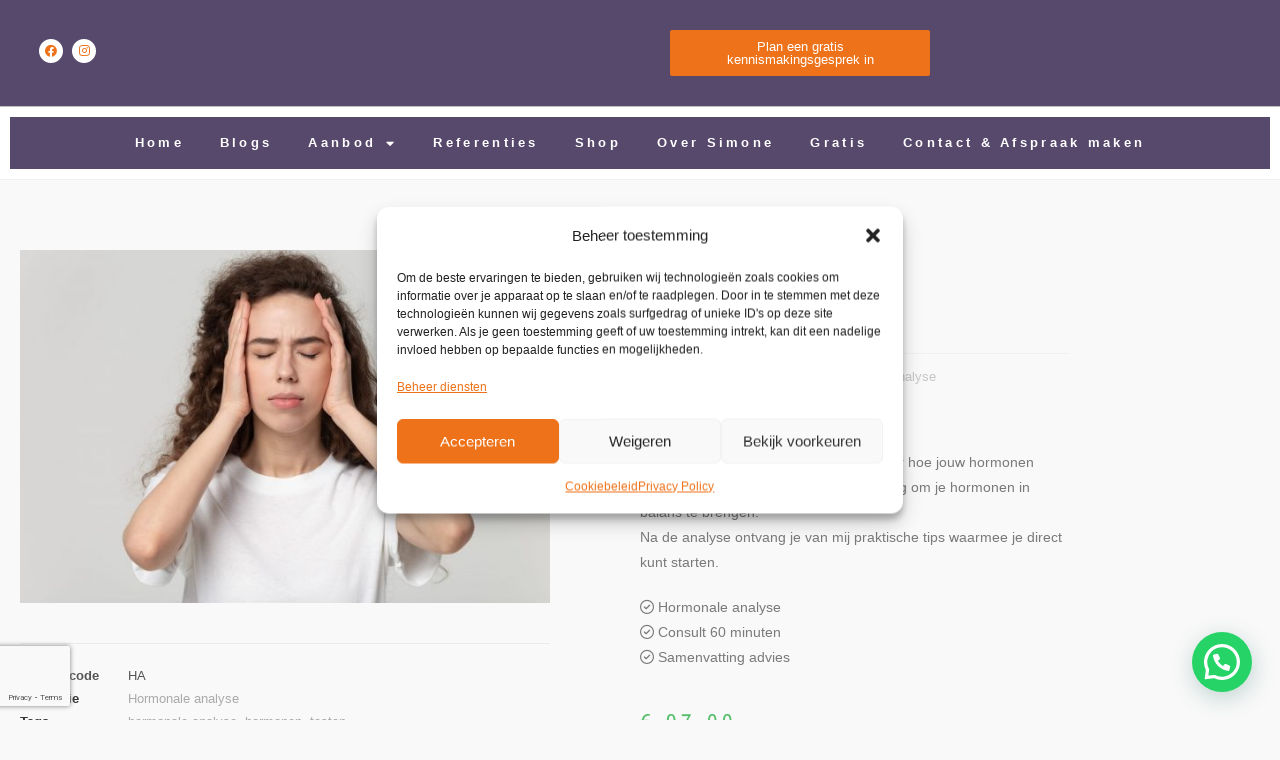

--- FILE ---
content_type: text/html; charset=UTF-8
request_url: https://www.fitmetsimone.nl/product/hormonale-analyse/
body_size: 34818
content:
<!DOCTYPE html>
<html class="html" lang="nl-NL">
<head>
	<meta charset="UTF-8">
	<link rel="profile" href="https://gmpg.org/xfn/11">

	<meta name='robots' content='index, follow, max-image-preview:large, max-snippet:-1, max-video-preview:-1' />
<meta name="viewport" content="width=device-width, initial-scale=1">
	<!-- This site is optimized with the Yoast SEO plugin v26.8 - https://yoast.com/product/yoast-seo-wordpress/ -->
	<title>Hormonale analyse - Fit met Simone</title>
	<meta name="description" content="Met de hormonale analyse kijken we naar hoe jouw hormonen ervoor staan en kun je gericht aan de slag om je hormonen in balans te brengen" />
	<link rel="canonical" href="https://www.fitmetsimone.nl/product/hormonale-analyse/" />
	<meta property="og:locale" content="nl_NL" />
	<meta property="og:type" content="article" />
	<meta property="og:title" content="Hormonale analyse - Fit met Simone" />
	<meta property="og:description" content="Met de hormonale analyse kijken we naar hoe jouw hormonen ervoor staan en kun je gericht aan de slag om je hormonen in balans te brengen" />
	<meta property="og:url" content="https://www.fitmetsimone.nl/product/hormonale-analyse/" />
	<meta property="og:site_name" content="Fit met Simone" />
	<meta property="article:modified_time" content="2022-07-27T12:36:52+00:00" />
	<meta property="og:image" content="https://www.fitmetsimone.nl/wp-content/uploads/2021/07/Hormonale-analyse-Fit-met-simone-son-en-breugel-scaled.jpg" />
	<meta property="og:image:width" content="2560" />
	<meta property="og:image:height" content="1707" />
	<meta property="og:image:type" content="image/jpeg" />
	<meta name="twitter:card" content="summary_large_image" />
	<meta name="twitter:label1" content="Geschatte leestijd" />
	<meta name="twitter:data1" content="1 minuut" />
	<script type="application/ld+json" class="yoast-schema-graph">{"@context":"https://schema.org","@graph":[{"@type":"WebPage","@id":"https://www.fitmetsimone.nl/product/hormonale-analyse/","url":"https://www.fitmetsimone.nl/product/hormonale-analyse/","name":"Hormonale analyse - Fit met Simone","isPartOf":{"@id":"https://www.fitmetsimone.nl/#website"},"primaryImageOfPage":{"@id":"https://www.fitmetsimone.nl/product/hormonale-analyse/#primaryimage"},"image":{"@id":"https://www.fitmetsimone.nl/product/hormonale-analyse/#primaryimage"},"thumbnailUrl":"https://www.fitmetsimone.nl/wp-content/uploads/2021/07/Hormonale-analyse-Fit-met-simone-son-en-breugel-scaled.jpg","datePublished":"2021-10-04T08:24:38+00:00","dateModified":"2022-07-27T12:36:52+00:00","description":"Met de hormonale analyse kijken we naar hoe jouw hormonen ervoor staan en kun je gericht aan de slag om je hormonen in balans te brengen","breadcrumb":{"@id":"https://www.fitmetsimone.nl/product/hormonale-analyse/#breadcrumb"},"inLanguage":"nl-NL","potentialAction":[{"@type":"ReadAction","target":["https://www.fitmetsimone.nl/product/hormonale-analyse/"]}]},{"@type":"ImageObject","inLanguage":"nl-NL","@id":"https://www.fitmetsimone.nl/product/hormonale-analyse/#primaryimage","url":"https://www.fitmetsimone.nl/wp-content/uploads/2021/07/Hormonale-analyse-Fit-met-simone-son-en-breugel-scaled.jpg","contentUrl":"https://www.fitmetsimone.nl/wp-content/uploads/2021/07/Hormonale-analyse-Fit-met-simone-son-en-breugel-scaled.jpg","width":2560,"height":1707,"caption":"Hormonale analyse fit met simone son en breugel"},{"@type":"BreadcrumbList","@id":"https://www.fitmetsimone.nl/product/hormonale-analyse/#breadcrumb","itemListElement":[{"@type":"ListItem","position":1,"name":"Home","item":"https://www.fitmetsimone.nl/"},{"@type":"ListItem","position":2,"name":"Shop","item":"https://www.fitmetsimone.nl/shop/"},{"@type":"ListItem","position":3,"name":"Hormonale analyse"}]},{"@type":"WebSite","@id":"https://www.fitmetsimone.nl/#website","url":"https://www.fitmetsimone.nl/","name":"Fit met Simone","description":"","publisher":{"@id":"https://www.fitmetsimone.nl/#organization"},"potentialAction":[{"@type":"SearchAction","target":{"@type":"EntryPoint","urlTemplate":"https://www.fitmetsimone.nl/?s={search_term_string}"},"query-input":{"@type":"PropertyValueSpecification","valueRequired":true,"valueName":"search_term_string"}}],"inLanguage":"nl-NL"},{"@type":"Organization","@id":"https://www.fitmetsimone.nl/#organization","name":"Fit met Simone","url":"https://www.fitmetsimone.nl/","logo":{"@type":"ImageObject","inLanguage":"nl-NL","@id":"https://www.fitmetsimone.nl/#/schema/logo/image/","url":"https://www.fitmetsimone.nl/wp-content/uploads/2021/06/Fit-met-Simone-Logo-v8-PNG-HR-1.png","contentUrl":"https://www.fitmetsimone.nl/wp-content/uploads/2021/06/Fit-met-Simone-Logo-v8-PNG-HR-1.png","width":1000,"height":937,"caption":"Fit met Simone"},"image":{"@id":"https://www.fitmetsimone.nl/#/schema/logo/image/"}}]}</script>
	<!-- / Yoast SEO plugin. -->


<script type='application/javascript'  id='pys-version-script'>console.log('PixelYourSite Free version 11.1.5.2');</script>
<link rel="alternate" type="application/rss+xml" title="Fit met Simone &raquo; feed" href="https://www.fitmetsimone.nl/feed/" />
<link rel="alternate" type="application/rss+xml" title="Fit met Simone &raquo; reacties feed" href="https://www.fitmetsimone.nl/comments/feed/" />
<link rel="alternate" type="application/rss+xml" title="Fit met Simone &raquo; Hormonale analyse reacties feed" href="https://www.fitmetsimone.nl/product/hormonale-analyse/feed/" />
<link rel="alternate" title="oEmbed (JSON)" type="application/json+oembed" href="https://www.fitmetsimone.nl/wp-json/oembed/1.0/embed?url=https%3A%2F%2Fwww.fitmetsimone.nl%2Fproduct%2Fhormonale-analyse%2F" />
<link rel="alternate" title="oEmbed (XML)" type="text/xml+oembed" href="https://www.fitmetsimone.nl/wp-json/oembed/1.0/embed?url=https%3A%2F%2Fwww.fitmetsimone.nl%2Fproduct%2Fhormonale-analyse%2F&#038;format=xml" />
<style id='wp-img-auto-sizes-contain-inline-css'>
img:is([sizes=auto i],[sizes^="auto," i]){contain-intrinsic-size:3000px 1500px}
/*# sourceURL=wp-img-auto-sizes-contain-inline-css */
</style>
<style id='wp-emoji-styles-inline-css'>

	img.wp-smiley, img.emoji {
		display: inline !important;
		border: none !important;
		box-shadow: none !important;
		height: 1em !important;
		width: 1em !important;
		margin: 0 0.07em !important;
		vertical-align: -0.1em !important;
		background: none !important;
		padding: 0 !important;
	}
/*# sourceURL=wp-emoji-styles-inline-css */
</style>
<link rel='stylesheet' id='wp-block-library-css' href='https://www.fitmetsimone.nl/wp-includes/css/dist/block-library/style.min.css?ver=8b67bb9f7fd33dcb7b6e13d10f5c4d68' media='all' />
<style id='wp-block-library-theme-inline-css'>
.wp-block-audio :where(figcaption){color:#555;font-size:13px;text-align:center}.is-dark-theme .wp-block-audio :where(figcaption){color:#ffffffa6}.wp-block-audio{margin:0 0 1em}.wp-block-code{border:1px solid #ccc;border-radius:4px;font-family:Menlo,Consolas,monaco,monospace;padding:.8em 1em}.wp-block-embed :where(figcaption){color:#555;font-size:13px;text-align:center}.is-dark-theme .wp-block-embed :where(figcaption){color:#ffffffa6}.wp-block-embed{margin:0 0 1em}.blocks-gallery-caption{color:#555;font-size:13px;text-align:center}.is-dark-theme .blocks-gallery-caption{color:#ffffffa6}:root :where(.wp-block-image figcaption){color:#555;font-size:13px;text-align:center}.is-dark-theme :root :where(.wp-block-image figcaption){color:#ffffffa6}.wp-block-image{margin:0 0 1em}.wp-block-pullquote{border-bottom:4px solid;border-top:4px solid;color:currentColor;margin-bottom:1.75em}.wp-block-pullquote :where(cite),.wp-block-pullquote :where(footer),.wp-block-pullquote__citation{color:currentColor;font-size:.8125em;font-style:normal;text-transform:uppercase}.wp-block-quote{border-left:.25em solid;margin:0 0 1.75em;padding-left:1em}.wp-block-quote cite,.wp-block-quote footer{color:currentColor;font-size:.8125em;font-style:normal;position:relative}.wp-block-quote:where(.has-text-align-right){border-left:none;border-right:.25em solid;padding-left:0;padding-right:1em}.wp-block-quote:where(.has-text-align-center){border:none;padding-left:0}.wp-block-quote.is-large,.wp-block-quote.is-style-large,.wp-block-quote:where(.is-style-plain){border:none}.wp-block-search .wp-block-search__label{font-weight:700}.wp-block-search__button{border:1px solid #ccc;padding:.375em .625em}:where(.wp-block-group.has-background){padding:1.25em 2.375em}.wp-block-separator.has-css-opacity{opacity:.4}.wp-block-separator{border:none;border-bottom:2px solid;margin-left:auto;margin-right:auto}.wp-block-separator.has-alpha-channel-opacity{opacity:1}.wp-block-separator:not(.is-style-wide):not(.is-style-dots){width:100px}.wp-block-separator.has-background:not(.is-style-dots){border-bottom:none;height:1px}.wp-block-separator.has-background:not(.is-style-wide):not(.is-style-dots){height:2px}.wp-block-table{margin:0 0 1em}.wp-block-table td,.wp-block-table th{word-break:normal}.wp-block-table :where(figcaption){color:#555;font-size:13px;text-align:center}.is-dark-theme .wp-block-table :where(figcaption){color:#ffffffa6}.wp-block-video :where(figcaption){color:#555;font-size:13px;text-align:center}.is-dark-theme .wp-block-video :where(figcaption){color:#ffffffa6}.wp-block-video{margin:0 0 1em}:root :where(.wp-block-template-part.has-background){margin-bottom:0;margin-top:0;padding:1.25em 2.375em}
/*# sourceURL=/wp-includes/css/dist/block-library/theme.min.css */
</style>
<style id='classic-theme-styles-inline-css'>
/*! This file is auto-generated */
.wp-block-button__link{color:#fff;background-color:#32373c;border-radius:9999px;box-shadow:none;text-decoration:none;padding:calc(.667em + 2px) calc(1.333em + 2px);font-size:1.125em}.wp-block-file__button{background:#32373c;color:#fff;text-decoration:none}
/*# sourceURL=/wp-includes/css/classic-themes.min.css */
</style>
<link rel='stylesheet' id='activecampaign-form-block-css' href='https://www.fitmetsimone.nl/wp-content/plugins/activecampaign-subscription-forms/activecampaign-form-block/build/style-index.css?ver=1767904468' media='all' />
<style id='joinchat-button-style-inline-css'>
.wp-block-joinchat-button{border:none!important;text-align:center}.wp-block-joinchat-button figure{display:table;margin:0 auto;padding:0}.wp-block-joinchat-button figcaption{font:normal normal 400 .6em/2em var(--wp--preset--font-family--system-font,sans-serif);margin:0;padding:0}.wp-block-joinchat-button .joinchat-button__qr{background-color:#fff;border:6px solid #25d366;border-radius:30px;box-sizing:content-box;display:block;height:200px;margin:auto;overflow:hidden;padding:10px;width:200px}.wp-block-joinchat-button .joinchat-button__qr canvas,.wp-block-joinchat-button .joinchat-button__qr img{display:block;margin:auto}.wp-block-joinchat-button .joinchat-button__link{align-items:center;background-color:#25d366;border:6px solid #25d366;border-radius:30px;display:inline-flex;flex-flow:row nowrap;justify-content:center;line-height:1.25em;margin:0 auto;text-decoration:none}.wp-block-joinchat-button .joinchat-button__link:before{background:transparent var(--joinchat-ico) no-repeat center;background-size:100%;content:"";display:block;height:1.5em;margin:-.75em .75em -.75em 0;width:1.5em}.wp-block-joinchat-button figure+.joinchat-button__link{margin-top:10px}@media (orientation:landscape)and (min-height:481px),(orientation:portrait)and (min-width:481px){.wp-block-joinchat-button.joinchat-button--qr-only figure+.joinchat-button__link{display:none}}@media (max-width:480px),(orientation:landscape)and (max-height:480px){.wp-block-joinchat-button figure{display:none}}

/*# sourceURL=https://www.fitmetsimone.nl/wp-content/plugins/creame-whatsapp-me/gutenberg/build/style-index.css */
</style>
<style id='global-styles-inline-css'>
:root{--wp--preset--aspect-ratio--square: 1;--wp--preset--aspect-ratio--4-3: 4/3;--wp--preset--aspect-ratio--3-4: 3/4;--wp--preset--aspect-ratio--3-2: 3/2;--wp--preset--aspect-ratio--2-3: 2/3;--wp--preset--aspect-ratio--16-9: 16/9;--wp--preset--aspect-ratio--9-16: 9/16;--wp--preset--color--black: #000000;--wp--preset--color--cyan-bluish-gray: #abb8c3;--wp--preset--color--white: #ffffff;--wp--preset--color--pale-pink: #f78da7;--wp--preset--color--vivid-red: #cf2e2e;--wp--preset--color--luminous-vivid-orange: #ff6900;--wp--preset--color--luminous-vivid-amber: #fcb900;--wp--preset--color--light-green-cyan: #7bdcb5;--wp--preset--color--vivid-green-cyan: #00d084;--wp--preset--color--pale-cyan-blue: #8ed1fc;--wp--preset--color--vivid-cyan-blue: #0693e3;--wp--preset--color--vivid-purple: #9b51e0;--wp--preset--gradient--vivid-cyan-blue-to-vivid-purple: linear-gradient(135deg,rgb(6,147,227) 0%,rgb(155,81,224) 100%);--wp--preset--gradient--light-green-cyan-to-vivid-green-cyan: linear-gradient(135deg,rgb(122,220,180) 0%,rgb(0,208,130) 100%);--wp--preset--gradient--luminous-vivid-amber-to-luminous-vivid-orange: linear-gradient(135deg,rgb(252,185,0) 0%,rgb(255,105,0) 100%);--wp--preset--gradient--luminous-vivid-orange-to-vivid-red: linear-gradient(135deg,rgb(255,105,0) 0%,rgb(207,46,46) 100%);--wp--preset--gradient--very-light-gray-to-cyan-bluish-gray: linear-gradient(135deg,rgb(238,238,238) 0%,rgb(169,184,195) 100%);--wp--preset--gradient--cool-to-warm-spectrum: linear-gradient(135deg,rgb(74,234,220) 0%,rgb(151,120,209) 20%,rgb(207,42,186) 40%,rgb(238,44,130) 60%,rgb(251,105,98) 80%,rgb(254,248,76) 100%);--wp--preset--gradient--blush-light-purple: linear-gradient(135deg,rgb(255,206,236) 0%,rgb(152,150,240) 100%);--wp--preset--gradient--blush-bordeaux: linear-gradient(135deg,rgb(254,205,165) 0%,rgb(254,45,45) 50%,rgb(107,0,62) 100%);--wp--preset--gradient--luminous-dusk: linear-gradient(135deg,rgb(255,203,112) 0%,rgb(199,81,192) 50%,rgb(65,88,208) 100%);--wp--preset--gradient--pale-ocean: linear-gradient(135deg,rgb(255,245,203) 0%,rgb(182,227,212) 50%,rgb(51,167,181) 100%);--wp--preset--gradient--electric-grass: linear-gradient(135deg,rgb(202,248,128) 0%,rgb(113,206,126) 100%);--wp--preset--gradient--midnight: linear-gradient(135deg,rgb(2,3,129) 0%,rgb(40,116,252) 100%);--wp--preset--font-size--small: 13px;--wp--preset--font-size--medium: 20px;--wp--preset--font-size--large: 36px;--wp--preset--font-size--x-large: 42px;--wp--preset--spacing--20: 0.44rem;--wp--preset--spacing--30: 0.67rem;--wp--preset--spacing--40: 1rem;--wp--preset--spacing--50: 1.5rem;--wp--preset--spacing--60: 2.25rem;--wp--preset--spacing--70: 3.38rem;--wp--preset--spacing--80: 5.06rem;--wp--preset--shadow--natural: 6px 6px 9px rgba(0, 0, 0, 0.2);--wp--preset--shadow--deep: 12px 12px 50px rgba(0, 0, 0, 0.4);--wp--preset--shadow--sharp: 6px 6px 0px rgba(0, 0, 0, 0.2);--wp--preset--shadow--outlined: 6px 6px 0px -3px rgb(255, 255, 255), 6px 6px rgb(0, 0, 0);--wp--preset--shadow--crisp: 6px 6px 0px rgb(0, 0, 0);}:where(.is-layout-flex){gap: 0.5em;}:where(.is-layout-grid){gap: 0.5em;}body .is-layout-flex{display: flex;}.is-layout-flex{flex-wrap: wrap;align-items: center;}.is-layout-flex > :is(*, div){margin: 0;}body .is-layout-grid{display: grid;}.is-layout-grid > :is(*, div){margin: 0;}:where(.wp-block-columns.is-layout-flex){gap: 2em;}:where(.wp-block-columns.is-layout-grid){gap: 2em;}:where(.wp-block-post-template.is-layout-flex){gap: 1.25em;}:where(.wp-block-post-template.is-layout-grid){gap: 1.25em;}.has-black-color{color: var(--wp--preset--color--black) !important;}.has-cyan-bluish-gray-color{color: var(--wp--preset--color--cyan-bluish-gray) !important;}.has-white-color{color: var(--wp--preset--color--white) !important;}.has-pale-pink-color{color: var(--wp--preset--color--pale-pink) !important;}.has-vivid-red-color{color: var(--wp--preset--color--vivid-red) !important;}.has-luminous-vivid-orange-color{color: var(--wp--preset--color--luminous-vivid-orange) !important;}.has-luminous-vivid-amber-color{color: var(--wp--preset--color--luminous-vivid-amber) !important;}.has-light-green-cyan-color{color: var(--wp--preset--color--light-green-cyan) !important;}.has-vivid-green-cyan-color{color: var(--wp--preset--color--vivid-green-cyan) !important;}.has-pale-cyan-blue-color{color: var(--wp--preset--color--pale-cyan-blue) !important;}.has-vivid-cyan-blue-color{color: var(--wp--preset--color--vivid-cyan-blue) !important;}.has-vivid-purple-color{color: var(--wp--preset--color--vivid-purple) !important;}.has-black-background-color{background-color: var(--wp--preset--color--black) !important;}.has-cyan-bluish-gray-background-color{background-color: var(--wp--preset--color--cyan-bluish-gray) !important;}.has-white-background-color{background-color: var(--wp--preset--color--white) !important;}.has-pale-pink-background-color{background-color: var(--wp--preset--color--pale-pink) !important;}.has-vivid-red-background-color{background-color: var(--wp--preset--color--vivid-red) !important;}.has-luminous-vivid-orange-background-color{background-color: var(--wp--preset--color--luminous-vivid-orange) !important;}.has-luminous-vivid-amber-background-color{background-color: var(--wp--preset--color--luminous-vivid-amber) !important;}.has-light-green-cyan-background-color{background-color: var(--wp--preset--color--light-green-cyan) !important;}.has-vivid-green-cyan-background-color{background-color: var(--wp--preset--color--vivid-green-cyan) !important;}.has-pale-cyan-blue-background-color{background-color: var(--wp--preset--color--pale-cyan-blue) !important;}.has-vivid-cyan-blue-background-color{background-color: var(--wp--preset--color--vivid-cyan-blue) !important;}.has-vivid-purple-background-color{background-color: var(--wp--preset--color--vivid-purple) !important;}.has-black-border-color{border-color: var(--wp--preset--color--black) !important;}.has-cyan-bluish-gray-border-color{border-color: var(--wp--preset--color--cyan-bluish-gray) !important;}.has-white-border-color{border-color: var(--wp--preset--color--white) !important;}.has-pale-pink-border-color{border-color: var(--wp--preset--color--pale-pink) !important;}.has-vivid-red-border-color{border-color: var(--wp--preset--color--vivid-red) !important;}.has-luminous-vivid-orange-border-color{border-color: var(--wp--preset--color--luminous-vivid-orange) !important;}.has-luminous-vivid-amber-border-color{border-color: var(--wp--preset--color--luminous-vivid-amber) !important;}.has-light-green-cyan-border-color{border-color: var(--wp--preset--color--light-green-cyan) !important;}.has-vivid-green-cyan-border-color{border-color: var(--wp--preset--color--vivid-green-cyan) !important;}.has-pale-cyan-blue-border-color{border-color: var(--wp--preset--color--pale-cyan-blue) !important;}.has-vivid-cyan-blue-border-color{border-color: var(--wp--preset--color--vivid-cyan-blue) !important;}.has-vivid-purple-border-color{border-color: var(--wp--preset--color--vivid-purple) !important;}.has-vivid-cyan-blue-to-vivid-purple-gradient-background{background: var(--wp--preset--gradient--vivid-cyan-blue-to-vivid-purple) !important;}.has-light-green-cyan-to-vivid-green-cyan-gradient-background{background: var(--wp--preset--gradient--light-green-cyan-to-vivid-green-cyan) !important;}.has-luminous-vivid-amber-to-luminous-vivid-orange-gradient-background{background: var(--wp--preset--gradient--luminous-vivid-amber-to-luminous-vivid-orange) !important;}.has-luminous-vivid-orange-to-vivid-red-gradient-background{background: var(--wp--preset--gradient--luminous-vivid-orange-to-vivid-red) !important;}.has-very-light-gray-to-cyan-bluish-gray-gradient-background{background: var(--wp--preset--gradient--very-light-gray-to-cyan-bluish-gray) !important;}.has-cool-to-warm-spectrum-gradient-background{background: var(--wp--preset--gradient--cool-to-warm-spectrum) !important;}.has-blush-light-purple-gradient-background{background: var(--wp--preset--gradient--blush-light-purple) !important;}.has-blush-bordeaux-gradient-background{background: var(--wp--preset--gradient--blush-bordeaux) !important;}.has-luminous-dusk-gradient-background{background: var(--wp--preset--gradient--luminous-dusk) !important;}.has-pale-ocean-gradient-background{background: var(--wp--preset--gradient--pale-ocean) !important;}.has-electric-grass-gradient-background{background: var(--wp--preset--gradient--electric-grass) !important;}.has-midnight-gradient-background{background: var(--wp--preset--gradient--midnight) !important;}.has-small-font-size{font-size: var(--wp--preset--font-size--small) !important;}.has-medium-font-size{font-size: var(--wp--preset--font-size--medium) !important;}.has-large-font-size{font-size: var(--wp--preset--font-size--large) !important;}.has-x-large-font-size{font-size: var(--wp--preset--font-size--x-large) !important;}
:where(.wp-block-post-template.is-layout-flex){gap: 1.25em;}:where(.wp-block-post-template.is-layout-grid){gap: 1.25em;}
:where(.wp-block-term-template.is-layout-flex){gap: 1.25em;}:where(.wp-block-term-template.is-layout-grid){gap: 1.25em;}
:where(.wp-block-columns.is-layout-flex){gap: 2em;}:where(.wp-block-columns.is-layout-grid){gap: 2em;}
:root :where(.wp-block-pullquote){font-size: 1.5em;line-height: 1.6;}
/*# sourceURL=global-styles-inline-css */
</style>
<link rel='stylesheet' id='photoswipe-css' href='https://www.fitmetsimone.nl/wp-content/plugins/woocommerce/assets/css/photoswipe/photoswipe.min.css?ver=10.4.3' media='all' />
<link rel='stylesheet' id='photoswipe-default-skin-css' href='https://www.fitmetsimone.nl/wp-content/plugins/woocommerce/assets/css/photoswipe/default-skin/default-skin.min.css?ver=10.4.3' media='all' />
<style id='woocommerce-inline-inline-css'>
.woocommerce form .form-row .required { visibility: visible; }
/*# sourceURL=woocommerce-inline-inline-css */
</style>
<link rel='stylesheet' id='cmplz-general-css' href='https://www.fitmetsimone.nl/wp-content/plugins/complianz-gdpr/assets/css/cookieblocker.min.css?ver=1767902230' media='all' />
<link rel='stylesheet' id='ywctm-frontend-css' href='https://www.fitmetsimone.nl/wp-content/plugins/yith-woocommerce-catalog-mode/assets/css/frontend.min.css?ver=2.46.0' media='all' />
<style id='ywctm-frontend-inline-css'>
form.cart button.single_add_to_cart_button, .ppc-button-wrapper, .wc-ppcp-paylater-msg__container, form.cart .quantity, .widget.woocommerce.widget_shopping_cart{display: none !important}
/*# sourceURL=ywctm-frontend-inline-css */
</style>
<link rel='stylesheet' id='oceanwp-woo-mini-cart-css' href='https://www.fitmetsimone.nl/wp-content/themes/oceanwp/assets/css/woo/woo-mini-cart.min.css?ver=8b67bb9f7fd33dcb7b6e13d10f5c4d68' media='all' />
<link rel='stylesheet' id='font-awesome-css' href='https://www.fitmetsimone.nl/wp-content/themes/oceanwp/assets/fonts/fontawesome/css/all.min.css?ver=6.7.2' media='all' />
<style id='font-awesome-inline-css'>
[data-font="FontAwesome"]:before {font-family: 'FontAwesome' !important;content: attr(data-icon) !important;speak: none !important;font-weight: normal !important;font-variant: normal !important;text-transform: none !important;line-height: 1 !important;font-style: normal !important;-webkit-font-smoothing: antialiased !important;-moz-osx-font-smoothing: grayscale !important;}
/*# sourceURL=font-awesome-inline-css */
</style>
<link rel='stylesheet' id='simple-line-icons-css' href='https://www.fitmetsimone.nl/wp-content/themes/oceanwp/assets/css/third/simple-line-icons.min.css?ver=2.4.0' media='all' />
<link rel='stylesheet' id='oceanwp-style-css' href='https://www.fitmetsimone.nl/wp-content/themes/oceanwp/assets/css/style.min.css?ver=4.1.4' media='all' />
<style id='oceanwp-style-inline-css'>
div.wpforms-container-full .wpforms-form input[type=submit]:hover,
			div.wpforms-container-full .wpforms-form input[type=submit]:focus,
			div.wpforms-container-full .wpforms-form input[type=submit]:active,
			div.wpforms-container-full .wpforms-form button[type=submit]:hover,
			div.wpforms-container-full .wpforms-form button[type=submit]:focus,
			div.wpforms-container-full .wpforms-form button[type=submit]:active,
			div.wpforms-container-full .wpforms-form .wpforms-page-button:hover,
			div.wpforms-container-full .wpforms-form .wpforms-page-button:active,
			div.wpforms-container-full .wpforms-form .wpforms-page-button:focus {
				border: none;
			}
/*# sourceURL=oceanwp-style-inline-css */
</style>
<link rel='stylesheet' id='elementor-icons-css' href='https://www.fitmetsimone.nl/wp-content/plugins/elementor/assets/lib/eicons/css/elementor-icons.min.css?ver=5.46.0' media='all' />
<link rel='stylesheet' id='elementor-frontend-css' href='https://www.fitmetsimone.nl/wp-content/plugins/elementor/assets/css/frontend.min.css?ver=3.34.2' media='all' />
<link rel='stylesheet' id='elementor-post-720-css' href='https://www.fitmetsimone.nl/wp-content/uploads/elementor/css/post-720.css?ver=1769016112' media='all' />
<link rel='stylesheet' id='elementor-pro-css' href='https://www.fitmetsimone.nl/wp-content/plugins/elementor-pro/assets/css/frontend.min.css?ver=3.23.0' media='all' />
<link rel='stylesheet' id='elementor-post-730-css' href='https://www.fitmetsimone.nl/wp-content/uploads/elementor/css/post-730.css?ver=1769016112' media='all' />
<link rel='stylesheet' id='elementor-post-727-css' href='https://www.fitmetsimone.nl/wp-content/uploads/elementor/css/post-727.css?ver=1769016112' media='all' />
<link rel='stylesheet' id='elementor-post-2207-css' href='https://www.fitmetsimone.nl/wp-content/uploads/elementor/css/post-2207.css?ver=1769022004' media='all' />
<link rel='stylesheet' id='mollie-applepaydirect-css' href='https://www.fitmetsimone.nl/wp-content/plugins/mollie-payments-for-woocommerce/public/css/mollie-applepaydirect.min.css?ver=1767903239' media='screen' />
<link rel='stylesheet' id='oceanwp-woocommerce-css' href='https://www.fitmetsimone.nl/wp-content/themes/oceanwp/assets/css/woo/woocommerce.min.css?ver=8b67bb9f7fd33dcb7b6e13d10f5c4d68' media='all' />
<link rel='stylesheet' id='oceanwp-woo-star-font-css' href='https://www.fitmetsimone.nl/wp-content/themes/oceanwp/assets/css/woo/woo-star-font.min.css?ver=8b67bb9f7fd33dcb7b6e13d10f5c4d68' media='all' />
<link rel='stylesheet' id='oceanwp-woo-quick-view-css' href='https://www.fitmetsimone.nl/wp-content/themes/oceanwp/assets/css/woo/woo-quick-view.min.css?ver=8b67bb9f7fd33dcb7b6e13d10f5c4d68' media='all' />
<link rel='stylesheet' id='oceanwp-woo-floating-bar-css' href='https://www.fitmetsimone.nl/wp-content/themes/oceanwp/assets/css/woo/woo-floating-bar.min.css?ver=8b67bb9f7fd33dcb7b6e13d10f5c4d68' media='all' />
<link rel='stylesheet' id='oe-widgets-style-css' href='https://www.fitmetsimone.nl/wp-content/plugins/ocean-extra/assets/css/widgets.css?ver=8b67bb9f7fd33dcb7b6e13d10f5c4d68' media='all' />
<link rel='stylesheet' id='elementor-gf-local-vidaloka-css' href='https://www.fitmetsimone.nl/wp-content/uploads/elementor/google-fonts/css/vidaloka.css?ver=1742231230' media='all' />
<link rel='stylesheet' id='elementor-gf-local-merriweather-css' href='https://www.fitmetsimone.nl/wp-content/uploads/elementor/google-fonts/css/merriweather.css?ver=1742235440' media='all' />
<link rel='stylesheet' id='elementor-gf-local-archivonarrow-css' href='https://www.fitmetsimone.nl/wp-content/uploads/elementor/google-fonts/css/archivonarrow.css?ver=1742235440' media='all' />
<link rel='stylesheet' id='elementor-icons-shared-0-css' href='https://www.fitmetsimone.nl/wp-content/plugins/elementor/assets/lib/font-awesome/css/fontawesome.min.css?ver=5.15.3' media='all' />
<link rel='stylesheet' id='elementor-icons-fa-brands-css' href='https://www.fitmetsimone.nl/wp-content/plugins/elementor/assets/lib/font-awesome/css/brands.min.css?ver=5.15.3' media='all' />
<link rel='stylesheet' id='elementor-icons-fa-solid-css' href='https://www.fitmetsimone.nl/wp-content/plugins/elementor/assets/lib/font-awesome/css/solid.min.css?ver=5.15.3' media='all' />
<script type="text/template" id="tmpl-variation-template">
	<div class="woocommerce-variation-description">{{{ data.variation.variation_description }}}</div>
	<div class="woocommerce-variation-price">{{{ data.variation.price_html }}}</div>
	<div class="woocommerce-variation-availability">{{{ data.variation.availability_html }}}</div>
</script>
<script type="text/template" id="tmpl-unavailable-variation-template">
	<p role="alert">Dit product is niet beschikbaar. Kies een andere combinatie.</p>
</script>
<script src="https://www.fitmetsimone.nl/wp-content/plugins/google-analytics-for-wordpress/assets/js/frontend-gtag.min.js?ver=9.11.1" id="monsterinsights-frontend-script-js" async data-wp-strategy="async"></script>
<script data-cfasync="false" data-wpfc-render="false" id='monsterinsights-frontend-script-js-extra'>var monsterinsights_frontend = {"js_events_tracking":"true","download_extensions":"doc,pdf,ppt,zip,xls,docx,pptx,xlsx","inbound_paths":"[{\"path\":\"\\\/go\\\/\",\"label\":\"affiliate\"},{\"path\":\"\\\/recommend\\\/\",\"label\":\"affiliate\"}]","home_url":"https:\/\/www.fitmetsimone.nl","hash_tracking":"false","v4_id":"G-XNTKJVW673"};</script>
<script id="jquery-core-js-extra">
var pysFacebookRest = {"restApiUrl":"https://www.fitmetsimone.nl/wp-json/pys-facebook/v1/event","debug":""};
//# sourceURL=jquery-core-js-extra
</script>
<script src="https://www.fitmetsimone.nl/wp-includes/js/jquery/jquery.min.js?ver=3.7.1" id="jquery-core-js"></script>
<script src="https://www.fitmetsimone.nl/wp-includes/js/jquery/jquery-migrate.min.js?ver=3.4.1" id="jquery-migrate-js"></script>
<script src="https://www.fitmetsimone.nl/wp-content/plugins/woocommerce/assets/js/jquery-blockui/jquery.blockUI.min.js?ver=2.7.0-wc.10.4.3" id="wc-jquery-blockui-js" defer data-wp-strategy="defer"></script>
<script id="wc-add-to-cart-js-extra">
var wc_add_to_cart_params = {"ajax_url":"/wp-admin/admin-ajax.php","wc_ajax_url":"/?wc-ajax=%%endpoint%%","i18n_view_cart":"Bekijk winkelwagen","cart_url":"https://www.fitmetsimone.nl/winkelwagen/","is_cart":"","cart_redirect_after_add":"no"};
//# sourceURL=wc-add-to-cart-js-extra
</script>
<script src="https://www.fitmetsimone.nl/wp-content/plugins/woocommerce/assets/js/frontend/add-to-cart.min.js?ver=10.4.3" id="wc-add-to-cart-js" defer data-wp-strategy="defer"></script>
<script src="https://www.fitmetsimone.nl/wp-content/plugins/woocommerce/assets/js/zoom/jquery.zoom.min.js?ver=1.7.21-wc.10.4.3" id="wc-zoom-js" defer data-wp-strategy="defer"></script>
<script src="https://www.fitmetsimone.nl/wp-content/plugins/woocommerce/assets/js/flexslider/jquery.flexslider.min.js?ver=2.7.2-wc.10.4.3" id="wc-flexslider-js" defer data-wp-strategy="defer"></script>
<script src="https://www.fitmetsimone.nl/wp-content/plugins/woocommerce/assets/js/photoswipe/photoswipe.min.js?ver=4.1.1-wc.10.4.3" id="wc-photoswipe-js" defer data-wp-strategy="defer"></script>
<script src="https://www.fitmetsimone.nl/wp-content/plugins/woocommerce/assets/js/photoswipe/photoswipe-ui-default.min.js?ver=4.1.1-wc.10.4.3" id="wc-photoswipe-ui-default-js" defer data-wp-strategy="defer"></script>
<script id="wc-single-product-js-extra">
var wc_single_product_params = {"i18n_required_rating_text":"Selecteer een waardering","i18n_rating_options":["1 van de 5 sterren","2 van de 5 sterren","3 van de 5 sterren","4 van de 5 sterren","5 van de 5 sterren"],"i18n_product_gallery_trigger_text":"Afbeeldinggalerij in volledig scherm bekijken","review_rating_required":"yes","flexslider":{"rtl":false,"animation":"slide","smoothHeight":true,"directionNav":false,"controlNav":"thumbnails","slideshow":false,"animationSpeed":500,"animationLoop":false,"allowOneSlide":false},"zoom_enabled":"1","zoom_options":[],"photoswipe_enabled":"1","photoswipe_options":{"shareEl":false,"closeOnScroll":false,"history":false,"hideAnimationDuration":0,"showAnimationDuration":0},"flexslider_enabled":"1"};
//# sourceURL=wc-single-product-js-extra
</script>
<script src="https://www.fitmetsimone.nl/wp-content/plugins/woocommerce/assets/js/frontend/single-product.min.js?ver=10.4.3" id="wc-single-product-js" defer data-wp-strategy="defer"></script>
<script src="https://www.fitmetsimone.nl/wp-content/plugins/woocommerce/assets/js/js-cookie/js.cookie.min.js?ver=2.1.4-wc.10.4.3" id="wc-js-cookie-js" defer data-wp-strategy="defer"></script>
<script id="woocommerce-js-extra">
var woocommerce_params = {"ajax_url":"/wp-admin/admin-ajax.php","wc_ajax_url":"/?wc-ajax=%%endpoint%%","i18n_password_show":"Wachtwoord weergeven","i18n_password_hide":"Wachtwoord verbergen"};
//# sourceURL=woocommerce-js-extra
</script>
<script src="https://www.fitmetsimone.nl/wp-content/plugins/woocommerce/assets/js/frontend/woocommerce.min.js?ver=10.4.3" id="woocommerce-js" defer data-wp-strategy="defer"></script>
<script src="https://www.fitmetsimone.nl/wp-content/plugins/pixelyoursite/dist/scripts/jquery.bind-first-0.2.3.min.js?ver=0.2.3" id="jquery-bind-first-js"></script>
<script src="https://www.fitmetsimone.nl/wp-content/plugins/pixelyoursite/dist/scripts/js.cookie-2.1.3.min.js?ver=2.1.3" id="js-cookie-pys-js"></script>
<script src="https://www.fitmetsimone.nl/wp-content/plugins/pixelyoursite/dist/scripts/tld.min.js?ver=2.3.1" id="js-tld-js"></script>
<script id="pys-js-extra">
var pysOptions = {"staticEvents":{"facebook":{"woo_view_content":[{"delay":0,"type":"static","name":"ViewContent","pixelIds":["1034739384250969"],"eventID":"9d0acf0f-8587-4580-b8da-336a41484157","params":{"content_ids":["2212"],"content_type":"product","tags":"hormonale analyse, hormonen, testen","content_name":"Hormonale analyse","category_name":"Hormonale analyse","value":"97","currency":"EUR","contents":[{"id":"2212","quantity":1}],"product_price":"97","page_title":"Hormonale analyse","post_type":"product","post_id":2212,"plugin":"PixelYourSite","user_role":"guest","event_url":"www.fitmetsimone.nl/product/hormonale-analyse/"},"e_id":"woo_view_content","ids":[],"hasTimeWindow":false,"timeWindow":0,"woo_order":"","edd_order":""}],"init_event":[{"delay":0,"type":"static","ajaxFire":false,"name":"PageView","pixelIds":["1034739384250969"],"eventID":"2f4a47fb-23b2-4f82-90e7-4c9449b30b86","params":{"page_title":"Hormonale analyse","post_type":"product","post_id":2212,"plugin":"PixelYourSite","user_role":"guest","event_url":"www.fitmetsimone.nl/product/hormonale-analyse/"},"e_id":"init_event","ids":[],"hasTimeWindow":false,"timeWindow":0,"woo_order":"","edd_order":""}]}},"dynamicEvents":[],"triggerEvents":[],"triggerEventTypes":[],"facebook":{"pixelIds":["1034739384250969"],"advancedMatching":[],"advancedMatchingEnabled":false,"removeMetadata":false,"wooVariableAsSimple":false,"serverApiEnabled":true,"wooCRSendFromServer":false,"send_external_id":null,"enabled_medical":false,"do_not_track_medical_param":["event_url","post_title","page_title","landing_page","content_name","categories","category_name","tags"],"meta_ldu":false},"debug":"","siteUrl":"https://www.fitmetsimone.nl","ajaxUrl":"https://www.fitmetsimone.nl/wp-admin/admin-ajax.php","ajax_event":"c84e051852","enable_remove_download_url_param":"1","cookie_duration":"7","last_visit_duration":"60","enable_success_send_form":"","ajaxForServerEvent":"1","ajaxForServerStaticEvent":"1","useSendBeacon":"1","send_external_id":"1","external_id_expire":"180","track_cookie_for_subdomains":"1","google_consent_mode":"1","gdpr":{"ajax_enabled":false,"all_disabled_by_api":false,"facebook_disabled_by_api":false,"analytics_disabled_by_api":false,"google_ads_disabled_by_api":false,"pinterest_disabled_by_api":false,"bing_disabled_by_api":false,"reddit_disabled_by_api":false,"externalID_disabled_by_api":false,"facebook_prior_consent_enabled":true,"analytics_prior_consent_enabled":true,"google_ads_prior_consent_enabled":null,"pinterest_prior_consent_enabled":true,"bing_prior_consent_enabled":true,"cookiebot_integration_enabled":false,"cookiebot_facebook_consent_category":"marketing","cookiebot_analytics_consent_category":"statistics","cookiebot_tiktok_consent_category":"marketing","cookiebot_google_ads_consent_category":"marketing","cookiebot_pinterest_consent_category":"marketing","cookiebot_bing_consent_category":"marketing","consent_magic_integration_enabled":false,"real_cookie_banner_integration_enabled":false,"cookie_notice_integration_enabled":false,"cookie_law_info_integration_enabled":false,"analytics_storage":{"enabled":true,"value":"granted","filter":false},"ad_storage":{"enabled":true,"value":"granted","filter":false},"ad_user_data":{"enabled":true,"value":"granted","filter":false},"ad_personalization":{"enabled":true,"value":"granted","filter":false}},"cookie":{"disabled_all_cookie":false,"disabled_start_session_cookie":false,"disabled_advanced_form_data_cookie":false,"disabled_landing_page_cookie":false,"disabled_first_visit_cookie":false,"disabled_trafficsource_cookie":false,"disabled_utmTerms_cookie":false,"disabled_utmId_cookie":false},"tracking_analytics":{"TrafficSource":"direct","TrafficLanding":"undefined","TrafficUtms":[],"TrafficUtmsId":[]},"GATags":{"ga_datalayer_type":"default","ga_datalayer_name":"dataLayerPYS"},"woo":{"enabled":true,"enabled_save_data_to_orders":true,"addToCartOnButtonEnabled":true,"addToCartOnButtonValueEnabled":true,"addToCartOnButtonValueOption":"price","singleProductId":2212,"removeFromCartSelector":"form.woocommerce-cart-form .remove","addToCartCatchMethod":"add_cart_hook","is_order_received_page":false,"containOrderId":false},"edd":{"enabled":false},"cache_bypass":"1769069098"};
//# sourceURL=pys-js-extra
</script>
<script src="https://www.fitmetsimone.nl/wp-content/plugins/pixelyoursite/dist/scripts/public.js?ver=11.1.5.2" id="pys-js"></script>
<script src="https://www.fitmetsimone.nl/wp-includes/js/underscore.min.js?ver=1.13.7" id="underscore-js"></script>
<script id="wp-util-js-extra">
var _wpUtilSettings = {"ajax":{"url":"/wp-admin/admin-ajax.php"}};
//# sourceURL=wp-util-js-extra
</script>
<script src="https://www.fitmetsimone.nl/wp-includes/js/wp-util.min.js?ver=8b67bb9f7fd33dcb7b6e13d10f5c4d68" id="wp-util-js"></script>
<script id="wc-add-to-cart-variation-js-extra">
var wc_add_to_cart_variation_params = {"wc_ajax_url":"/?wc-ajax=%%endpoint%%","i18n_no_matching_variations_text":"Geen producten gevonden. Kies een andere combinatie.","i18n_make_a_selection_text":"Selecteer enkele productopties voordat je dit product aan je winkelwagen toevoegt.","i18n_unavailable_text":"Dit product is niet beschikbaar. Kies een andere combinatie.","i18n_reset_alert_text":"Je selectie is opnieuw ingesteld. Selecteer eerst product-opties alvorens dit product in de winkelmand te plaatsen."};
//# sourceURL=wc-add-to-cart-variation-js-extra
</script>
<script src="https://www.fitmetsimone.nl/wp-content/plugins/woocommerce/assets/js/frontend/add-to-cart-variation.min.js?ver=10.4.3" id="wc-add-to-cart-variation-js" defer data-wp-strategy="defer"></script>
<script id="wc-cart-fragments-js-extra">
var wc_cart_fragments_params = {"ajax_url":"/wp-admin/admin-ajax.php","wc_ajax_url":"/?wc-ajax=%%endpoint%%","cart_hash_key":"wc_cart_hash_25f7ed2b9071683c013bc1c07062adf6","fragment_name":"wc_fragments_25f7ed2b9071683c013bc1c07062adf6","request_timeout":"5000"};
//# sourceURL=wc-cart-fragments-js-extra
</script>
<script src="https://www.fitmetsimone.nl/wp-content/plugins/woocommerce/assets/js/frontend/cart-fragments.min.js?ver=10.4.3" id="wc-cart-fragments-js" defer data-wp-strategy="defer"></script>
<link rel="https://api.w.org/" href="https://www.fitmetsimone.nl/wp-json/" /><link rel="alternate" title="JSON" type="application/json" href="https://www.fitmetsimone.nl/wp-json/wp/v2/product/2212" /><link rel="EditURI" type="application/rsd+xml" title="RSD" href="https://www.fitmetsimone.nl/xmlrpc.php?rsd" />

<link rel='shortlink' href='https://www.fitmetsimone.nl/?p=2212' />
<meta name="facebook-domain-verification" content="khbi5xyndmoapgkjkea1t4hnlkokgd" />			<style>.cmplz-hidden {
					display: none !important;
				}</style>	<noscript><style>.woocommerce-product-gallery{ opacity: 1 !important; }</style></noscript>
	<meta name="generator" content="Elementor 3.34.2; features: additional_custom_breakpoints; settings: css_print_method-external, google_font-enabled, font_display-auto">

			<style>
				.e-con.e-parent:nth-of-type(n+4):not(.e-lazyloaded):not(.e-no-lazyload),
				.e-con.e-parent:nth-of-type(n+4):not(.e-lazyloaded):not(.e-no-lazyload) * {
					background-image: none !important;
				}
				@media screen and (max-height: 1024px) {
					.e-con.e-parent:nth-of-type(n+3):not(.e-lazyloaded):not(.e-no-lazyload),
					.e-con.e-parent:nth-of-type(n+3):not(.e-lazyloaded):not(.e-no-lazyload) * {
						background-image: none !important;
					}
				}
				@media screen and (max-height: 640px) {
					.e-con.e-parent:nth-of-type(n+2):not(.e-lazyloaded):not(.e-no-lazyload),
					.e-con.e-parent:nth-of-type(n+2):not(.e-lazyloaded):not(.e-no-lazyload) * {
						background-image: none !important;
					}
				}
			</style>
			<link rel="icon" href="https://www.fitmetsimone.nl/wp-content/uploads/2021/06/Fit-met-Simone-Logo-v8-PNG-LR-1-82x82.png" sizes="32x32" />
<link rel="icon" href="https://www.fitmetsimone.nl/wp-content/uploads/2021/06/Fit-met-Simone-Logo-v8-PNG-LR-1-300x300.png" sizes="192x192" />
<link rel="apple-touch-icon" href="https://www.fitmetsimone.nl/wp-content/uploads/2021/06/Fit-met-Simone-Logo-v8-PNG-LR-1-300x300.png" />
<meta name="msapplication-TileImage" content="https://www.fitmetsimone.nl/wp-content/uploads/2021/06/Fit-met-Simone-Logo-v8-PNG-LR-1-300x300.png" />
<!-- OceanWP CSS -->
<style type="text/css">
/* Colors */.woocommerce-MyAccount-navigation ul li a:before,.woocommerce-checkout .woocommerce-info a,.woocommerce-checkout #payment ul.payment_methods .wc_payment_method>input[type=radio]:first-child:checked+label:before,.woocommerce-checkout #payment .payment_method_paypal .about_paypal,.woocommerce ul.products li.product li.category a:hover,.woocommerce ul.products li.product .button:hover,.woocommerce ul.products li.product .product-inner .added_to_cart:hover,.product_meta .posted_in a:hover,.product_meta .tagged_as a:hover,.woocommerce div.product .woocommerce-tabs ul.tabs li a:hover,.woocommerce div.product .woocommerce-tabs ul.tabs li.active a,.woocommerce .oceanwp-grid-list a.active,.woocommerce .oceanwp-grid-list a:hover,.woocommerce .oceanwp-off-canvas-filter:hover,.widget_shopping_cart ul.cart_list li .owp-grid-wrap .owp-grid a.remove:hover,.widget_product_categories li a:hover ~ .count,.widget_layered_nav li a:hover ~ .count,.woocommerce ul.products li.product:not(.product-category) .woo-entry-buttons li a:hover,a:hover,a.light:hover,.theme-heading .text::before,.theme-heading .text::after,#top-bar-content >a:hover,#top-bar-social li.oceanwp-email a:hover,#site-navigation-wrap .dropdown-menu >li >a:hover,#site-header.medium-header #medium-searchform button:hover,.oceanwp-mobile-menu-icon a:hover,.blog-entry.post .blog-entry-header .entry-title a:hover,.blog-entry.post .blog-entry-readmore a:hover,.blog-entry.thumbnail-entry .blog-entry-category a,ul.meta li a:hover,.dropcap,.single nav.post-navigation .nav-links .title,body .related-post-title a:hover,body #wp-calendar caption,body .contact-info-widget.default i,body .contact-info-widget.big-icons i,body .custom-links-widget .oceanwp-custom-links li a:hover,body .custom-links-widget .oceanwp-custom-links li a:hover:before,body .posts-thumbnails-widget li a:hover,body .social-widget li.oceanwp-email a:hover,.comment-author .comment-meta .comment-reply-link,#respond #cancel-comment-reply-link:hover,#footer-widgets .footer-box a:hover,#footer-bottom a:hover,#footer-bottom #footer-bottom-menu a:hover,.sidr a:hover,.sidr-class-dropdown-toggle:hover,.sidr-class-menu-item-has-children.active >a,.sidr-class-menu-item-has-children.active >a >.sidr-class-dropdown-toggle,input[type=checkbox]:checked:before{color:#57496c}.woocommerce .oceanwp-grid-list a.active .owp-icon use,.woocommerce .oceanwp-grid-list a:hover .owp-icon use,.single nav.post-navigation .nav-links .title .owp-icon use,.blog-entry.post .blog-entry-readmore a:hover .owp-icon use,body .contact-info-widget.default .owp-icon use,body .contact-info-widget.big-icons .owp-icon use{stroke:#57496c}.woocommerce div.product div.images .open-image,.wcmenucart-details.count,.woocommerce-message a,.woocommerce-error a,.woocommerce-info a,.woocommerce .widget_price_filter .ui-slider .ui-slider-handle,.woocommerce .widget_price_filter .ui-slider .ui-slider-range,.owp-product-nav li a.owp-nav-link:hover,.woocommerce div.product.owp-tabs-layout-vertical .woocommerce-tabs ul.tabs li a:after,.woocommerce .widget_product_categories li.current-cat >a ~ .count,.woocommerce .widget_product_categories li.current-cat >a:before,.woocommerce .widget_layered_nav li.chosen a ~ .count,.woocommerce .widget_layered_nav li.chosen a:before,#owp-checkout-timeline .active .timeline-wrapper,.bag-style:hover .wcmenucart-cart-icon .wcmenucart-count,.show-cart .wcmenucart-cart-icon .wcmenucart-count,.woocommerce ul.products li.product:not(.product-category) .image-wrap .button,input[type="button"],input[type="reset"],input[type="submit"],button[type="submit"],.button,#site-navigation-wrap .dropdown-menu >li.btn >a >span,.thumbnail:hover i,.thumbnail:hover .link-post-svg-icon,.post-quote-content,.omw-modal .omw-close-modal,body .contact-info-widget.big-icons li:hover i,body .contact-info-widget.big-icons li:hover .owp-icon,body div.wpforms-container-full .wpforms-form input[type=submit],body div.wpforms-container-full .wpforms-form button[type=submit],body div.wpforms-container-full .wpforms-form .wpforms-page-button,.woocommerce-cart .wp-element-button,.woocommerce-checkout .wp-element-button,.wp-block-button__link{background-color:#57496c}.current-shop-items-dropdown{border-top-color:#57496c}.woocommerce div.product .woocommerce-tabs ul.tabs li.active a{border-bottom-color:#57496c}.wcmenucart-details.count:before{border-color:#57496c}.woocommerce ul.products li.product .button:hover{border-color:#57496c}.woocommerce ul.products li.product .product-inner .added_to_cart:hover{border-color:#57496c}.woocommerce div.product .woocommerce-tabs ul.tabs li.active a{border-color:#57496c}.woocommerce .oceanwp-grid-list a.active{border-color:#57496c}.woocommerce .oceanwp-grid-list a:hover{border-color:#57496c}.woocommerce .oceanwp-off-canvas-filter:hover{border-color:#57496c}.owp-product-nav li a.owp-nav-link:hover{border-color:#57496c}.widget_shopping_cart_content .buttons .button:first-child:hover{border-color:#57496c}.widget_shopping_cart ul.cart_list li .owp-grid-wrap .owp-grid a.remove:hover{border-color:#57496c}.widget_product_categories li a:hover ~ .count{border-color:#57496c}.woocommerce .widget_product_categories li.current-cat >a ~ .count{border-color:#57496c}.woocommerce .widget_product_categories li.current-cat >a:before{border-color:#57496c}.widget_layered_nav li a:hover ~ .count{border-color:#57496c}.woocommerce .widget_layered_nav li.chosen a ~ .count{border-color:#57496c}.woocommerce .widget_layered_nav li.chosen a:before{border-color:#57496c}#owp-checkout-timeline.arrow .active .timeline-wrapper:before{border-top-color:#57496c;border-bottom-color:#57496c}#owp-checkout-timeline.arrow .active .timeline-wrapper:after{border-left-color:#57496c;border-right-color:#57496c}.bag-style:hover .wcmenucart-cart-icon .wcmenucart-count{border-color:#57496c}.bag-style:hover .wcmenucart-cart-icon .wcmenucart-count:after{border-color:#57496c}.show-cart .wcmenucart-cart-icon .wcmenucart-count{border-color:#57496c}.show-cart .wcmenucart-cart-icon .wcmenucart-count:after{border-color:#57496c}.woocommerce ul.products li.product:not(.product-category) .woo-product-gallery .active a{border-color:#57496c}.woocommerce ul.products li.product:not(.product-category) .woo-product-gallery a:hover{border-color:#57496c}.widget-title{border-color:#57496c}blockquote{border-color:#57496c}.wp-block-quote{border-color:#57496c}#searchform-dropdown{border-color:#57496c}.dropdown-menu .sub-menu{border-color:#57496c}.blog-entry.large-entry .blog-entry-readmore a:hover{border-color:#57496c}.oceanwp-newsletter-form-wrap input[type="email"]:focus{border-color:#57496c}.social-widget li.oceanwp-email a:hover{border-color:#57496c}#respond #cancel-comment-reply-link:hover{border-color:#57496c}body .contact-info-widget.big-icons li:hover i{border-color:#57496c}body .contact-info-widget.big-icons li:hover .owp-icon{border-color:#57496c}#footer-widgets .oceanwp-newsletter-form-wrap input[type="email"]:focus{border-color:#57496c}.woocommerce div.product div.images .open-image:hover,.woocommerce-error a:hover,.woocommerce-info a:hover,.woocommerce-message a:hover,.woocommerce-message a:focus,.woocommerce .button:focus,.woocommerce ul.products li.product:not(.product-category) .image-wrap .button:hover,input[type="button"]:hover,input[type="reset"]:hover,input[type="submit"]:hover,button[type="submit"]:hover,input[type="button"]:focus,input[type="reset"]:focus,input[type="submit"]:focus,button[type="submit"]:focus,.button:hover,.button:focus,#site-navigation-wrap .dropdown-menu >li.btn >a:hover >span,.post-quote-author,.omw-modal .omw-close-modal:hover,body div.wpforms-container-full .wpforms-form input[type=submit]:hover,body div.wpforms-container-full .wpforms-form button[type=submit]:hover,body div.wpforms-container-full .wpforms-form .wpforms-page-button:hover,.woocommerce-cart .wp-element-button:hover,.woocommerce-checkout .wp-element-button:hover,.wp-block-button__link:hover{background-color:#65b65a}a{color:#57496c}a .owp-icon use{stroke:#57496c}a:hover{color:#65b65a}a:hover .owp-icon use{stroke:#65b65a}body .theme-button,body input[type="submit"],body button[type="submit"],body button,body .button,body div.wpforms-container-full .wpforms-form input[type=submit],body div.wpforms-container-full .wpforms-form button[type=submit],body div.wpforms-container-full .wpforms-form .wpforms-page-button,.woocommerce-cart .wp-element-button,.woocommerce-checkout .wp-element-button,.wp-block-button__link{background-color:#57496c}body .theme-button:hover,body input[type="submit"]:hover,body button[type="submit"]:hover,body button:hover,body .button:hover,body div.wpforms-container-full .wpforms-form input[type=submit]:hover,body div.wpforms-container-full .wpforms-form input[type=submit]:active,body div.wpforms-container-full .wpforms-form button[type=submit]:hover,body div.wpforms-container-full .wpforms-form button[type=submit]:active,body div.wpforms-container-full .wpforms-form .wpforms-page-button:hover,body div.wpforms-container-full .wpforms-form .wpforms-page-button:active,.woocommerce-cart .wp-element-button:hover,.woocommerce-checkout .wp-element-button:hover,.wp-block-button__link:hover{background-color:#65b65a}body .theme-button,body input[type="submit"],body button[type="submit"],body button,body .button,body div.wpforms-container-full .wpforms-form input[type=submit],body div.wpforms-container-full .wpforms-form button[type=submit],body div.wpforms-container-full .wpforms-form .wpforms-page-button,.woocommerce-cart .wp-element-button,.woocommerce-checkout .wp-element-button,.wp-block-button__link{border-color:#ffffff}body .theme-button:hover,body input[type="submit"]:hover,body button[type="submit"]:hover,body button:hover,body .button:hover,body div.wpforms-container-full .wpforms-form input[type=submit]:hover,body div.wpforms-container-full .wpforms-form input[type=submit]:active,body div.wpforms-container-full .wpforms-form button[type=submit]:hover,body div.wpforms-container-full .wpforms-form button[type=submit]:active,body div.wpforms-container-full .wpforms-form .wpforms-page-button:hover,body div.wpforms-container-full .wpforms-form .wpforms-page-button:active,.woocommerce-cart .wp-element-button:hover,.woocommerce-checkout .wp-element-button:hover,.wp-block-button__link:hover{border-color:#ffffff}.site-breadcrumbs a,.background-image-page-header .site-breadcrumbs a{color:#57496c}.site-breadcrumbs a .owp-icon use,.background-image-page-header .site-breadcrumbs a .owp-icon use{stroke:#57496c}.site-breadcrumbs a:hover,.background-image-page-header .site-breadcrumbs a:hover{color:#65b65a}.site-breadcrumbs a:hover .owp-icon use,.background-image-page-header .site-breadcrumbs a:hover .owp-icon use{stroke:#65b65a}/* OceanWP Style Settings CSS */.theme-button,input[type="submit"],button[type="submit"],button,.button,body div.wpforms-container-full .wpforms-form input[type=submit],body div.wpforms-container-full .wpforms-form button[type=submit],body div.wpforms-container-full .wpforms-form .wpforms-page-button{border-style:solid}.theme-button,input[type="submit"],button[type="submit"],button,.button,body div.wpforms-container-full .wpforms-form input[type=submit],body div.wpforms-container-full .wpforms-form button[type=submit],body div.wpforms-container-full .wpforms-form .wpforms-page-button{border-width:1px}form input[type="text"],form input[type="password"],form input[type="email"],form input[type="url"],form input[type="date"],form input[type="month"],form input[type="time"],form input[type="datetime"],form input[type="datetime-local"],form input[type="week"],form input[type="number"],form input[type="search"],form input[type="tel"],form input[type="color"],form select,form textarea,.woocommerce .woocommerce-checkout .select2-container--default .select2-selection--single{border-style:solid}body div.wpforms-container-full .wpforms-form input[type=date],body div.wpforms-container-full .wpforms-form input[type=datetime],body div.wpforms-container-full .wpforms-form input[type=datetime-local],body div.wpforms-container-full .wpforms-form input[type=email],body div.wpforms-container-full .wpforms-form input[type=month],body div.wpforms-container-full .wpforms-form input[type=number],body div.wpforms-container-full .wpforms-form input[type=password],body div.wpforms-container-full .wpforms-form input[type=range],body div.wpforms-container-full .wpforms-form input[type=search],body div.wpforms-container-full .wpforms-form input[type=tel],body div.wpforms-container-full .wpforms-form input[type=text],body div.wpforms-container-full .wpforms-form input[type=time],body div.wpforms-container-full .wpforms-form input[type=url],body div.wpforms-container-full .wpforms-form input[type=week],body div.wpforms-container-full .wpforms-form select,body div.wpforms-container-full .wpforms-form textarea{border-style:solid}form input[type="text"],form input[type="password"],form input[type="email"],form input[type="url"],form input[type="date"],form input[type="month"],form input[type="time"],form input[type="datetime"],form input[type="datetime-local"],form input[type="week"],form input[type="number"],form input[type="search"],form input[type="tel"],form input[type="color"],form select,form textarea{border-radius:3px}body div.wpforms-container-full .wpforms-form input[type=date],body div.wpforms-container-full .wpforms-form input[type=datetime],body div.wpforms-container-full .wpforms-form input[type=datetime-local],body div.wpforms-container-full .wpforms-form input[type=email],body div.wpforms-container-full .wpforms-form input[type=month],body div.wpforms-container-full .wpforms-form input[type=number],body div.wpforms-container-full .wpforms-form input[type=password],body div.wpforms-container-full .wpforms-form input[type=range],body div.wpforms-container-full .wpforms-form input[type=search],body div.wpforms-container-full .wpforms-form input[type=tel],body div.wpforms-container-full .wpforms-form input[type=text],body div.wpforms-container-full .wpforms-form input[type=time],body div.wpforms-container-full .wpforms-form input[type=url],body div.wpforms-container-full .wpforms-form input[type=week],body div.wpforms-container-full .wpforms-form select,body div.wpforms-container-full .wpforms-form textarea{border-radius:3px}/* Header */#site-header.has-header-media .overlay-header-media{background-color:rgba(0,0,0,0.5)}#site-logo #site-logo-inner a img,#site-header.center-header #site-navigation-wrap .middle-site-logo a img{max-width:500px}#site-header #site-logo #site-logo-inner a img,#site-header.center-header #site-navigation-wrap .middle-site-logo a img{max-height:138px}#site-navigation-wrap .dropdown-menu >li >a,.oceanwp-mobile-menu-icon a,#searchform-header-replace-close{color:#57496c}#site-navigation-wrap .dropdown-menu >li >a .owp-icon use,.oceanwp-mobile-menu-icon a .owp-icon use,#searchform-header-replace-close .owp-icon use{stroke:#57496c}#site-navigation-wrap .dropdown-menu >li >a:hover,.oceanwp-mobile-menu-icon a:hover,#searchform-header-replace-close:hover{color:#b7d69b}#site-navigation-wrap .dropdown-menu >li >a:hover .owp-icon use,.oceanwp-mobile-menu-icon a:hover .owp-icon use,#searchform-header-replace-close:hover .owp-icon use{stroke:#b7d69b}#site-navigation-wrap .dropdown-menu >.current-menu-item >a,#site-navigation-wrap .dropdown-menu >.current-menu-ancestor >a,#site-navigation-wrap .dropdown-menu >.current-menu-item >a:hover,#site-navigation-wrap .dropdown-menu >.current-menu-ancestor >a:hover{color:#57496c}.dropdown-menu .sub-menu,#searchform-dropdown,.current-shop-items-dropdown{border-color:#57496c}.dropdown-menu ul li a.menu-link{color:#b7d69b}.dropdown-menu ul li a.menu-link .owp-icon use{stroke:#b7d69b}.navigation li.mega-cat .mega-cat-title{color:#57496c}.navigation li.mega-cat ul li .mega-post-title a{color:#b7d69b}body .sidr a:hover,body .sidr-class-dropdown-toggle:hover,body .sidr-class-dropdown-toggle .fa,body .sidr-class-menu-item-has-children.active >a,body .sidr-class-menu-item-has-children.active >a >.sidr-class-dropdown-toggle,#mobile-dropdown ul li a:hover,#mobile-dropdown ul li a .dropdown-toggle:hover,#mobile-dropdown .menu-item-has-children.active >a,#mobile-dropdown .menu-item-has-children.active >a >.dropdown-toggle,#mobile-fullscreen ul li a:hover,#mobile-fullscreen .oceanwp-social-menu.simple-social ul li a:hover{color:#b7d69b}#mobile-fullscreen a.close:hover .close-icon-inner,#mobile-fullscreen a.close:hover .close-icon-inner::after{background-color:#b7d69b}/* Blog CSS */.ocean-single-post-header ul.meta-item li a:hover{color:#333333}/* WooCommerce */.wcmenucart-cart-icon .wcmenucart-count{border-color:#57496c}.wcmenucart-cart-icon .wcmenucart-count:after{border-color:#57496c}.bag-style:hover .wcmenucart-cart-icon .wcmenucart-count,.show-cart .wcmenucart-cart-icon .wcmenucart-count{background-color:#65b65a;border-color:#65b65a}.bag-style:hover .wcmenucart-cart-icon .wcmenucart-count:after,.show-cart .wcmenucart-cart-icon .wcmenucart-count:after{border-color:#65b65a}.widget_shopping_cart ul.cart_list li .owp-grid-wrap .owp-grid a:hover{color:#d62f77}.widget_shopping_cart ul.cart_list li .owp-grid-wrap .owp-grid a.remove:hover{color:#d62f77;border-color:#d62f77}.widget_shopping_cart_content .buttons .button:first-child{background-color:#d62f77}.widget_shopping_cart_content .buttons .button:first-child:hover{background-color:#d62f77}.widget_shopping_cart_content .buttons .button:first-child{color:#d62f77}.widget_shopping_cart_content .buttons .button:first-child:hover{color:#d62f77}.widget_shopping_cart_content .buttons .checkout{background-color:#d62f77}.widget_shopping_cart_content .buttons .checkout:hover{background-color:#d62f77}.widget_shopping_cart_content .buttons .checkout{color:#d62f77}.widget_shopping_cart_content .buttons .checkout:hover{color:#d62f77}.owp-floating-bar{background-color:#65b65a}.owp-floating-bar form.cart .quantity .minus:hover,.owp-floating-bar form.cart .quantity .plus:hover{color:#ffffff}.owp-floating-bar button.button{background-color:#d62f77}.owp-floating-bar button.button:hover,.owp-floating-bar button.button:focus{background-color:#d62f77}.owp-floating-bar button.button{color:#65b65a}.owp-floating-bar button.button:hover,.owp-floating-bar button.button:focus{color:#65b65a}#owp-checkout-timeline .timeline-step{color:#cccccc}#owp-checkout-timeline .timeline-step{border-color:#cccccc}.woocommerce ul.products li.product .button,.woocommerce ul.products li.product .product-inner .added_to_cart,.woocommerce ul.products li.product:not(.product-category) .image-wrap .button{background-color:#d62f77}.woocommerce ul.products li.product .button:hover,.woocommerce ul.products li.product .product-inner .added_to_cart:hover,.woocommerce ul.products li.product:not(.product-category) .image-wrap .button:hover{background-color:#d62f77}.woocommerce ul.products li.product .button,.woocommerce ul.products li.product .product-inner .added_to_cart,.woocommerce ul.products li.product:not(.product-category) .image-wrap .button{color:#ffffff}.woocommerce ul.products li.product .button:hover,.woocommerce ul.products li.product .product-inner .added_to_cart:hover,.woocommerce ul.products li.product:not(.product-category) .image-wrap .button:hover{color:#d62f77}.woocommerce ul.products li.product .button,.woocommerce ul.products li.product .product-inner .added_to_cart,.woocommerce ul.products li.product:not(.product-category) .image-wrap .button{border-color:#000000}.owp-quick-view:hover{background-color:#d62f77}.woocommerce div.product div.summary button.single_add_to_cart_button{background-color:#d62f77}.woocommerce div.product div.summary button.single_add_to_cart_button:hover{background-color:#d62f77}.woocommerce div.product div.summary button.single_add_to_cart_button{color:#ffffff}.woocommerce div.product div.summary button.single_add_to_cart_button:hover{color:#d62f77}/* Typography */body{font-size:14px;line-height:1.8}h1,h2,h3,h4,h5,h6,.theme-heading,.widget-title,.oceanwp-widget-recent-posts-title,.comment-reply-title,.entry-title,.sidebar-box .widget-title{line-height:1.4}h1{font-size:23px;line-height:1.4}h2{font-size:20px;line-height:1.4}h3{font-size:18px;line-height:1.4}h4{font-size:17px;line-height:1.4}h5{font-size:14px;line-height:1.4}h6{font-size:15px;line-height:1.4}.page-header .page-header-title,.page-header.background-image-page-header .page-header-title{font-size:32px;line-height:1.4}.page-header .page-subheading{font-size:15px;line-height:1.8}.site-breadcrumbs,.site-breadcrumbs a{font-size:13px;line-height:1.4}#top-bar-content,#top-bar-social-alt{font-size:12px;line-height:1.8}#site-logo a.site-logo-text{font-size:24px;line-height:1.8}.dropdown-menu ul li a.menu-link,#site-header.full_screen-header .fs-dropdown-menu ul.sub-menu li a{font-size:12px;line-height:1.2;letter-spacing:.6px}.sidr-class-dropdown-menu li a,a.sidr-class-toggle-sidr-close,#mobile-dropdown ul li a,body #mobile-fullscreen ul li a{font-size:15px;line-height:1.8}.blog-entry.post .blog-entry-header .entry-title a{font-size:24px;line-height:1.4}.ocean-single-post-header .single-post-title{font-size:34px;line-height:1.4;letter-spacing:.6px}.ocean-single-post-header ul.meta-item li,.ocean-single-post-header ul.meta-item li a{font-size:13px;line-height:1.4;letter-spacing:.6px}.ocean-single-post-header .post-author-name,.ocean-single-post-header .post-author-name a{font-size:14px;line-height:1.4;letter-spacing:.6px}.ocean-single-post-header .post-author-description{font-size:12px;line-height:1.4;letter-spacing:.6px}.single-post .entry-title{line-height:1.4;letter-spacing:.6px}.single-post ul.meta li,.single-post ul.meta li a{font-size:14px;line-height:1.4;letter-spacing:.6px}.sidebar-box .widget-title,.sidebar-box.widget_block .wp-block-heading{font-size:13px;line-height:1;letter-spacing:1px}#footer-widgets .footer-box .widget-title{font-size:13px;line-height:1;letter-spacing:1px}#footer-bottom #copyright{font-size:12px;line-height:1}#footer-bottom #footer-bottom-menu{font-size:12px;line-height:1}.woocommerce-store-notice.demo_store{line-height:2;letter-spacing:1.5px}.demo_store .woocommerce-store-notice__dismiss-link{line-height:2;letter-spacing:1.5px}.woocommerce ul.products li.product li.title h2,.woocommerce ul.products li.product li.title a{font-size:14px;line-height:1.5}.woocommerce ul.products li.product li.category,.woocommerce ul.products li.product li.category a{font-size:12px;line-height:1}.woocommerce ul.products li.product .price{font-size:18px;line-height:1}.woocommerce ul.products li.product .button,.woocommerce ul.products li.product .product-inner .added_to_cart{font-size:12px;line-height:1.5;letter-spacing:1px}.woocommerce ul.products li.owp-woo-cond-notice span,.woocommerce ul.products li.owp-woo-cond-notice a{font-size:16px;line-height:1;letter-spacing:1px;font-weight:600;text-transform:capitalize}.woocommerce div.product .product_title{font-size:24px;line-height:1.4;letter-spacing:.6px}.woocommerce div.product p.price{font-size:36px;line-height:1}.woocommerce .owp-btn-normal .summary form button.button,.woocommerce .owp-btn-big .summary form button.button,.woocommerce .owp-btn-very-big .summary form button.button{font-size:12px;line-height:1.5;letter-spacing:1px;text-transform:uppercase}.woocommerce div.owp-woo-single-cond-notice span,.woocommerce div.owp-woo-single-cond-notice a{font-size:18px;line-height:2;letter-spacing:1.5px;font-weight:600;text-transform:capitalize}.ocean-preloader--active .preloader-after-content{font-size:20px;line-height:1.8;letter-spacing:.6px}
</style></head>

<body class="wp-singular product-template-default single single-product postid-2212 wp-custom-logo wp-embed-responsive wp-theme-oceanwp theme-oceanwp woocommerce woocommerce-page woocommerce-no-js oceanwp-theme dropdown-mobile default-breakpoint content-full-width content-max-width page-header-disabled has-breadcrumbs has-grid-list account-original-style elementor-default elementor-template-full-width elementor-kit-720 elementor-page-2207" itemscope="itemscope" itemtype="https://schema.org/WebPage">

	
	
	<div id="outer-wrap" class="site clr">

		<a class="skip-link screen-reader-text" href="#main">Ga naar inhoud</a>

		
		<div id="wrap" class="clr">

			
			
<header id="site-header" class="clr" data-height="74" itemscope="itemscope" itemtype="https://schema.org/WPHeader" role="banner">

			<div data-elementor-type="header" data-elementor-id="730" class="elementor elementor-730 elementor-location-header" data-elementor-post-type="elementor_library">
					<section class="elementor-section elementor-top-section elementor-element elementor-element-313f4721 elementor-section-boxed elementor-section-height-default elementor-section-height-default" data-id="313f4721" data-element_type="section" data-settings="{&quot;background_background&quot;:&quot;classic&quot;}">
						<div class="elementor-container elementor-column-gap-default">
					<div class="elementor-column elementor-col-25 elementor-top-column elementor-element elementor-element-6a284d74" data-id="6a284d74" data-element_type="column">
			<div class="elementor-widget-wrap elementor-element-populated">
						<div class="elementor-element elementor-element-42324fbf elementor-shape-circle e-grid-align-left e-grid-align-mobile-center elementor-grid-0 elementor-widget elementor-widget-social-icons" data-id="42324fbf" data-element_type="widget" data-widget_type="social-icons.default">
				<div class="elementor-widget-container">
							<div class="elementor-social-icons-wrapper elementor-grid" role="list">
							<span class="elementor-grid-item" role="listitem">
					<a class="elementor-icon elementor-social-icon elementor-social-icon-facebook elementor-repeater-item-70fb26c" href="https://www.facebook.com/Fit-met-Simone-107240488222201" target="_blank">
						<span class="elementor-screen-only">Facebook</span>
						<i aria-hidden="true" class="fab fa-facebook"></i>					</a>
				</span>
							<span class="elementor-grid-item" role="listitem">
					<a class="elementor-icon elementor-social-icon elementor-social-icon-instagram elementor-repeater-item-284f351" href="https://www.instagram.com/fitmetsimone/" target="_blank">
						<span class="elementor-screen-only">Instagram</span>
						<i aria-hidden="true" class="fab fa-instagram"></i>					</a>
				</span>
					</div>
						</div>
				</div>
					</div>
		</div>
				<div class="elementor-column elementor-col-25 elementor-top-column elementor-element elementor-element-ff4c4ec" data-id="ff4c4ec" data-element_type="column">
			<div class="elementor-widget-wrap elementor-element-populated">
						<div class="elementor-element elementor-element-fb79ab2 elementor-hidden-desktop elementor-hidden-tablet elementor-hidden-mobile elementor-widget elementor-widget-wp-widget-ocean_custom_menu" data-id="fb79ab2" data-element_type="widget" data-widget_type="wp-widget-ocean_custom_menu.default">
				<div class="elementor-widget-container">
					<style type="text/css">.ocean_custom_menu-REPLACE_TO_ID > ul > li > a, .custom-menu-widget .ocean_custom_menu-REPLACE_TO_ID .dropdown-menu .sub-menu li a.menu-link{color:#FFFFFF;}.custom-menu-widget .ocean_custom_menu-REPLACE_TO_ID.oceanwp-custom-menu > ul.click-menu .open-this{color:#FFFFFF;}.ocean_custom_menu-REPLACE_TO_ID > ul > li > a:hover, .custom-menu-widget .ocean_custom_menu-REPLACE_TO_ID .dropdown-menu .sub-menu li a.menu-link:hover{color:#FFFFFF;}.custom-menu-widget .ocean_custom_menu-REPLACE_TO_ID.oceanwp-custom-menu > ul.click-menu .open-this:hover{color:#FFFFFF;}</style><div class="oceanwp-custom-menu clr ocean_custom_menu-REPLACE_TO_ID center dropdown-hover"><ul id="menu-acount" class="dropdown-menu sf-menu"><li  id="menu-item-2245" class="menu-item menu-item-type-post_type menu-item-object-page menu-item-2245"><a href="https://www.fitmetsimone.nl/mijn-account/" class="menu-link">Mijn account</a></li>
<li  id="menu-item-2246" class="menu-item menu-item-type-post_type menu-item-object-page current_page_parent menu-item-2246"><a href="https://www.fitmetsimone.nl/shop/" class="menu-link">Shop</a></li>
</ul></div>				</div>
				</div>
					</div>
		</div>
				<div class="elementor-column elementor-col-25 elementor-top-column elementor-element elementor-element-621e6f62" data-id="621e6f62" data-element_type="column" data-settings="{&quot;background_background&quot;:&quot;classic&quot;}">
			<div class="elementor-widget-wrap elementor-element-populated">
					<div class="elementor-background-overlay"></div>
						<div class="elementor-element elementor-element-2502222 elementor-mobile-align-center elementor-align-center elementor-widget elementor-widget-button" data-id="2502222" data-element_type="widget" data-widget_type="button.default">
				<div class="elementor-widget-container">
									<div class="elementor-button-wrapper">
					<a class="elementor-button elementor-button-link elementor-size-xs elementor-animation-grow" href="https://fitmetsimone.clientomgeving.nl/afspraak-maken" target="_blank">
						<span class="elementor-button-content-wrapper">
									<span class="elementor-button-text">Plan een gratis kennismakingsgesprek in</span>
					</span>
					</a>
				</div>
								</div>
				</div>
					</div>
		</div>
				<div class="elementor-column elementor-col-25 elementor-top-column elementor-element elementor-element-3d3076c" data-id="3d3076c" data-element_type="column">
			<div class="elementor-widget-wrap elementor-element-populated">
						<div class="elementor-element elementor-element-45b79e5 toggle-icon--basket-solid elementor-menu-cart--empty-indicator-hide elementor-hidden-desktop elementor-hidden-tablet elementor-hidden-mobile elementor-menu-cart--items-indicator-bubble elementor-menu-cart--cart-type-side-cart elementor-menu-cart--show-remove-button-yes elementor-widget elementor-widget-woocommerce-menu-cart" data-id="45b79e5" data-element_type="widget" data-settings="{&quot;cart_type&quot;:&quot;side-cart&quot;,&quot;open_cart&quot;:&quot;click&quot;}" data-widget_type="woocommerce-menu-cart.default">
				<div class="elementor-widget-container">
							<div class="elementor-menu-cart__wrapper">
							<div class="elementor-menu-cart__toggle_wrapper">
					<div class="elementor-menu-cart__container elementor-lightbox" aria-hidden="true">
						<div class="elementor-menu-cart__main" aria-hidden="true">
									<div class="elementor-menu-cart__close-button">
					</div>
									<div class="widget_shopping_cart_content">
															</div>
						</div>
					</div>
							<div class="elementor-menu-cart__toggle elementor-button-wrapper">
			<a id="elementor-menu-cart__toggle_button" href="#" class="elementor-menu-cart__toggle_button elementor-button elementor-size-sm" aria-expanded="false">
				<span class="elementor-button-text"><span class="woocommerce-Price-amount amount"><bdi><span class="woocommerce-Price-currencySymbol">&euro;</span>&nbsp;0,00</bdi></span></span>
				<span class="elementor-button-icon">
					<span class="elementor-button-icon-qty" data-counter="0">0</span>
					<i class="eicon-basket-solid"></i>					<span class="elementor-screen-only">Winkelwagen</span>
				</span>
			</a>
		</div>
						</div>
					</div> <!-- close elementor-menu-cart__wrapper -->
						</div>
				</div>
					</div>
		</div>
					</div>
		</section>
				<section class="elementor-section elementor-top-section elementor-element elementor-element-b473d3d elementor-section-full_width elementor-section-height-default elementor-section-height-default" data-id="b473d3d" data-element_type="section">
						<div class="elementor-container elementor-column-gap-default">
					<div class="elementor-column elementor-col-100 elementor-top-column elementor-element elementor-element-feba9d9" data-id="feba9d9" data-element_type="column">
			<div class="elementor-widget-wrap elementor-element-populated">
						<div class="elementor-element elementor-element-f0b497c elementor-nav-menu--stretch elementor-nav-menu__align-center elementor-nav-menu--dropdown-tablet elementor-nav-menu__text-align-aside elementor-nav-menu--toggle elementor-nav-menu--burger elementor-widget elementor-widget-nav-menu" data-id="f0b497c" data-element_type="widget" data-settings="{&quot;full_width&quot;:&quot;stretch&quot;,&quot;layout&quot;:&quot;horizontal&quot;,&quot;submenu_icon&quot;:{&quot;value&quot;:&quot;&lt;i class=\&quot;fas fa-caret-down\&quot;&gt;&lt;\/i&gt;&quot;,&quot;library&quot;:&quot;fa-solid&quot;},&quot;toggle&quot;:&quot;burger&quot;}" data-widget_type="nav-menu.default">
				<div class="elementor-widget-container">
								<nav aria-label="Menu" class="elementor-nav-menu--main elementor-nav-menu__container elementor-nav-menu--layout-horizontal e--pointer-background e--animation-fade">
				<ul id="menu-1-f0b497c" class="elementor-nav-menu"><li class="menu-item menu-item-type-post_type menu-item-object-page menu-item-home menu-item-706"><a href="https://www.fitmetsimone.nl/" class="elementor-item">Home</a></li>
<li class="menu-item menu-item-type-post_type menu-item-object-page menu-item-716"><a href="https://www.fitmetsimone.nl/blogs-tips-recepten/" class="elementor-item">Blogs</a></li>
<li class="menu-item menu-item-type-custom menu-item-object-custom menu-item-has-children menu-item-705"><a href="#" class="elementor-item elementor-item-anchor">Aanbod</a>
<ul class="sub-menu elementor-nav-menu--dropdown">
	<li class="menu-item menu-item-type-post_type menu-item-object-page menu-item-707"><a href="https://www.fitmetsimone.nl/reset-je-hormonen/" class="elementor-sub-item">Reset je hormonen methode</a></li>
	<li class="menu-item menu-item-type-post_type menu-item-object-page menu-item-6057"><a href="https://www.fitmetsimone.nl/nei/" class="elementor-sub-item">NEI (Neuro Emotionele Integratie)</a></li>
	<li class="menu-item menu-item-type-post_type menu-item-object-page menu-item-5834"><a href="https://www.fitmetsimone.nl/celgezondheid-2/" class="elementor-sub-item">Celgezondheid omega 3 en 6</a></li>
	<li class="menu-item menu-item-type-post_type menu-item-object-page menu-item-5690"><a href="https://www.fitmetsimone.nl/hormonale-analyse-son-en-breugel/" class="elementor-sub-item">Hormonale analyse</a></li>
</ul>
</li>
<li class="menu-item menu-item-type-post_type menu-item-object-page menu-item-2834"><a href="https://www.fitmetsimone.nl/ervaringen-klanten-fit-met-simone/" class="elementor-item">Referenties</a></li>
<li class="menu-item menu-item-type-post_type menu-item-object-page current_page_parent menu-item-2237"><a href="https://www.fitmetsimone.nl/shop/" class="elementor-item">Shop</a></li>
<li class="menu-item menu-item-type-post_type menu-item-object-page menu-item-718"><a href="https://www.fitmetsimone.nl/over-simone/" class="elementor-item">Over Simone</a></li>
<li class="menu-item menu-item-type-post_type menu-item-object-page menu-item-2975"><a href="https://www.fitmetsimone.nl/gratis-e-book/" class="elementor-item">Gratis</a></li>
<li class="menu-item menu-item-type-post_type menu-item-object-page menu-item-719"><a href="https://www.fitmetsimone.nl/contact-en-afspraak-maken/" class="elementor-item">Contact &#038; Afspraak maken</a></li>
</ul>			</nav>
					<div class="elementor-menu-toggle" role="button" tabindex="0" aria-label="Menu toggle" aria-expanded="false">
			<i aria-hidden="true" role="presentation" class="elementor-menu-toggle__icon--open eicon-menu-bar"></i><i aria-hidden="true" role="presentation" class="elementor-menu-toggle__icon--close eicon-close"></i>			<span class="elementor-screen-only">Menu</span>
		</div>
					<nav class="elementor-nav-menu--dropdown elementor-nav-menu__container" aria-hidden="true">
				<ul id="menu-2-f0b497c" class="elementor-nav-menu"><li class="menu-item menu-item-type-post_type menu-item-object-page menu-item-home menu-item-706"><a href="https://www.fitmetsimone.nl/" class="elementor-item" tabindex="-1">Home</a></li>
<li class="menu-item menu-item-type-post_type menu-item-object-page menu-item-716"><a href="https://www.fitmetsimone.nl/blogs-tips-recepten/" class="elementor-item" tabindex="-1">Blogs</a></li>
<li class="menu-item menu-item-type-custom menu-item-object-custom menu-item-has-children menu-item-705"><a href="#" class="elementor-item elementor-item-anchor" tabindex="-1">Aanbod</a>
<ul class="sub-menu elementor-nav-menu--dropdown">
	<li class="menu-item menu-item-type-post_type menu-item-object-page menu-item-707"><a href="https://www.fitmetsimone.nl/reset-je-hormonen/" class="elementor-sub-item" tabindex="-1">Reset je hormonen methode</a></li>
	<li class="menu-item menu-item-type-post_type menu-item-object-page menu-item-6057"><a href="https://www.fitmetsimone.nl/nei/" class="elementor-sub-item" tabindex="-1">NEI (Neuro Emotionele Integratie)</a></li>
	<li class="menu-item menu-item-type-post_type menu-item-object-page menu-item-5834"><a href="https://www.fitmetsimone.nl/celgezondheid-2/" class="elementor-sub-item" tabindex="-1">Celgezondheid omega 3 en 6</a></li>
	<li class="menu-item menu-item-type-post_type menu-item-object-page menu-item-5690"><a href="https://www.fitmetsimone.nl/hormonale-analyse-son-en-breugel/" class="elementor-sub-item" tabindex="-1">Hormonale analyse</a></li>
</ul>
</li>
<li class="menu-item menu-item-type-post_type menu-item-object-page menu-item-2834"><a href="https://www.fitmetsimone.nl/ervaringen-klanten-fit-met-simone/" class="elementor-item" tabindex="-1">Referenties</a></li>
<li class="menu-item menu-item-type-post_type menu-item-object-page current_page_parent menu-item-2237"><a href="https://www.fitmetsimone.nl/shop/" class="elementor-item" tabindex="-1">Shop</a></li>
<li class="menu-item menu-item-type-post_type menu-item-object-page menu-item-718"><a href="https://www.fitmetsimone.nl/over-simone/" class="elementor-item" tabindex="-1">Over Simone</a></li>
<li class="menu-item menu-item-type-post_type menu-item-object-page menu-item-2975"><a href="https://www.fitmetsimone.nl/gratis-e-book/" class="elementor-item" tabindex="-1">Gratis</a></li>
<li class="menu-item menu-item-type-post_type menu-item-object-page menu-item-719"><a href="https://www.fitmetsimone.nl/contact-en-afspraak-maken/" class="elementor-item" tabindex="-1">Contact &#038; Afspraak maken</a></li>
</ul>			</nav>
						</div>
				</div>
					</div>
		</div>
					</div>
		</section>
				</div>
		
</header><!-- #site-header -->


			
			<div class="owp-floating-bar">
				<div class="container clr">
					<div class="left">
						<p class="selected">Geselecteerd:</p>
						<h2 class="entry-title" itemprop="name">Hormonale analyse</h2>
					</div>
											<div class="right">
							<div class="product_price">
								<p class="price"><span class="woocommerce-Price-amount amount"><bdi><span class="woocommerce-Price-currencySymbol">&euro;</span>&nbsp;97,00</bdi></span></p>
							</div>
											<form action="/product/hormonale-analyse/?add-to-cart=2212" class="cart" method="post" enctype="multipart/form-data"><div class="quantity">
		<label class="screen-reader-text" for="quantity_6971da2a674d8">Hormonale analyse aantal</label>
	<input
		type="number"
				id="quantity_6971da2a674d8"
		class="input-text qty text"
		name="quantity"
		value="1"
		aria-label="Productaantal"
				min="1"
							step="1"
			placeholder=""
			inputmode="numeric"
			autocomplete="off"
			/>
	</div>
<button type="submit" name="add-to-cart" value="2212" class="floating_add_to_cart_button button alt">Toevoegen aan winkelwagen</button></form>					</div>
										</div>
			</div>

			
			<main id="main" class="site-main clr"  role="main">

				<div class="woocommerce-notices-wrapper"></div>		<div data-elementor-type="product" data-elementor-id="2207" class="elementor elementor-2207 elementor-location-single post-2212 product type-product status-publish has-post-thumbnail product_cat-hormonale-analyse product_tag-hormonale-analyse product_tag-hormonen product_tag-testen entry has-media first instock taxable shipping-taxable purchasable product-type-simple has-product-nav col span_1_of_3 owp-content-center owp-thumbs-layout-horizontal owp-btn-normal owp-tabs-layout-horizontal has-no-thumbnails product" data-elementor-post-type="elementor_library">
					<section class="elementor-section elementor-top-section elementor-element elementor-element-3efa4d32 elementor-section-boxed elementor-section-height-default elementor-section-height-default" data-id="3efa4d32" data-element_type="section">
						<div class="elementor-container elementor-column-gap-wide">
					<div class="elementor-column elementor-col-50 elementor-top-column elementor-element elementor-element-190be823" data-id="190be823" data-element_type="column" data-settings="{&quot;background_background&quot;:&quot;classic&quot;}">
			<div class="elementor-widget-wrap elementor-element-populated">
						<div class="elementor-element elementor-element-2fc57bd8 yes elementor-widget elementor-widget-woocommerce-product-images" data-id="2fc57bd8" data-element_type="widget" data-widget_type="woocommerce-product-images.default">
				<div class="elementor-widget-container">
					<div class="woocommerce-product-gallery woocommerce-product-gallery--with-images woocommerce-product-gallery--columns-4 images" data-columns="4" style="opacity: 0; transition: opacity .25s ease-in-out;">
		<figure class="woocommerce-product-gallery__wrapper">
		<div data-thumb="https://www.fitmetsimone.nl/wp-content/uploads/2021/07/Hormonale-analyse-Fit-met-simone-son-en-breugel-scaled-100x100.jpg" data-thumb-alt="Hormonale analyse fit met simone son en breugel" data-thumb-srcset="https://www.fitmetsimone.nl/wp-content/uploads/2021/07/Hormonale-analyse-Fit-met-simone-son-en-breugel-scaled-100x100.jpg 100w, https://www.fitmetsimone.nl/wp-content/uploads/2021/07/Hormonale-analyse-Fit-met-simone-son-en-breugel-scaled-300x300.jpg 300w, https://www.fitmetsimone.nl/wp-content/uploads/2021/07/Hormonale-analyse-Fit-met-simone-son-en-breugel-82x82.jpg 82w"  data-thumb-sizes="(max-width: 100px) 100vw, 100px" class="woocommerce-product-gallery__image"><a href="https://www.fitmetsimone.nl/wp-content/uploads/2021/07/Hormonale-analyse-Fit-met-simone-son-en-breugel-scaled.jpg"><img fetchpriority="high" width="600" height="400" src="https://www.fitmetsimone.nl/wp-content/uploads/2021/07/Hormonale-analyse-Fit-met-simone-son-en-breugel-scaled-600x400.jpg" class="wp-post-image" alt="Hormonale analyse fit met simone son en breugel" data-caption="" data-src="https://www.fitmetsimone.nl/wp-content/uploads/2021/07/Hormonale-analyse-Fit-met-simone-son-en-breugel-scaled.jpg" data-large_image="https://www.fitmetsimone.nl/wp-content/uploads/2021/07/Hormonale-analyse-Fit-met-simone-son-en-breugel-scaled.jpg" data-large_image_width="2560" data-large_image_height="1707" decoding="async" srcset="https://www.fitmetsimone.nl/wp-content/uploads/2021/07/Hormonale-analyse-Fit-met-simone-son-en-breugel-scaled-600x400.jpg 600w, https://www.fitmetsimone.nl/wp-content/uploads/2021/07/Hormonale-analyse-Fit-met-simone-son-en-breugel-300x200.jpg 300w, https://www.fitmetsimone.nl/wp-content/uploads/2021/07/Hormonale-analyse-Fit-met-simone-son-en-breugel-1024x683.jpg 1024w, https://www.fitmetsimone.nl/wp-content/uploads/2021/07/Hormonale-analyse-Fit-met-simone-son-en-breugel-768x512.jpg 768w, https://www.fitmetsimone.nl/wp-content/uploads/2021/07/Hormonale-analyse-Fit-met-simone-son-en-breugel-1536x1024.jpg 1536w, https://www.fitmetsimone.nl/wp-content/uploads/2021/07/Hormonale-analyse-Fit-met-simone-son-en-breugel-2048x1365.jpg 2048w" sizes="(max-width: 600px) 100vw, 600px" /></a></div>	</figure>
</div>
				</div>
				</div>
				<div class="elementor-element elementor-element-10b8371 elementor-woo-meta--view-table elementor-widget elementor-widget-woocommerce-product-meta" data-id="10b8371" data-element_type="widget" data-widget_type="woocommerce-product-meta.default">
				<div class="elementor-widget-container">
							<div class="product_meta">

			
							<span class="sku_wrapper detail-container">
					<span class="detail-label">
												Productcode					</span>
					<span class="sku">
												HA					</span>
				</span>
			
							<span class="posted_in detail-container"><span class="detail-label">Categorie</span> <span class="detail-content"><a href="https://www.fitmetsimone.nl/product-categorie/hormonale-analyse/" rel="tag">Hormonale analyse</a></span></span>
			
							<span class="tagged_as detail-container"><span class="detail-label">Tags</span> <span class="detail-content"><a href="https://www.fitmetsimone.nl/product-tag/hormonale-analyse/" rel="tag">hormonale analyse</a>, <a href="https://www.fitmetsimone.nl/product-tag/hormonen/" rel="tag">hormonen</a>, <a href="https://www.fitmetsimone.nl/product-tag/testen/" rel="tag">testen</a></span></span>
			
			
		</div>
						</div>
				</div>
					</div>
		</div>
				<div class="elementor-column elementor-col-50 elementor-top-column elementor-element elementor-element-110ec8cd" data-id="110ec8cd" data-element_type="column">
			<div class="elementor-widget-wrap elementor-element-populated">
						<div class="elementor-element elementor-element-4c775a62 elementor-widget elementor-widget-woocommerce-product-title elementor-page-title elementor-widget-heading" data-id="4c775a62" data-element_type="widget" data-widget_type="woocommerce-product-title.default">
				<div class="elementor-widget-container">
					<h1 class="product_title entry-title elementor-heading-title elementor-size-default">Hormonale analyse</h1>				</div>
				</div>
				<div class="elementor-element elementor-element-267d368e elementor-widget elementor-widget-woocommerce-breadcrumb" data-id="267d368e" data-element_type="widget" data-widget_type="woocommerce-breadcrumb.default">
				<div class="elementor-widget-container">
					<div class="site-breadcrumbs woocommerce-breadcrumbs clr"><a href="https://www.fitmetsimone.nl">Home</a><span class="breadcrumb-sep">></span><a href="https://www.fitmetsimone.nl/product-categorie/hormonale-analyse/">Hormonale analyse</a><span class="breadcrumb-sep">></span>Hormonale analyse</div>				</div>
				</div>
				<div class="elementor-element elementor-element-118a3326 elementor-widget elementor-widget-woocommerce-product-short-description" data-id="118a3326" data-element_type="widget" data-widget_type="woocommerce-product-short-description.default">
				<div class="elementor-widget-container">
					<div class="woocommerce-product-details__short-description">
	<p>Met de hormonale analyse kijken we naar hoe jouw hormonen ervoor staan en kun je gericht aan de slag om je hormonen in balans te brengen.<br />
Na de analyse ontvang je van mij praktische tips waarmee je direct kunt starten.</p>
<ul class="elementor-price-table__features-list">
<li class="elementor-repeater-item-b5dcd98">
<div class="elementor-price-table__feature-inner"><i class="far fa-check-circle" aria-hidden="true"></i> Hormonale analyse</div>
</li>
<li class="elementor-repeater-item-8921f0f">
<div class="elementor-price-table__feature-inner"><i class="far fa-check-circle" aria-hidden="true"></i> Consult 60 minuten</div>
</li>
<li class="elementor-repeater-item-6cb2c3d">
<div class="elementor-price-table__feature-inner"><i class="far fa-check-circle" aria-hidden="true"></i> Samenvatting advies</div>
</li>
</ul>
</div>
				</div>
				</div>
				<div class="elementor-element elementor-element-5bf6fba1 elementor-product-price-block-yes elementor-widget elementor-widget-woocommerce-product-price" data-id="5bf6fba1" data-element_type="widget" data-widget_type="woocommerce-product-price.default">
				<div class="elementor-widget-container">
					<p class="price"><span class="woocommerce-Price-amount amount"><bdi><span class="woocommerce-Price-currencySymbol">&euro;</span>&nbsp;97,00</bdi></span></p>
				</div>
				</div>
				<div class="elementor-element elementor-element-27df51d5 e-add-to-cart--show-quantity-yes elementor-widget elementor-widget-woocommerce-product-add-to-cart" data-id="27df51d5" data-element_type="widget" data-widget_type="woocommerce-product-add-to-cart.default">
				<div class="elementor-widget-container">
					
		<div class="elementor-add-to-cart elementor-product-simple">
			
	
	<form class="cart" action="https://www.fitmetsimone.nl/product/hormonale-analyse/" method="post" enctype='multipart/form-data'>
		
		<div class="quantity">
		<label class="screen-reader-text" for="quantity_6971da2a6baf5">Hormonale analyse aantal</label>
	<input
		type="number"
				id="quantity_6971da2a6baf5"
		class="input-text qty text"
		name="quantity"
		value="1"
		aria-label="Productaantal"
				min="1"
							step="1"
			placeholder=""
			inputmode="numeric"
			autocomplete="off"
			/>
	</div>

		<button type="submit" name="add-to-cart" value="2212" class="single_add_to_cart_button button alt">Toevoegen aan winkelwagen</button>

			</form>

	
		</div>

						</div>
				</div>
				<div class="elementor-element elementor-element-e3d7c68 elementor-align-center elementor-widget elementor-widget-button" data-id="e3d7c68" data-element_type="widget" data-widget_type="button.default">
				<div class="elementor-widget-container">
									<div class="elementor-button-wrapper">
					<a class="elementor-button elementor-button-link elementor-size-sm" href="https://fitmetsimone.clientomgeving.nl/afspraak-maken" target="_blank">
						<span class="elementor-button-content-wrapper">
									<span class="elementor-button-text">Ik wil graag eerst een telefonisch informatie gesprek</span>
					</span>
					</a>
				</div>
								</div>
				</div>
					</div>
		</div>
					</div>
		</section>
				<section class="elementor-section elementor-top-section elementor-element elementor-element-90911b0 elementor-section-boxed elementor-section-height-default elementor-section-height-default" data-id="90911b0" data-element_type="section">
						<div class="elementor-container elementor-column-gap-default">
					<div class="elementor-column elementor-col-100 elementor-top-column elementor-element elementor-element-78529bf" data-id="78529bf" data-element_type="column">
			<div class="elementor-widget-wrap elementor-element-populated">
						<div class="elementor-element elementor-element-459006fd elementor-widget elementor-widget-woocommerce-product-data-tabs" data-id="459006fd" data-element_type="widget" data-widget_type="woocommerce-product-data-tabs.default">
				<div class="elementor-widget-container">
					
	<div class="woocommerce-tabs wc-tabs-wrapper">
		<ul class="tabs wc-tabs" role="tablist">
							<li role="presentation" class="description_tab" id="tab-title-description">
					<a href="#tab-description" role="tab" aria-controls="tab-description">
						Beschrijving					</a>
				</li>
							<li role="presentation" class="reviews_tab" id="tab-title-reviews">
					<a href="#tab-reviews" role="tab" aria-controls="tab-reviews">
						Beoordelingen (0)					</a>
				</li>
					</ul>
					<div class="woocommerce-Tabs-panel woocommerce-Tabs-panel--description panel entry-content wc-tab" id="tab-description" role="tabpanel" aria-labelledby="tab-title-description">
				
	<h2>Beschrijving</h2>

<section class="elementor-section elementor-top-section elementor-element elementor-element-51507727 elementor-section-boxed elementor-section-height-default elementor-section-height-default" data-id="51507727" data-element_type="section">
<div class="elementor-container elementor-column-gap-default">
<div class="elementor-row">
<div class="elementor-column elementor-col-100 elementor-top-column elementor-element elementor-element-5bb293ca" data-id="5bb293ca" data-element_type="column">
<div class="elementor-column-wrap elementor-element-populated">
<div class="elementor-widget-wrap">
<div class="elementor-element elementor-element-43ae25dc elementor-widget elementor-widget-text-editor" data-id="43ae25dc" data-element_type="widget" data-widget_type="text-editor.default">
<div class="elementor-widget-container">
<div class="elementor-text-editor elementor-clearfix">
<h1>Hormonale analyse</h1>
<p>Met de hormonale analyse kijken we naar hoe jouw hormonen ervoor staan en kun je gericht aan de slag om je hormonen in balans te brengen.<br />
Na de analyse ontvang je van mij praktische tips waarmee je direct kunt starten.</p>
</div>
</div>
</div>
</div>
</div>
</div>
</div>
</div>
</section>
<section class="elementor-section elementor-top-section elementor-element elementor-element-24d62176 elementor-section-boxed elementor-section-height-default elementor-section-height-default" data-id="24d62176" data-element_type="section">
<div class="elementor-container elementor-column-gap-default">
<div class="elementor-row">
<div class="elementor-column elementor-col-100 elementor-top-column elementor-element elementor-element-283be548" data-id="283be548" data-element_type="column">
<div class="elementor-column-wrap elementor-element-populated">
<div class="elementor-widget-wrap">
<div class="elementor-element elementor-element-deaae5f elementor-widget elementor-widget-heading" data-id="deaae5f" data-element_type="widget" data-widget_type="heading.default">
<div class="elementor-widget-container">
<h2 class="elementor-heading-title elementor-size-default">Voor wie is deze analyse bedoeld:</h2>
</div>
</div>
<div class="elementor-element elementor-element-3baf9b2d elementor-widget elementor-widget-text-editor" data-id="3baf9b2d" data-element_type="widget" data-widget_type="text-editor.default">
<div class="elementor-widget-container">
<div class="elementor-text-editor elementor-clearfix">
<ul>
<li>Je voelt je een bepaalde periode per maand niet jezelf</li>
<li>Je hebt moeite met je gewicht</li>
<li>Je voelt je niet fit en vaak moe</li>
<li>Je hebt vaak lichamelijke klachten zoals hoofdpijn, rugpijn, migraine, stemmingswisselingen, prikkelbaarheid, slaapproblemen</li>
</ul>
<p>Je hormonen hebben meer invloed op je lichamelijke klachten dan je misschien verwacht.<br />
De keuzes die je maakt voor voeding, beweging en ontspanning zijn van groot belang voor onze hormonen.</p>
<p>Door middel van de hormonale analyse krijg je tijdens een gesprek inzichten in de oorzaken en een praktisch advies dat je gaat helpen om je weer jezelf te gaan voelen en je hormonen in balans te brengen.</p>
</div>
</div>
</div>
</div>
</div>
</div>
</div>
</div>
</section>
			</div>
					<div class="woocommerce-Tabs-panel woocommerce-Tabs-panel--reviews panel entry-content wc-tab" id="tab-reviews" role="tabpanel" aria-labelledby="tab-title-reviews">
				<div id="reviews" class="woocommerce-Reviews">
	<div id="comments">
		<h2 class="woocommerce-Reviews-title">
			Beoordelingen		</h2>

					<p class="woocommerce-noreviews">Er zijn nog geen beoordelingen.</p>
			</div>

			<div id="review_form_wrapper">
			<div id="review_form">
					<div id="respond" class="comment-respond">
		<span id="reply-title" class="comment-reply-title" role="heading" aria-level="3">Wees de eerste om &ldquo;Hormonale analyse&rdquo; te beoordelen <small><a rel="nofollow" id="cancel-comment-reply-link" href="/product/hormonale-analyse/#respond" style="display:none;">Reactie annuleren</a></small></span><form action="https://www.fitmetsimone.nl/wp-comments-post.php" method="post" id="commentform" class="comment-form"><p class="comment-notes"><span id="email-notes">Je e-mailadres wordt niet gepubliceerd.</span> <span class="required-field-message">Vereiste velden zijn gemarkeerd met <span class="required">*</span></span></p><div class="comment-form-rating"><label for="rating" id="comment-form-rating-label">Je waardering&nbsp;<span class="required">*</span></label><select name="rating" id="rating" required>
						<option value="">Waarderen&hellip;</option>
						<option value="5">Perfect</option>
						<option value="4">Goed</option>
						<option value="3">Gemiddeld</option>
						<option value="2">Niet slecht</option>
						<option value="1">Zeer slecht</option>
					</select></div><p class="comment-form-comment"><label for="comment">Je beoordeling&nbsp;<span class="required">*</span></label><textarea id="comment" name="comment" cols="45" rows="8" required></textarea></p><p class="comment-form-author"><label for="author">Naam&nbsp;<span class="required">*</span></label><input id="author" name="author" type="text" autocomplete="name" value="" size="30" required /></p>
<p class="comment-form-email"><label for="email">E-mail&nbsp;<span class="required">*</span></label><input id="email" name="email" type="email" autocomplete="email" value="" size="30" required /></p>
<p class="comment-form-cookies-consent"><input id="wp-comment-cookies-consent" name="wp-comment-cookies-consent" type="checkbox" value="yes" /> <label for="wp-comment-cookies-consent">Mijn naam, e-mail en site opslaan in deze browser voor de volgende keer wanneer ik een reactie plaats.</label></p>
<p class="form-submit"><input name="submit" type="submit" id="submit" class="submit" value="Verzenden" /> <input type='hidden' name='comment_post_ID' value='2212' id='comment_post_ID' />
<input type='hidden' name='comment_parent' id='comment_parent' value='0' />
</p></form>	</div><!-- #respond -->
				</div>
		</div>
	
	<div class="clear"></div>
</div>
			</div>
		
			</div>

				</div>
				</div>
					</div>
		</div>
					</div>
		</section>
				<section class="elementor-section elementor-top-section elementor-element elementor-element-48287bf7 elementor-reverse-mobile elementor-section-boxed elementor-section-height-default elementor-section-height-default" data-id="48287bf7" data-element_type="section">
						<div class="elementor-container elementor-column-gap-wide">
					<div class="elementor-column elementor-col-100 elementor-top-column elementor-element elementor-element-637307b7" data-id="637307b7" data-element_type="column">
			<div class="elementor-widget-wrap elementor-element-populated">
						<div class="elementor-element elementor-element-4c123f1a elementor-grid-2 elementor-product-loop-item--align-left elementor-grid-tablet-3 elementor-grid-mobile-2 elementor-products-grid elementor-wc-products show-heading-yes elementor-widget elementor-widget-woocommerce-product-related" data-id="4c123f1a" data-element_type="widget" data-widget_type="woocommerce-product-related.default">
				<div class="elementor-widget-container">
					
	<section class="related products">

					<h2>Gerelateerde producten</h2>
				
<ul class="products elementor-grid oceanwp-row clr grid tablet-col tablet-2-col mobile-col mobile-1-col">

			
					<li class="entry has-media has-product-nav col span_1_of_2 owp-content-center owp-thumbs-layout-horizontal owp-btn-normal owp-tabs-layout-horizontal has-no-thumbnails product type-product post-3683 status-publish first instock product_cat-reset-je-hormonen-methode product_tag-hormonen product_tag-oestrogeen product_tag-progesteron product_tag-reset-je-hormonen has-post-thumbnail taxable shipping-taxable purchasable product-type-simple">
	<div class="product-inner clr">
	<div class="woo-entry-image clr">
		<a href="https://www.fitmetsimone.nl/product/reset-je-hormonen-methode-met-werk-en-receptenboek/" class="woocommerce-LoopProduct-link"><img width="300" height="300" src="https://www.fitmetsimone.nl/wp-content/uploads/2022/02/RjH-boeken-300x300.jpeg" class="woo-entry-image-main" alt="Reset je Hormonen methode" itemprop="image" decoding="async" srcset="https://www.fitmetsimone.nl/wp-content/uploads/2022/02/RjH-boeken-300x300.jpeg 300w, https://www.fitmetsimone.nl/wp-content/uploads/2022/02/RjH-boeken-1024x1024.jpeg 1024w, https://www.fitmetsimone.nl/wp-content/uploads/2022/02/RjH-boeken-82x82.jpeg 82w, https://www.fitmetsimone.nl/wp-content/uploads/2022/02/RjH-boeken-768x768.jpeg 768w, https://www.fitmetsimone.nl/wp-content/uploads/2022/02/RjH-boeken-600x600.jpeg 600w, https://www.fitmetsimone.nl/wp-content/uploads/2022/02/RjH-boeken-100x100.jpeg 100w, https://www.fitmetsimone.nl/wp-content/uploads/2022/02/RjH-boeken.jpeg 1080w" sizes="(max-width: 300px) 100vw, 300px" /></a><a href="#" id="product_id_3683" class="owp-quick-view" data-product_id="3683" aria-label="Snel een voorbeeld van het product bekijken Reset je Hormonen methode"><i class=" icon-eye" aria-hidden="true" role="img"></i> Snelle weergave</a>	</div><!-- .woo-entry-image -->

<ul class="woo-entry-inner clr"><li class="image-wrap">
	<div class="woo-entry-image clr">
		<a href="https://www.fitmetsimone.nl/product/reset-je-hormonen-methode-met-werk-en-receptenboek/" class="woocommerce-LoopProduct-link"><img width="300" height="300" src="https://www.fitmetsimone.nl/wp-content/uploads/2022/02/RjH-boeken-300x300.jpeg" class="woo-entry-image-main" alt="Reset je Hormonen methode" itemprop="image" decoding="async" srcset="https://www.fitmetsimone.nl/wp-content/uploads/2022/02/RjH-boeken-300x300.jpeg 300w, https://www.fitmetsimone.nl/wp-content/uploads/2022/02/RjH-boeken-1024x1024.jpeg 1024w, https://www.fitmetsimone.nl/wp-content/uploads/2022/02/RjH-boeken-82x82.jpeg 82w, https://www.fitmetsimone.nl/wp-content/uploads/2022/02/RjH-boeken-768x768.jpeg 768w, https://www.fitmetsimone.nl/wp-content/uploads/2022/02/RjH-boeken-600x600.jpeg 600w, https://www.fitmetsimone.nl/wp-content/uploads/2022/02/RjH-boeken-100x100.jpeg 100w, https://www.fitmetsimone.nl/wp-content/uploads/2022/02/RjH-boeken.jpeg 1080w" sizes="(max-width: 300px) 100vw, 300px" /></a><a href="#" id="product_id_3683" class="owp-quick-view" data-product_id="3683" aria-label="Snel een voorbeeld van het product bekijken Reset je Hormonen methode"><i class=" icon-eye" aria-hidden="true" role="img"></i> Snelle weergave</a>	</div><!-- .woo-entry-image -->

</li><li class="category"><a href="https://www.fitmetsimone.nl/product-categorie/reset-je-hormonen-methode/" rel="tag">Reset je Hormonen methode</a></li><li class="title"><h2><a href="https://www.fitmetsimone.nl/product/reset-je-hormonen-methode-met-werk-en-receptenboek/">Reset je Hormonen methode</a></h2></li><li class="price-wrap">
	<span class="price"><span class="woocommerce-Price-amount amount"><bdi><span class="woocommerce-Price-currencySymbol">&euro;</span>&nbsp;647,00</bdi></span></span>
</li><li class="rating"></li><li class="btn-wrap clr">	<span id="woocommerce_loop_add_to_cart_link_describedby_3683" class="screen-reader-text">
			</span>
</li></ul></div><!-- .product-inner .clr --></li>

			
					<li class="entry has-media has-product-nav col span_1_of_2 owp-content-center owp-thumbs-layout-horizontal owp-btn-normal owp-tabs-layout-horizontal has-no-thumbnails product type-product post-2230 status-publish last instock product_cat-hormonale-analyse product_tag-hormonale-analyse product_tag-hormonen product_tag-testen product_tag-vetzurentest has-post-thumbnail taxable shipping-taxable purchasable product-type-simple">
	<div class="product-inner clr">
	<div class="woo-entry-image clr">
		<a href="https://www.fitmetsimone.nl/product/hormonale-analyse-inclusief-vetzurentest/" class="woocommerce-LoopProduct-link"><img width="300" height="300" src="https://www.fitmetsimone.nl/wp-content/uploads/2021/07/celgezondheid-300x300.jpeg" class="woo-entry-image-main" alt="Hormonale analyse inclusief vetzurentest" itemprop="image" decoding="async" srcset="https://www.fitmetsimone.nl/wp-content/uploads/2021/07/celgezondheid-300x300.jpeg 300w, https://www.fitmetsimone.nl/wp-content/uploads/2021/07/celgezondheid-100x100.jpeg 100w, https://www.fitmetsimone.nl/wp-content/uploads/2021/07/celgezondheid-82x82.jpeg 82w, https://www.fitmetsimone.nl/wp-content/uploads/2021/07/celgezondheid.jpeg 480w" sizes="(max-width: 300px) 100vw, 300px" /></a><a href="#" id="product_id_2230" class="owp-quick-view" data-product_id="2230" aria-label="Snel een voorbeeld van het product bekijken Hormonale analyse inclusief vetzurentest"><i class=" icon-eye" aria-hidden="true" role="img"></i> Snelle weergave</a>	</div><!-- .woo-entry-image -->

<ul class="woo-entry-inner clr"><li class="image-wrap">
	<div class="woo-entry-image clr">
		<a href="https://www.fitmetsimone.nl/product/hormonale-analyse-inclusief-vetzurentest/" class="woocommerce-LoopProduct-link"><img width="300" height="300" src="https://www.fitmetsimone.nl/wp-content/uploads/2021/07/celgezondheid-300x300.jpeg" class="woo-entry-image-main" alt="Hormonale analyse inclusief vetzurentest" itemprop="image" decoding="async" srcset="https://www.fitmetsimone.nl/wp-content/uploads/2021/07/celgezondheid-300x300.jpeg 300w, https://www.fitmetsimone.nl/wp-content/uploads/2021/07/celgezondheid-100x100.jpeg 100w, https://www.fitmetsimone.nl/wp-content/uploads/2021/07/celgezondheid-82x82.jpeg 82w, https://www.fitmetsimone.nl/wp-content/uploads/2021/07/celgezondheid.jpeg 480w" sizes="(max-width: 300px) 100vw, 300px" /></a><a href="#" id="product_id_2230" class="owp-quick-view" data-product_id="2230" aria-label="Snel een voorbeeld van het product bekijken Hormonale analyse inclusief vetzurentest"><i class=" icon-eye" aria-hidden="true" role="img"></i> Snelle weergave</a>	</div><!-- .woo-entry-image -->

</li><li class="category"><a href="https://www.fitmetsimone.nl/product-categorie/hormonale-analyse/" rel="tag">Hormonale analyse</a></li><li class="title"><h2><a href="https://www.fitmetsimone.nl/product/hormonale-analyse-inclusief-vetzurentest/">Hormonale analyse inclusief vetzurentest</a></h2></li><li class="price-wrap">
	<span class="price"><span class="woocommerce-Price-amount amount"><bdi><span class="woocommerce-Price-currencySymbol">&euro;</span>&nbsp;197,00</bdi></span></span>
</li><li class="rating"></li><li class="btn-wrap clr">	<span id="woocommerce_loop_add_to_cart_link_describedby_2230" class="screen-reader-text">
			</span>
</li></ul></div><!-- .product-inner .clr --></li>

			
		</ul>

	</section>
					</div>
				</div>
					</div>
		</div>
					</div>
		</section>
				</div>
		
	</main><!-- #main -->

	
	
			<div data-elementor-type="footer" data-elementor-id="727" class="elementor elementor-727 elementor-location-footer" data-elementor-post-type="elementor_library">
					<nav class="elementor-section elementor-top-section elementor-element elementor-element-2dbbd5ed elementor-section-content-middle elementor-section-boxed elementor-section-height-default elementor-section-height-default" data-id="2dbbd5ed" data-element_type="section" data-settings="{&quot;background_background&quot;:&quot;classic&quot;}">
						<div class="elementor-container elementor-column-gap-no">
					<div class="elementor-column elementor-col-100 elementor-top-column elementor-element elementor-element-4d3c6336" data-id="4d3c6336" data-element_type="column">
			<div class="elementor-widget-wrap elementor-element-populated">
						<div class="elementor-element elementor-element-60a7f7c0 elementor-widget elementor-widget-heading" data-id="60a7f7c0" data-element_type="widget" data-widget_type="heading.default">
				<div class="elementor-widget-container">
					<h4 class="elementor-heading-title elementor-size-default"><a href="tel://0499-785667">Bel of whatsapp 0499-785667 voor je vragen of voor het maken van een afspraak
</a></h4>				</div>
				</div>
					</div>
		</div>
					</div>
		</nav>
				<section class="elementor-section elementor-top-section elementor-element elementor-element-e6269c4 elementor-section-boxed elementor-section-height-default elementor-section-height-default" data-id="e6269c4" data-element_type="section" data-settings="{&quot;background_background&quot;:&quot;classic&quot;}">
						<div class="elementor-container elementor-column-gap-default">
					<div class="elementor-column elementor-col-25 elementor-top-column elementor-element elementor-element-4b6ec75" data-id="4b6ec75" data-element_type="column">
			<div class="elementor-widget-wrap elementor-element-populated">
						<div class="elementor-element elementor-element-2552f508 elementor-widget elementor-widget-heading" data-id="2552f508" data-element_type="widget" data-widget_type="heading.default">
				<div class="elementor-widget-container">
					<h3 class="elementor-heading-title elementor-size-default">Adres</h3>				</div>
				</div>
				<div class="elementor-element elementor-element-6b4a38e elementor-widget elementor-widget-text-editor" data-id="6b4a38e" data-element_type="widget" data-widget_type="text-editor.default">
				<div class="elementor-widget-container">
									<p>Azaleastraat 3 <br />5691 SK <a href="https://www.fitmetsimone.nl/hormoon-en-gewichtsexpert-simone-son-en-breugel/">Son en Breugel</a><br />Tel: <strong><a href="tel://0499-785667">0499-785667</a></strong><br /><strong><a href="mailto:info@fitmetsimone.nl">info@fitmetsimone.nl</a></strong></p>								</div>
				</div>
					</div>
		</div>
				<div class="elementor-column elementor-col-25 elementor-top-column elementor-element elementor-element-02a07aa" data-id="02a07aa" data-element_type="column">
			<div class="elementor-widget-wrap elementor-element-populated">
						<div class="elementor-element elementor-element-43415c62 elementor-widget elementor-widget-heading" data-id="43415c62" data-element_type="widget" data-widget_type="heading.default">
				<div class="elementor-widget-container">
					<h3 class="elementor-heading-title elementor-size-default">Fit met Simone</h3>				</div>
				</div>
				<div class="elementor-element elementor-element-5997e233 elementor-widget__width-initial elementor-widget elementor-widget-text-editor" data-id="5997e233" data-element_type="widget" data-widget_type="text-editor.default">
				<div class="elementor-widget-container">
									<div class="zw-paragraph" data-width="604.0666666666666" data-textformat="{"><div class="zw-line-div"><div class="zw-line-content"><span class="zw-portion" data-text-len="65">Ik ben Simone Meurkens, <a href="https://www.fitmetsimone.nl/hormooncoach-son-en-breugel/">hormoonexpert</a> en <a href="https://www.fitmetsimone.nl/nei-therapeut-son-en-breugel/">NEI-therapeut</a>, </span><span class="zw-portion" data-text-len="95">ik help je graag om jouw hormonen weer in balans te brengen met gebruik van de <a href="https://www.fitmetsimone.nl/hormonale-analyse-son-en-breugel/">hormonale analyse</a>. </span></div><div class="zw-line-content"><span class="zw-portion" data-text-len="95">In combinatie met de <a href="https://www.fitmetsimone.nl/celgezondheid-2/">vetzurentest</a> heb je meteen een mooie basis voor jouw gezondheid. </span></div><div class="zw-line-content"><span class="zw-portion" data-text-len="95">Heb je behoefte aan 1 op 1 begeleiding dan gaan wij samen 10 weken aan de slag </span></div><div class="zw-line-content"><span class="zw-portion" data-text-len="95">met de <a href="https://www.fitmetsimone.nl/reset-je-hormonen/">Reset je Hormonen methode</a> waarvan een van de consulten een NEI-sessie is.</span></div><div class="zw-line-content"><span class="zw-portion" data-text-len="95">Wil je meteen doorpakken en jouw emotionele blokkades aanpakken, plan dan </span></div><div class="zw-line-content"><span class="zw-portion" data-text-len="95">een <a href="https://www.fitmetsimone.nl/nei/">NEI-traject</a> in.</span></div></div></div><div class="zw-paragraph heading106" data-width="604.0666666666666" data-header="106" data-textformat="{"><div class="zw-line-div"><div class="zw-line-content"><span class="EOP EOP-readonly"> </span></div></div></div><div class="zw-paragraph heading106" data-width="604.0666666666666" data-header="106" data-textformat="{"><div class="zw-line-div"><div class="zw-line-content"><strong><em><span class="zw-portion" data-text-len="56">Ben je klaar om een fittere versie van jezelf te worden?</span><span class="EOP EOP-readonly"> </span></em></strong></div></div></div>								</div>
				</div>
					</div>
		</div>
				<div class="elementor-column elementor-col-25 elementor-top-column elementor-element elementor-element-1a16d56" data-id="1a16d56" data-element_type="column">
			<div class="elementor-widget-wrap elementor-element-populated">
						<div class="elementor-element elementor-element-3a823fa2 elementor-widget elementor-widget-heading" data-id="3a823fa2" data-element_type="widget" data-widget_type="heading.default">
				<div class="elementor-widget-container">
					<h3 class="elementor-heading-title elementor-size-default">Volg mij</h3>				</div>
				</div>
				<div class="elementor-element elementor-element-16e63b6b e-grid-align-mobile-center elementor-shape-rounded elementor-grid-0 e-grid-align-center elementor-widget elementor-widget-social-icons" data-id="16e63b6b" data-element_type="widget" data-widget_type="social-icons.default">
				<div class="elementor-widget-container">
							<div class="elementor-social-icons-wrapper elementor-grid" role="list">
							<span class="elementor-grid-item" role="listitem">
					<a class="elementor-icon elementor-social-icon elementor-social-icon-facebook-f elementor-repeater-item-0267196" href="https://www.facebook.com/Fit-met-Simone-107240488222201" target="_blank">
						<span class="elementor-screen-only">Facebook-f</span>
						<i aria-hidden="true" class="fab fa-facebook-f"></i>					</a>
				</span>
							<span class="elementor-grid-item" role="listitem">
					<a class="elementor-icon elementor-social-icon elementor-social-icon-instagram elementor-repeater-item-12d601a" href="https://www.instagram.com/fitmetsimone/" target="_blank">
						<span class="elementor-screen-only">Instagram</span>
						<i aria-hidden="true" class="fab fa-instagram"></i>					</a>
				</span>
					</div>
						</div>
				</div>
					</div>
		</div>
				<div class="elementor-column elementor-col-25 elementor-top-column elementor-element elementor-element-2df8d0f" data-id="2df8d0f" data-element_type="column">
			<div class="elementor-widget-wrap elementor-element-populated">
						<div class="elementor-element elementor-element-f050710 elementor-widget elementor-widget-heading" data-id="f050710" data-element_type="widget" data-widget_type="heading.default">
				<div class="elementor-widget-container">
					<h3 class="elementor-heading-title elementor-size-default">Snel hormonaal in balans komen?</h3>				</div>
				</div>
				<div class="elementor-element elementor-element-2813c17 elementor-widget elementor-widget-button" data-id="2813c17" data-element_type="widget" data-widget_type="button.default">
				<div class="elementor-widget-container">
									<div class="elementor-button-wrapper">
					<a class="elementor-button elementor-button-link elementor-size-md" href="https://www.fitmetsimone.nl/gratis-e-book/" target="_blank">
						<span class="elementor-button-content-wrapper">
									<span class="elementor-button-text">Download mijn gratis e-book</span>
					</span>
					</a>
				</div>
								</div>
				</div>
				<div class="elementor-element elementor-element-a9d55d8 elementor-widget elementor-widget-image" data-id="a9d55d8" data-element_type="widget" data-widget_type="image.default">
				<div class="elementor-widget-container">
															<img loading="lazy" width="1024" height="1024" src="https://www.fitmetsimone.nl/wp-content/uploads/2022/02/Ebook-cover-boek-min-1024x1024.png" class="attachment-large size-large wp-image-3903" alt="Gratis e-book" srcset="https://www.fitmetsimone.nl/wp-content/uploads/2022/02/Ebook-cover-boek-min-1024x1024.png 1024w, https://www.fitmetsimone.nl/wp-content/uploads/2022/02/Ebook-cover-boek-min-300x300.png 300w, https://www.fitmetsimone.nl/wp-content/uploads/2022/02/Ebook-cover-boek-min-82x82.png 82w, https://www.fitmetsimone.nl/wp-content/uploads/2022/02/Ebook-cover-boek-min-768x768.png 768w, https://www.fitmetsimone.nl/wp-content/uploads/2022/02/Ebook-cover-boek-min-1536x1536.png 1536w, https://www.fitmetsimone.nl/wp-content/uploads/2022/02/Ebook-cover-boek-min-600x600.png 600w, https://www.fitmetsimone.nl/wp-content/uploads/2022/02/Ebook-cover-boek-min-100x100.png 100w, https://www.fitmetsimone.nl/wp-content/uploads/2022/02/Ebook-cover-boek-min.png 1595w" sizes="(max-width: 1024px) 100vw, 1024px" />															</div>
				</div>
					</div>
		</div>
					</div>
		</section>
				<footer class="elementor-section elementor-top-section elementor-element elementor-element-1a3959de elementor-section-height-min-height elementor-section-content-middle elementor-section-boxed elementor-section-height-default elementor-section-items-middle" data-id="1a3959de" data-element_type="section" data-settings="{&quot;background_background&quot;:&quot;classic&quot;}">
						<div class="elementor-container elementor-column-gap-default">
					<div class="elementor-column elementor-col-100 elementor-top-column elementor-element elementor-element-5ded0aaa" data-id="5ded0aaa" data-element_type="column">
			<div class="elementor-widget-wrap elementor-element-populated">
						<div class="elementor-element elementor-element-b8e0ae8 elementor-widget elementor-widget-text-editor" data-id="b8e0ae8" data-element_type="widget" data-widget_type="text-editor.default">
				<div class="elementor-widget-container">
									<p><a href="https://www.fitmetsimone.nl/algemene-voorwaarden/">ALGEMENE VOORWAARDEN</a> | <a href="https://www.fitmetsimone.nl/privacy-policy/">PRIVACY POLICY</a></p>								</div>
				</div>
				<div class="elementor-element elementor-element-186cd23c elementor-widget elementor-widget-heading" data-id="186cd23c" data-element_type="widget" data-widget_type="heading.default">
				<div class="elementor-widget-container">
					<h3 class="elementor-heading-title elementor-size-default"><a href="https://www.debeautymarketeer.nl/">© Copyright 2021 - Fit met Simone - Webdesign ontworpen door "deBeautyMarketeer"</a></h3>				</div>
				</div>
					</div>
		</div>
					</div>
		</footer>
				<section class="elementor-section elementor-top-section elementor-element elementor-element-257bf90 elementor-section-boxed elementor-section-height-default elementor-section-height-default" data-id="257bf90" data-element_type="section">
						<div class="elementor-container elementor-column-gap-default">
					<div class="elementor-column elementor-col-100 elementor-top-column elementor-element elementor-element-e838538" data-id="e838538" data-element_type="column">
			<div class="elementor-widget-wrap elementor-element-populated">
						<div class="elementor-element elementor-element-648dd71 elementor-button-align-stretch elementor-widget elementor-widget-form" data-id="648dd71" data-element_type="widget" data-settings="{&quot;step_next_label&quot;:&quot;Next&quot;,&quot;step_previous_label&quot;:&quot;Previous&quot;,&quot;button_width&quot;:&quot;100&quot;,&quot;step_type&quot;:&quot;number_text&quot;,&quot;step_icon_shape&quot;:&quot;circle&quot;}" data-widget_type="form.default">
				<div class="elementor-widget-container">
							<form class="elementor-form" method="post" name="Recaptcha footer">
			<input type="hidden" name="post_id" value="727"/>
			<input type="hidden" name="form_id" value="648dd71"/>
			<input type="hidden" name="referer_title" value="Week twee, de folliculaire fase - Fit met Simone" />

							<input type="hidden" name="queried_id" value="5386"/>
			
			<div class="elementor-form-fields-wrapper elementor-labels-above">
								<div class="elementor-field-type-recaptcha_v3 elementor-field-group elementor-column elementor-field-group-name elementor-col-100 recaptcha_v3-bottomleft">
					<div class="elementor-field" id="form-field-name"><div class="elementor-g-recaptcha" data-sitekey="6LcNXUwpAAAAAJ5MzX2VhP2XLjW-i12XVXuPujNE" data-type="v3" data-action="Form" data-badge="bottomleft" data-size="invisible"></div></div>				</div>
								<div class="elementor-field-group elementor-column elementor-field-type-submit elementor-col-100 e-form__buttons">
					<button class="elementor-button elementor-size-sm" type="submit">
						<span class="elementor-button-content-wrapper">
																						<span class="elementor-button-text">Send</span>
													</span>
					</button>
				</div>
			</div>
		</form>
						</div>
				</div>
					</div>
		</div>
					</div>
		</section>
				</div>
		
				<div class="owp-cart-overlay"></div>
			
</div><!-- #wrap -->


</div><!-- #outer-wrap -->



<a aria-label="Naar bovenkant pagina" href="#" id="scroll-top" class="scroll-top-right"><i class=" fa fa-angle-up" aria-hidden="true" role="img"></i></a>




<script type="speculationrules">
{"prefetch":[{"source":"document","where":{"and":[{"href_matches":"/*"},{"not":{"href_matches":["/wp-*.php","/wp-admin/*","/wp-content/uploads/*","/wp-content/*","/wp-content/plugins/*","/wp-content/themes/oceanwp/*","/*\\?(.+)"]}},{"not":{"selector_matches":"a[rel~=\"nofollow\"]"}},{"not":{"selector_matches":".no-prefetch, .no-prefetch a"}}]},"eagerness":"conservative"}]}
</script>
<script type="text/javascript">
    (function(e,t,o,n,p,r,i){e.visitorGlobalObjectAlias=n;e[e.visitorGlobalObjectAlias]=e[e.visitorGlobalObjectAlias]||function(){(e[e.visitorGlobalObjectAlias].q=e[e.visitorGlobalObjectAlias].q||[]).push(arguments)};e[e.visitorGlobalObjectAlias].l=(new Date).getTime();r=t.createElement("script");r.src=o;r.async=true;i=t.getElementsByTagName("script")[0];i.parentNode.insertBefore(r,i)})(window,document,"https://diffuser-cdn.app-us1.com/diffuser/diffuser.js","vgo");
    vgo('setAccount', '651213525');
    vgo('setTrackByDefault', true);

    vgo('process');
</script>
<!-- Consent Management powered by Complianz | GDPR/CCPA Cookie Consent https://wordpress.org/plugins/complianz-gdpr -->
<div id="cmplz-cookiebanner-container"><div class="cmplz-cookiebanner cmplz-hidden banner-1 banner-a optin cmplz-center cmplz-categories-type-view-preferences" aria-modal="true" data-nosnippet="true" role="dialog" aria-live="polite" aria-labelledby="cmplz-header-1-optin" aria-describedby="cmplz-message-1-optin">
	<div class="cmplz-header">
		<div class="cmplz-logo"></div>
		<div class="cmplz-title" id="cmplz-header-1-optin">Beheer toestemming</div>
		<div class="cmplz-close" tabindex="0" role="button" aria-label="Dialoogvenster sluiten">
			<svg aria-hidden="true" focusable="false" data-prefix="fas" data-icon="times" class="svg-inline--fa fa-times fa-w-11" role="img" xmlns="http://www.w3.org/2000/svg" viewBox="0 0 352 512"><path fill="currentColor" d="M242.72 256l100.07-100.07c12.28-12.28 12.28-32.19 0-44.48l-22.24-22.24c-12.28-12.28-32.19-12.28-44.48 0L176 189.28 75.93 89.21c-12.28-12.28-32.19-12.28-44.48 0L9.21 111.45c-12.28 12.28-12.28 32.19 0 44.48L109.28 256 9.21 356.07c-12.28 12.28-12.28 32.19 0 44.48l22.24 22.24c12.28 12.28 32.2 12.28 44.48 0L176 322.72l100.07 100.07c12.28 12.28 32.2 12.28 44.48 0l22.24-22.24c12.28-12.28 12.28-32.19 0-44.48L242.72 256z"></path></svg>
		</div>
	</div>

	<div class="cmplz-divider cmplz-divider-header"></div>
	<div class="cmplz-body">
		<div class="cmplz-message" id="cmplz-message-1-optin">Om de beste ervaringen te bieden, gebruiken wij technologieën zoals cookies om informatie over je apparaat op te slaan en/of te raadplegen. Door in te stemmen met deze technologieën kunnen wij gegevens zoals surfgedrag of unieke ID's op deze site verwerken. Als je geen toestemming geeft of uw toestemming intrekt, kan dit een nadelige invloed hebben op bepaalde functies en mogelijkheden.</div>
		<!-- categories start -->
		<div class="cmplz-categories">
			<details class="cmplz-category cmplz-functional" >
				<summary>
						<span class="cmplz-category-header">
							<span class="cmplz-category-title">Functioneel</span>
							<span class='cmplz-always-active'>
								<span class="cmplz-banner-checkbox">
									<input type="checkbox"
										   id="cmplz-functional-optin"
										   data-category="cmplz_functional"
										   class="cmplz-consent-checkbox cmplz-functional"
										   size="40"
										   value="1"/>
									<label class="cmplz-label" for="cmplz-functional-optin"><span class="screen-reader-text">Functioneel</span></label>
								</span>
								Altijd actief							</span>
							<span class="cmplz-icon cmplz-open">
								<svg xmlns="http://www.w3.org/2000/svg" viewBox="0 0 448 512"  height="18" ><path d="M224 416c-8.188 0-16.38-3.125-22.62-9.375l-192-192c-12.5-12.5-12.5-32.75 0-45.25s32.75-12.5 45.25 0L224 338.8l169.4-169.4c12.5-12.5 32.75-12.5 45.25 0s12.5 32.75 0 45.25l-192 192C240.4 412.9 232.2 416 224 416z"/></svg>
							</span>
						</span>
				</summary>
				<div class="cmplz-description">
					<span class="cmplz-description-functional">De technische opslag of toegang is strikt noodzakelijk voor het legitieme doel het gebruik mogelijk te maken van een specifieke dienst waarom de abonnee of gebruiker uitdrukkelijk heeft gevraagd, of met als enig doel de uitvoering van de transmissie van een communicatie over een elektronisch communicatienetwerk.</span>
				</div>
			</details>

			<details class="cmplz-category cmplz-preferences" >
				<summary>
						<span class="cmplz-category-header">
							<span class="cmplz-category-title">Voorkeuren</span>
							<span class="cmplz-banner-checkbox">
								<input type="checkbox"
									   id="cmplz-preferences-optin"
									   data-category="cmplz_preferences"
									   class="cmplz-consent-checkbox cmplz-preferences"
									   size="40"
									   value="1"/>
								<label class="cmplz-label" for="cmplz-preferences-optin"><span class="screen-reader-text">Voorkeuren</span></label>
							</span>
							<span class="cmplz-icon cmplz-open">
								<svg xmlns="http://www.w3.org/2000/svg" viewBox="0 0 448 512"  height="18" ><path d="M224 416c-8.188 0-16.38-3.125-22.62-9.375l-192-192c-12.5-12.5-12.5-32.75 0-45.25s32.75-12.5 45.25 0L224 338.8l169.4-169.4c12.5-12.5 32.75-12.5 45.25 0s12.5 32.75 0 45.25l-192 192C240.4 412.9 232.2 416 224 416z"/></svg>
							</span>
						</span>
				</summary>
				<div class="cmplz-description">
					<span class="cmplz-description-preferences">De technische opslag of toegang is noodzakelijk voor het legitieme doel voorkeuren op te slaan die niet door de abonnee of gebruiker zijn aangevraagd.</span>
				</div>
			</details>

			<details class="cmplz-category cmplz-statistics" >
				<summary>
						<span class="cmplz-category-header">
							<span class="cmplz-category-title">Statistieken</span>
							<span class="cmplz-banner-checkbox">
								<input type="checkbox"
									   id="cmplz-statistics-optin"
									   data-category="cmplz_statistics"
									   class="cmplz-consent-checkbox cmplz-statistics"
									   size="40"
									   value="1"/>
								<label class="cmplz-label" for="cmplz-statistics-optin"><span class="screen-reader-text">Statistieken</span></label>
							</span>
							<span class="cmplz-icon cmplz-open">
								<svg xmlns="http://www.w3.org/2000/svg" viewBox="0 0 448 512"  height="18" ><path d="M224 416c-8.188 0-16.38-3.125-22.62-9.375l-192-192c-12.5-12.5-12.5-32.75 0-45.25s32.75-12.5 45.25 0L224 338.8l169.4-169.4c12.5-12.5 32.75-12.5 45.25 0s12.5 32.75 0 45.25l-192 192C240.4 412.9 232.2 416 224 416z"/></svg>
							</span>
						</span>
				</summary>
				<div class="cmplz-description">
					<span class="cmplz-description-statistics">De technische opslag of toegang die uitsluitend voor statistische doeleinden wordt gebruikt.</span>
					<span class="cmplz-description-statistics-anonymous">De technische opslag of toegang die uitsluitend wordt gebruikt voor anonieme statistische doeleinden. Zonder dagvaarding, vrijwillige naleving door je Internet Service Provider, of aanvullende gegevens van een derde partij, kan informatie die alleen voor dit doel wordt opgeslagen of opgehaald gewoonlijk niet worden gebruikt om je te identificeren.</span>
				</div>
			</details>
			<details class="cmplz-category cmplz-marketing" >
				<summary>
						<span class="cmplz-category-header">
							<span class="cmplz-category-title">Marketing</span>
							<span class="cmplz-banner-checkbox">
								<input type="checkbox"
									   id="cmplz-marketing-optin"
									   data-category="cmplz_marketing"
									   class="cmplz-consent-checkbox cmplz-marketing"
									   size="40"
									   value="1"/>
								<label class="cmplz-label" for="cmplz-marketing-optin"><span class="screen-reader-text">Marketing</span></label>
							</span>
							<span class="cmplz-icon cmplz-open">
								<svg xmlns="http://www.w3.org/2000/svg" viewBox="0 0 448 512"  height="18" ><path d="M224 416c-8.188 0-16.38-3.125-22.62-9.375l-192-192c-12.5-12.5-12.5-32.75 0-45.25s32.75-12.5 45.25 0L224 338.8l169.4-169.4c12.5-12.5 32.75-12.5 45.25 0s12.5 32.75 0 45.25l-192 192C240.4 412.9 232.2 416 224 416z"/></svg>
							</span>
						</span>
				</summary>
				<div class="cmplz-description">
					<span class="cmplz-description-marketing">De technische opslag of toegang is nodig om gebruikersprofielen op te stellen voor het verzenden van reclame, of om de gebruiker op een site of over verschillende sites te volgen voor soortgelijke marketingdoeleinden.</span>
				</div>
			</details>
		</div><!-- categories end -->
			</div>

	<div class="cmplz-links cmplz-information">
		<ul>
			<li><a class="cmplz-link cmplz-manage-options cookie-statement" href="#" data-relative_url="#cmplz-manage-consent-container">Beheer opties</a></li>
			<li><a class="cmplz-link cmplz-manage-third-parties cookie-statement" href="#" data-relative_url="#cmplz-cookies-overview">Beheer diensten</a></li>
			<li><a class="cmplz-link cmplz-manage-vendors tcf cookie-statement" href="#" data-relative_url="#cmplz-tcf-wrapper">Beheer {vendor_count} leveranciers</a></li>
			<li><a class="cmplz-link cmplz-external cmplz-read-more-purposes tcf" target="_blank" rel="noopener noreferrer nofollow" href="https://cookiedatabase.org/tcf/purposes/" aria-label="Lees meer over TCF-doelen op Cookie Database">Lees meer over deze doeleinden</a></li>
		</ul>
			</div>

	<div class="cmplz-divider cmplz-footer"></div>

	<div class="cmplz-buttons">
		<button class="cmplz-btn cmplz-accept">Accepteren</button>
		<button class="cmplz-btn cmplz-deny">Weigeren</button>
		<button class="cmplz-btn cmplz-view-preferences">Bekijk voorkeuren</button>
		<button class="cmplz-btn cmplz-save-preferences">Voorkeuren opslaan</button>
		<a class="cmplz-btn cmplz-manage-options tcf cookie-statement" href="#" data-relative_url="#cmplz-manage-consent-container">Bekijk voorkeuren</a>
			</div>

	
	<div class="cmplz-documents cmplz-links">
		<ul>
			<li><a class="cmplz-link cookie-statement" href="#" data-relative_url="">{title}</a></li>
			<li><a class="cmplz-link privacy-statement" href="#" data-relative_url="">{title}</a></li>
			<li><a class="cmplz-link impressum" href="#" data-relative_url="">{title}</a></li>
		</ul>
			</div>
</div>
</div>
					<div id="cmplz-manage-consent" data-nosnippet="true"><button class="cmplz-btn cmplz-hidden cmplz-manage-consent manage-consent-1">Beheer toestemming</button>

</div>	<script>
		if ( typeof vgo === 'function' ) {
			document.addEventListener("cmplz_fire_categories", function (e) {
				var consentedCategories = e.detail.categories;
				if (cmplz_in_array('marketing', consentedCategories)) {
					vgo('process', 'allowTracking');
				}
			});
		}
	</script>
	
<div id="owp-qv-wrap">
	<div class="owp-qv-container">
		<div class="owp-qv-content-wrap">
			<div class="owp-qv-content-inner">
				<a href="#" class="owp-qv-close" aria-label="Voorbeeld sluiten">×</a>
				<div id="owp-qv-content" class="woocommerce single-product"></div>
			</div>
		</div>
	</div>
	<div class="owp-qv-overlay"></div>
</div>
<div id="oceanwp-cart-sidebar-wrap"><div class="oceanwp-cart-sidebar"><a href="#" class="oceanwp-cart-close">×</a><p class="owp-cart-title">Winkelwagen</p><div class="divider"></div><div class="owp-mini-cart"><div class="widget woocommerce widget_shopping_cart"><div class="widget_shopping_cart_content"></div></div></div></div><div class="oceanwp-cart-sidebar-overlay"></div></div><script type="application/ld+json">{"@context":"https://schema.org/","@type":"BreadcrumbList","itemListElement":[{"@type":"ListItem","position":1,"item":{"name":"Home","@id":"https://www.fitmetsimone.nl"}},{"@type":"ListItem","position":2,"item":{"name":"Hormonale analyse","@id":"https://www.fitmetsimone.nl/product-categorie/hormonale-analyse/"}},{"@type":"ListItem","position":3,"item":{"name":"Hormonale analyse","@id":"https://www.fitmetsimone.nl/product/hormonale-analyse/"}}]}</script><div id='pys_ajax_events'></div>        <script>
            var node = document.getElementsByClassName('woocommerce-message')[0];
            if(node && document.getElementById('pys_late_event')) {
                var messageText = node.textContent.trim();
                if(!messageText) {
                    node.style.display = 'none';
                }
            }
        </script>
        
<div class="joinchat joinchat--right joinchat--btn" data-settings='{"telephone":"31499785667","mobile_only":false,"button_delay":3,"whatsapp_web":false,"qr":false,"message_views":2,"message_delay":10,"message_badge":false,"message_send":"","message_hash":""}' hidden aria-hidden="false">
	<div class="joinchat__button" role="button" tabindex="0" aria-label="WhatsApp contact">
							</div>
			</div>
			<script>
				const lazyloadRunObserver = () => {
					const lazyloadBackgrounds = document.querySelectorAll( `.e-con.e-parent:not(.e-lazyloaded)` );
					const lazyloadBackgroundObserver = new IntersectionObserver( ( entries ) => {
						entries.forEach( ( entry ) => {
							if ( entry.isIntersecting ) {
								let lazyloadBackground = entry.target;
								if( lazyloadBackground ) {
									lazyloadBackground.classList.add( 'e-lazyloaded' );
								}
								lazyloadBackgroundObserver.unobserve( entry.target );
							}
						});
					}, { rootMargin: '200px 0px 200px 0px' } );
					lazyloadBackgrounds.forEach( ( lazyloadBackground ) => {
						lazyloadBackgroundObserver.observe( lazyloadBackground );
					} );
				};
				const events = [
					'DOMContentLoaded',
					'elementor/lazyload/observe',
				];
				events.forEach( ( event ) => {
					document.addEventListener( event, lazyloadRunObserver );
				} );
			</script>
			<noscript><img loading="lazy" height="1" width="1" style="display: none;" src="https://www.facebook.com/tr?id=1034739384250969&ev=ViewContent&noscript=1&cd%5Bcontent_ids%5D=%5B%222212%22%5D&cd%5Bcontent_type%5D=product&cd%5Btags%5D=hormonale+analyse%2C+hormonen%2C+testen&cd%5Bcontent_name%5D=Hormonale+analyse&cd%5Bcategory_name%5D=Hormonale+analyse&cd%5Bvalue%5D=97&cd%5Bcurrency%5D=EUR&cd%5Bcontents%5D=%5B%7B%22id%22%3A%222212%22%2C%22quantity%22%3A1%7D%5D&cd%5Bproduct_price%5D=97&cd%5Bpage_title%5D=Hormonale+analyse&cd%5Bpost_type%5D=product&cd%5Bpost_id%5D=2212&cd%5Bplugin%5D=PixelYourSite&cd%5Buser_role%5D=guest&cd%5Bevent_url%5D=www.fitmetsimone.nl%2Fproduct%2Fhormonale-analyse%2F" alt=""></noscript>
<noscript><img loading="lazy" height="1" width="1" style="display: none;" src="https://www.facebook.com/tr?id=1034739384250969&ev=PageView&noscript=1&cd%5Bpage_title%5D=Hormonale+analyse&cd%5Bpost_type%5D=product&cd%5Bpost_id%5D=2212&cd%5Bplugin%5D=PixelYourSite&cd%5Buser_role%5D=guest&cd%5Bevent_url%5D=www.fitmetsimone.nl%2Fproduct%2Fhormonale-analyse%2F" alt=""></noscript>

<div id="photoswipe-fullscreen-dialog" class="pswp" tabindex="-1" role="dialog" aria-modal="true" aria-hidden="true" aria-label="Afbeelding op volledig scherm">
	<div class="pswp__bg"></div>
	<div class="pswp__scroll-wrap">
		<div class="pswp__container">
			<div class="pswp__item"></div>
			<div class="pswp__item"></div>
			<div class="pswp__item"></div>
		</div>
		<div class="pswp__ui pswp__ui--hidden">
			<div class="pswp__top-bar">
				<div class="pswp__counter"></div>
				<button class="pswp__button pswp__button--zoom" aria-label="Zoom in/uit"></button>
				<button class="pswp__button pswp__button--fs" aria-label="Toggle volledig scherm"></button>
				<button class="pswp__button pswp__button--share" aria-label="Deel"></button>
				<button class="pswp__button pswp__button--close" aria-label="Sluiten (Esc)"></button>
				<div class="pswp__preloader">
					<div class="pswp__preloader__icn">
						<div class="pswp__preloader__cut">
							<div class="pswp__preloader__donut"></div>
						</div>
					</div>
				</div>
			</div>
			<div class="pswp__share-modal pswp__share-modal--hidden pswp__single-tap">
				<div class="pswp__share-tooltip"></div>
			</div>
			<button class="pswp__button pswp__button--arrow--left" aria-label="Vorige (pijltje links)"></button>
			<button class="pswp__button pswp__button--arrow--right" aria-label="Volgende (pijltje rechts)"></button>
			<div class="pswp__caption">
				<div class="pswp__caption__center"></div>
			</div>
		</div>
	</div>
</div>
	<script>
		(function () {
			var c = document.body.className;
			c = c.replace(/woocommerce-no-js/, 'woocommerce-js');
			document.body.className = c;
		})();
	</script>
	<link rel='stylesheet' id='wc-blocks-style-css' href='https://www.fitmetsimone.nl/wp-content/plugins/woocommerce/assets/client/blocks/wc-blocks.css?ver=wc-10.4.3' media='all' />
<link rel='stylesheet' id='widget-social-icons-css' href='https://www.fitmetsimone.nl/wp-content/plugins/elementor/assets/css/widget-social-icons.min.css?ver=3.34.2' media='all' />
<link rel='stylesheet' id='e-apple-webkit-css' href='https://www.fitmetsimone.nl/wp-content/plugins/elementor/assets/css/conditionals/apple-webkit.min.css?ver=3.34.2' media='all' />
<link rel='stylesheet' id='swiper-css' href='https://www.fitmetsimone.nl/wp-content/plugins/elementor/assets/lib/swiper/v8/css/swiper.min.css?ver=8.4.5' media='all' />
<link rel='stylesheet' id='e-swiper-css' href='https://www.fitmetsimone.nl/wp-content/plugins/elementor/assets/css/conditionals/e-swiper.min.css?ver=3.34.2' media='all' />
<link rel='stylesheet' id='e-animation-grow-css' href='https://www.fitmetsimone.nl/wp-content/plugins/elementor/assets/lib/animations/styles/e-animation-grow.min.css?ver=3.34.2' media='all' />
<link rel='stylesheet' id='widget-heading-css' href='https://www.fitmetsimone.nl/wp-content/plugins/elementor/assets/css/widget-heading.min.css?ver=3.34.2' media='all' />
<link rel='stylesheet' id='widget-image-css' href='https://www.fitmetsimone.nl/wp-content/plugins/elementor/assets/css/widget-image.min.css?ver=3.34.2' media='all' />
<link rel='stylesheet' id='joinchat-css' href='https://www.fitmetsimone.nl/wp-content/plugins/creame-whatsapp-me/public/css/joinchat-btn.min.css?ver=6.0.9' media='all' />
<style id='joinchat-inline-css'>
.joinchat{--ch:142;--cs:70%;--cl:49%;--bw:1}
/*# sourceURL=joinchat-inline-css */
</style>
<script id="site_tracking-js-extra">
var php_data = {"ac_settings":{"tracking_actid":651213525,"site_tracking_default":1,"site_tracking":1},"user_email":""};
//# sourceURL=site_tracking-js-extra
</script>
<script src="https://www.fitmetsimone.nl/wp-content/plugins/activecampaign-subscription-forms/site_tracking.js?ver=8b67bb9f7fd33dcb7b6e13d10f5c4d68" id="site_tracking-js"></script>
<script src="https://www.fitmetsimone.nl/wp-includes/js/comment-reply.min.js?ver=8b67bb9f7fd33dcb7b6e13d10f5c4d68" id="comment-reply-js" async data-wp-strategy="async" fetchpriority="low"></script>
<script src="https://www.fitmetsimone.nl/wp-includes/js/imagesloaded.min.js?ver=5.0.0" id="imagesloaded-js"></script>
<script id="oceanwp-main-js-extra">
var oceanwpLocalize = {"nonce":"20ac6f4aa6","isRTL":"","menuSearchStyle":"drop_down","mobileMenuSearchStyle":"disabled","sidrSource":null,"sidrDisplace":"1","sidrSide":"left","sidrDropdownTarget":"link","verticalHeaderTarget":"link","customScrollOffset":"0","customSelects":".woocommerce-ordering .orderby, #dropdown_product_cat, .widget_categories select, .widget_archive select, .single-product .variations_form .variations select","loadMoreLoadingText":"Aan het laden...","wooCartStyle":"drop_down","ajax_url":"https://www.fitmetsimone.nl/wp-admin/admin-ajax.php","cart_url":"https://www.fitmetsimone.nl/winkelwagen/","cart_redirect_after_add":"no","view_cart":"Bekijk winkelmand","floating_bar":"on","grouped_text":"Bekijk producten","multistep_checkout_error":"Sommige vereiste velden zijn leeg. Vul de vereiste velden in om naar de volgende stap te gaan.","oe_mc_wpnonce":"829bb4d867"};
//# sourceURL=oceanwp-main-js-extra
</script>
<script src="https://www.fitmetsimone.nl/wp-content/themes/oceanwp/assets/js/theme.min.js?ver=4.1.4" id="oceanwp-main-js"></script>
<script src="https://www.fitmetsimone.nl/wp-content/themes/oceanwp/assets/js/drop-down-mobile-menu.min.js?ver=4.1.4" id="oceanwp-drop-down-mobile-menu-js"></script>
<script src="https://www.fitmetsimone.nl/wp-content/themes/oceanwp/assets/js/drop-down-search.min.js?ver=4.1.4" id="oceanwp-drop-down-search-js"></script>
<script src="https://www.fitmetsimone.nl/wp-content/themes/oceanwp/assets/js/vendors/magnific-popup.min.js?ver=4.1.4" id="ow-magnific-popup-js"></script>
<script src="https://www.fitmetsimone.nl/wp-content/themes/oceanwp/assets/js/ow-lightbox.min.js?ver=4.1.4" id="oceanwp-lightbox-js"></script>
<script src="https://www.fitmetsimone.nl/wp-content/themes/oceanwp/assets/js/vendors/flickity.pkgd.min.js?ver=4.1.4" id="ow-flickity-js"></script>
<script src="https://www.fitmetsimone.nl/wp-content/themes/oceanwp/assets/js/ow-slider.min.js?ver=4.1.4" id="oceanwp-slider-js"></script>
<script src="https://www.fitmetsimone.nl/wp-content/themes/oceanwp/assets/js/scroll-effect.min.js?ver=4.1.4" id="oceanwp-scroll-effect-js"></script>
<script src="https://www.fitmetsimone.nl/wp-content/themes/oceanwp/assets/js/scroll-top.min.js?ver=4.1.4" id="oceanwp-scroll-top-js"></script>
<script src="https://www.fitmetsimone.nl/wp-content/themes/oceanwp/assets/js/select.min.js?ver=4.1.4" id="oceanwp-select-js"></script>
<script id="oceanwp-woocommerce-custom-features-js-extra">
var oceanwpLocalize = {"nonce":"20ac6f4aa6","isRTL":"","menuSearchStyle":"drop_down","mobileMenuSearchStyle":"disabled","sidrSource":null,"sidrDisplace":"1","sidrSide":"left","sidrDropdownTarget":"link","verticalHeaderTarget":"link","customScrollOffset":"0","customSelects":".woocommerce-ordering .orderby, #dropdown_product_cat, .widget_categories select, .widget_archive select, .single-product .variations_form .variations select","loadMoreLoadingText":"Aan het laden...","wooCartStyle":"drop_down","ajax_url":"https://www.fitmetsimone.nl/wp-admin/admin-ajax.php","cart_url":"https://www.fitmetsimone.nl/winkelwagen/","cart_redirect_after_add":"no","view_cart":"Bekijk winkelmand","floating_bar":"on","grouped_text":"Bekijk producten","multistep_checkout_error":"Sommige vereiste velden zijn leeg. Vul de vereiste velden in om naar de volgende stap te gaan.","oe_mc_wpnonce":"829bb4d867"};
//# sourceURL=oceanwp-woocommerce-custom-features-js-extra
</script>
<script src="https://www.fitmetsimone.nl/wp-content/themes/oceanwp/assets/js/wp-plugins/woocommerce/woo-custom-features.min.js?ver=4.1.4" id="oceanwp-woocommerce-custom-features-js"></script>
<script id="flickr-widget-script-js-extra">
var flickrWidgetParams = {"widgets":[]};
//# sourceURL=flickr-widget-script-js-extra
</script>
<script src="https://www.fitmetsimone.nl/wp-content/plugins/ocean-extra/includes/widgets/js/flickr.min.js?ver=8b67bb9f7fd33dcb7b6e13d10f5c4d68" id="flickr-widget-script-js"></script>
<script src="https://www.fitmetsimone.nl/wp-content/plugins/creame-whatsapp-me/public/js/joinchat.min.js?ver=6.0.9" id="joinchat-js" defer data-wp-strategy="defer" fetchpriority="low"></script>
<script src="https://www.fitmetsimone.nl/wp-content/plugins/woocommerce/assets/js/sourcebuster/sourcebuster.min.js?ver=10.4.3" id="sourcebuster-js-js"></script>
<script id="wc-order-attribution-js-extra">
var wc_order_attribution = {"params":{"lifetime":1.0e-5,"session":30,"base64":false,"ajaxurl":"https://www.fitmetsimone.nl/wp-admin/admin-ajax.php","prefix":"wc_order_attribution_","allowTracking":true},"fields":{"source_type":"current.typ","referrer":"current_add.rf","utm_campaign":"current.cmp","utm_source":"current.src","utm_medium":"current.mdm","utm_content":"current.cnt","utm_id":"current.id","utm_term":"current.trm","utm_source_platform":"current.plt","utm_creative_format":"current.fmt","utm_marketing_tactic":"current.tct","session_entry":"current_add.ep","session_start_time":"current_add.fd","session_pages":"session.pgs","session_count":"udata.vst","user_agent":"udata.uag"}};
//# sourceURL=wc-order-attribution-js-extra
</script>
<script src="https://www.fitmetsimone.nl/wp-content/plugins/woocommerce/assets/js/frontend/order-attribution.min.js?ver=10.4.3" id="wc-order-attribution-js"></script>
<script src="https://www.fitmetsimone.nl/wp-content/themes/oceanwp/assets/js/wp-plugins/woocommerce/woo-quick-view.min.js?ver=4.1.4" id="oceanwp-woo-quick-view-js"></script>
<script src="https://www.fitmetsimone.nl/wp-content/themes/oceanwp/assets/js/wp-plugins/woocommerce/woo-floating-bar.min.js?ver=4.1.4" id="oceanwp-woo-floating-bar-js"></script>
<script src="https://www.fitmetsimone.nl/wp-content/themes/oceanwp/assets/js/wp-plugins/woocommerce/woo-display-cart.min.js?ver=4.1.4" id="oceanwp-woo-display-cart-js"></script>
<script src="https://www.fitmetsimone.nl/wp-content/themes/oceanwp/assets/js/wp-plugins/woocommerce/woo-mini-cart.min.js?ver=4.1.4" id="oceanwp-woo-mini-cart-js"></script>
<script id="cmplz-cookiebanner-js-extra">
var complianz = {"prefix":"cmplz_","user_banner_id":"1","set_cookies":[],"block_ajax_content":"","banner_version":"715","version":"7.4.4.2","store_consent":"","do_not_track_enabled":"","consenttype":"optin","region":"eu","geoip":"","dismiss_timeout":"","disable_cookiebanner":"","soft_cookiewall":"","dismiss_on_scroll":"","cookie_expiry":"365","url":"https://www.fitmetsimone.nl/wp-json/complianz/v1/","locale":"lang=nl&locale=nl_NL","set_cookies_on_root":"","cookie_domain":"","current_policy_id":"22","cookie_path":"/","categories":{"statistics":"statistieken","marketing":"marketing"},"tcf_active":"","placeholdertext":"\u003Cdiv class=\"cmplz-blocked-content-notice-body\"\u003EKlik op 'Ik ga akkoord' om {service} in te schakelen\u00a0\u003Cdiv class=\"cmplz-links\"\u003E\u003Ca href=\"#\" class=\"cmplz-link cookie-statement\"\u003E{title}\u003C/a\u003E\u003C/div\u003E\u003C/div\u003E\u003Cbutton class=\"cmplz-accept-service\"\u003EIk ga akkoord\u003C/button\u003E","css_file":"https://www.fitmetsimone.nl/wp-content/uploads/complianz/css/banner-{banner_id}-{type}.css?v=715","page_links":{"eu":{"cookie-statement":{"title":"Cookiebeleid ","url":"https://www.fitmetsimone.nl/cookiebeleid-eu/"},"privacy-statement":{"title":"Privacy Policy","url":"https://www.fitmetsimone.nl/privacy-policy/"}}},"tm_categories":"","forceEnableStats":"","preview":"","clean_cookies":"","aria_label":"Klik op de knop om {service} in te schakelen."};
//# sourceURL=cmplz-cookiebanner-js-extra
</script>
<script defer src="https://www.fitmetsimone.nl/wp-content/plugins/complianz-gdpr/cookiebanner/js/complianz.min.js?ver=1767902237" id="cmplz-cookiebanner-js"></script>
<script id="cmplz-cookiebanner-js-after">
		if ('undefined' != typeof window.jQuery) {
			jQuery(document).ready(function ($) {
				$(document).on('elementor/popup/show', () => {
					let rev_cats = cmplz_categories.reverse();
					for (let key in rev_cats) {
						if (rev_cats.hasOwnProperty(key)) {
							let category = cmplz_categories[key];
							if (cmplz_has_consent(category)) {
								document.querySelectorAll('[data-category="' + category + '"]').forEach(obj => {
									cmplz_remove_placeholder(obj);
								});
							}
						}
					}

					let services = cmplz_get_services_on_page();
					for (let key in services) {
						if (services.hasOwnProperty(key)) {
							let service = services[key].service;
							let category = services[key].category;
							if (cmplz_has_service_consent(service, category)) {
								document.querySelectorAll('[data-service="' + service + '"]').forEach(obj => {
									cmplz_remove_placeholder(obj);
								});
							}
						}
					}
				});
			});
		}
    
    
		
			document.addEventListener("cmplz_enable_category", function(consentData) {
				var category = consentData.detail.category;
				var services = consentData.detail.services;
				var blockedContentContainers = [];
				let selectorVideo = '.cmplz-elementor-widget-video-playlist[data-category="'+category+'"],.elementor-widget-video[data-category="'+category+'"]';
				let selectorGeneric = '[data-cmplz-elementor-href][data-category="'+category+'"]';
				for (var skey in services) {
					if (services.hasOwnProperty(skey)) {
						let service = skey;
						selectorVideo +=',.cmplz-elementor-widget-video-playlist[data-service="'+service+'"],.elementor-widget-video[data-service="'+service+'"]';
						selectorGeneric +=',[data-cmplz-elementor-href][data-service="'+service+'"]';
					}
				}
				document.querySelectorAll(selectorVideo).forEach(obj => {
					let elementService = obj.getAttribute('data-service');
					if ( cmplz_is_service_denied(elementService) ) {
						return;
					}
					if (obj.classList.contains('cmplz-elementor-activated')) return;
					obj.classList.add('cmplz-elementor-activated');

					if ( obj.hasAttribute('data-cmplz_elementor_widget_type') ){
						let attr = obj.getAttribute('data-cmplz_elementor_widget_type');
						obj.classList.removeAttribute('data-cmplz_elementor_widget_type');
						obj.classList.setAttribute('data-widget_type', attr);
					}
					if (obj.classList.contains('cmplz-elementor-widget-video-playlist')) {
						obj.classList.remove('cmplz-elementor-widget-video-playlist');
						obj.classList.add('elementor-widget-video-playlist');
					}
					obj.setAttribute('data-settings', obj.getAttribute('data-cmplz-elementor-settings'));
					blockedContentContainers.push(obj);
				});

				document.querySelectorAll(selectorGeneric).forEach(obj => {
					let elementService = obj.getAttribute('data-service');
					if ( cmplz_is_service_denied(elementService) ) {
						return;
					}
					if (obj.classList.contains('cmplz-elementor-activated')) return;

					if (obj.classList.contains('cmplz-fb-video')) {
						obj.classList.remove('cmplz-fb-video');
						obj.classList.add('fb-video');
					}

					obj.classList.add('cmplz-elementor-activated');
					obj.setAttribute('data-href', obj.getAttribute('data-cmplz-elementor-href'));
					blockedContentContainers.push(obj.closest('.elementor-widget'));
				});

				/**
				 * Trigger the widgets in Elementor
				 */
				for (var key in blockedContentContainers) {
					if (blockedContentContainers.hasOwnProperty(key) && blockedContentContainers[key] !== undefined) {
						let blockedContentContainer = blockedContentContainers[key];
						if (elementorFrontend.elementsHandler) {
							elementorFrontend.elementsHandler.runReadyTrigger(blockedContentContainer)
						}
						var cssIndex = blockedContentContainer.getAttribute('data-placeholder_class_index');
						blockedContentContainer.classList.remove('cmplz-blocked-content-container');
						blockedContentContainer.classList.remove('cmplz-placeholder-' + cssIndex);
					}
				}

			});
		
		
//# sourceURL=cmplz-cookiebanner-js-after
</script>
<script src="https://www.fitmetsimone.nl/wp-content/plugins/elementor/assets/lib/swiper/v8/swiper.min.js?ver=8.4.5" id="swiper-js"></script>
<script src="https://www.fitmetsimone.nl/wp-content/plugins/elementor-pro/assets/lib/smartmenus/jquery.smartmenus.min.js?ver=1.2.1" id="smartmenus-js"></script>
<script src="https://www.fitmetsimone.nl/wp-content/plugins/elementor/assets/js/webpack.runtime.min.js?ver=3.34.2" id="elementor-webpack-runtime-js"></script>
<script src="https://www.fitmetsimone.nl/wp-content/plugins/elementor/assets/js/frontend-modules.min.js?ver=3.34.2" id="elementor-frontend-modules-js"></script>
<script src="https://www.fitmetsimone.nl/wp-includes/js/jquery/ui/core.min.js?ver=1.13.3" id="jquery-ui-core-js"></script>
<script id="elementor-frontend-js-before">
var elementorFrontendConfig = {"environmentMode":{"edit":false,"wpPreview":false,"isScriptDebug":false},"i18n":{"shareOnFacebook":"Deel via Facebook","shareOnTwitter":"Deel via Twitter","pinIt":"Pin dit","download":"Downloaden","downloadImage":"Download afbeelding","fullscreen":"Volledig scherm","zoom":"Zoom","share":"Delen","playVideo":"Video afspelen","previous":"Vorige","next":"Volgende","close":"Sluiten","a11yCarouselPrevSlideMessage":"Vorige slide","a11yCarouselNextSlideMessage":"Volgende slide","a11yCarouselFirstSlideMessage":"Ga naar de eerste slide","a11yCarouselLastSlideMessage":"Ga naar de laatste slide","a11yCarouselPaginationBulletMessage":"Ga naar slide"},"is_rtl":false,"breakpoints":{"xs":0,"sm":480,"md":768,"lg":1025,"xl":1440,"xxl":1600},"responsive":{"breakpoints":{"mobile":{"label":"Mobiel portret","value":767,"default_value":767,"direction":"max","is_enabled":true},"mobile_extra":{"label":"Mobiel landschap","value":880,"default_value":880,"direction":"max","is_enabled":false},"tablet":{"label":"Tablet portret","value":1024,"default_value":1024,"direction":"max","is_enabled":true},"tablet_extra":{"label":"Tablet landschap","value":1200,"default_value":1200,"direction":"max","is_enabled":false},"laptop":{"label":"Laptop","value":1366,"default_value":1366,"direction":"max","is_enabled":false},"widescreen":{"label":"Breedbeeld","value":2400,"default_value":2400,"direction":"min","is_enabled":false}},"hasCustomBreakpoints":false},"version":"3.34.2","is_static":false,"experimentalFeatures":{"additional_custom_breakpoints":true,"theme_builder_v2":true,"landing-pages":true,"home_screen":true,"global_classes_should_enforce_capabilities":true,"e_variables":true,"cloud-library":true,"e_opt_in_v4_page":true,"e_interactions":true,"e_editor_one":true,"import-export-customization":true,"display-conditions":true,"form-submissions":true,"taxonomy-filter":true},"urls":{"assets":"https:\/\/www.fitmetsimone.nl\/wp-content\/plugins\/elementor\/assets\/","ajaxurl":"https:\/\/www.fitmetsimone.nl\/wp-admin\/admin-ajax.php","uploadUrl":"https:\/\/www.fitmetsimone.nl\/wp-content\/uploads"},"nonces":{"floatingButtonsClickTracking":"6e0a62e1ea"},"swiperClass":"swiper","settings":{"page":[],"editorPreferences":[]},"kit":{"body_background_background":"classic","active_breakpoints":["viewport_mobile","viewport_tablet"],"global_image_lightbox":"yes","lightbox_enable_counter":"yes","lightbox_enable_fullscreen":"yes","lightbox_enable_zoom":"yes","lightbox_enable_share":"yes","lightbox_title_src":"title","lightbox_description_src":"description","woocommerce_notices_elements":[]},"post":{"id":2212,"title":"Hormonale%20analyse%20-%20Fit%20met%20Simone","excerpt":"Met de hormonale analyse kijken we naar hoe jouw hormonen ervoor staan en kun je gericht aan de slag om je hormonen in balans te brengen.\r\nNa de analyse ontvang je van mij praktische tips waarmee je direct kunt starten.\r\n<ul class=\"elementor-price-table__features-list\">\r\n \t<li class=\"elementor-repeater-item-b5dcd98\">\r\n<div class=\"elementor-price-table__feature-inner\"><i class=\"far fa-check-circle\" aria-hidden=\"true\"><\/i> Hormonale analyse<\/div><\/li>\r\n \t<li class=\"elementor-repeater-item-8921f0f\">\r\n<div class=\"elementor-price-table__feature-inner\"><i class=\"far fa-check-circle\" aria-hidden=\"true\"><\/i> Consult 60 minuten<\/div><\/li>\r\n \t<li class=\"elementor-repeater-item-6cb2c3d\">\r\n<div class=\"elementor-price-table__feature-inner\"><i class=\"far fa-check-circle\" aria-hidden=\"true\"><\/i> Samenvatting advies<\/div><\/li>\r\n<\/ul>","featuredImage":"https:\/\/www.fitmetsimone.nl\/wp-content\/uploads\/2021\/07\/Hormonale-analyse-Fit-met-simone-son-en-breugel-1024x683.jpg"}};
//# sourceURL=elementor-frontend-js-before
</script>
<script src="https://www.fitmetsimone.nl/wp-content/plugins/elementor/assets/js/frontend.min.js?ver=3.34.2" id="elementor-frontend-js"></script>
<script src="https://www.google.com/recaptcha/api.js?render=explicit&amp;ver=3.23.0" id="elementor-recaptcha_v3-api-js"></script>
<script src="https://www.fitmetsimone.nl/wp-content/plugins/elementor-pro/assets/js/webpack-pro.runtime.min.js?ver=3.23.0" id="elementor-pro-webpack-runtime-js"></script>
<script src="https://www.fitmetsimone.nl/wp-includes/js/dist/hooks.min.js?ver=dd5603f07f9220ed27f1" id="wp-hooks-js"></script>
<script src="https://www.fitmetsimone.nl/wp-includes/js/dist/i18n.min.js?ver=c26c3dc7bed366793375" id="wp-i18n-js"></script>
<script id="wp-i18n-js-after">
wp.i18n.setLocaleData( { 'text direction\u0004ltr': [ 'ltr' ] } );
//# sourceURL=wp-i18n-js-after
</script>
<script id="elementor-pro-frontend-js-before">
var ElementorProFrontendConfig = {"ajaxurl":"https:\/\/www.fitmetsimone.nl\/wp-admin\/admin-ajax.php","nonce":"20cd09b9da","urls":{"assets":"https:\/\/www.fitmetsimone.nl\/wp-content\/plugins\/elementor-pro\/assets\/","rest":"https:\/\/www.fitmetsimone.nl\/wp-json\/"},"shareButtonsNetworks":{"facebook":{"title":"Facebook","has_counter":true},"twitter":{"title":"Twitter"},"linkedin":{"title":"LinkedIn","has_counter":true},"pinterest":{"title":"Pinterest","has_counter":true},"reddit":{"title":"Reddit","has_counter":true},"vk":{"title":"VK","has_counter":true},"odnoklassniki":{"title":"OK","has_counter":true},"tumblr":{"title":"Tumblr"},"digg":{"title":"Digg"},"skype":{"title":"Skype"},"stumbleupon":{"title":"StumbleUpon","has_counter":true},"mix":{"title":"Mix"},"telegram":{"title":"Telegram"},"pocket":{"title":"Pocket","has_counter":true},"xing":{"title":"XING","has_counter":true},"whatsapp":{"title":"WhatsApp"},"email":{"title":"Email"},"print":{"title":"Print"},"x-twitter":{"title":"X"},"threads":{"title":"Threads"}},"woocommerce":{"menu_cart":{"cart_page_url":"https:\/\/www.fitmetsimone.nl\/winkelwagen\/","checkout_page_url":"https:\/\/www.fitmetsimone.nl\/webshop-afrekenen\/","fragments_nonce":"e44c3a8d65"}},"facebook_sdk":{"lang":"nl_NL","app_id":""},"lottie":{"defaultAnimationUrl":"https:\/\/www.fitmetsimone.nl\/wp-content\/plugins\/elementor-pro\/modules\/lottie\/assets\/animations\/default.json"}};
//# sourceURL=elementor-pro-frontend-js-before
</script>
<script src="https://www.fitmetsimone.nl/wp-content/plugins/elementor-pro/assets/js/frontend.min.js?ver=3.23.0" id="elementor-pro-frontend-js"></script>
<script src="https://www.fitmetsimone.nl/wp-content/plugins/elementor-pro/assets/js/elements-handlers.min.js?ver=3.23.0" id="pro-elements-handlers-js"></script>
<script id="wp-emoji-settings" type="application/json">
{"baseUrl":"https://s.w.org/images/core/emoji/17.0.2/72x72/","ext":".png","svgUrl":"https://s.w.org/images/core/emoji/17.0.2/svg/","svgExt":".svg","source":{"concatemoji":"https://www.fitmetsimone.nl/wp-includes/js/wp-emoji-release.min.js?ver=8b67bb9f7fd33dcb7b6e13d10f5c4d68"}}
</script>
<script type="module">
/*! This file is auto-generated */
const a=JSON.parse(document.getElementById("wp-emoji-settings").textContent),o=(window._wpemojiSettings=a,"wpEmojiSettingsSupports"),s=["flag","emoji"];function i(e){try{var t={supportTests:e,timestamp:(new Date).valueOf()};sessionStorage.setItem(o,JSON.stringify(t))}catch(e){}}function c(e,t,n){e.clearRect(0,0,e.canvas.width,e.canvas.height),e.fillText(t,0,0);t=new Uint32Array(e.getImageData(0,0,e.canvas.width,e.canvas.height).data);e.clearRect(0,0,e.canvas.width,e.canvas.height),e.fillText(n,0,0);const a=new Uint32Array(e.getImageData(0,0,e.canvas.width,e.canvas.height).data);return t.every((e,t)=>e===a[t])}function p(e,t){e.clearRect(0,0,e.canvas.width,e.canvas.height),e.fillText(t,0,0);var n=e.getImageData(16,16,1,1);for(let e=0;e<n.data.length;e++)if(0!==n.data[e])return!1;return!0}function u(e,t,n,a){switch(t){case"flag":return n(e,"\ud83c\udff3\ufe0f\u200d\u26a7\ufe0f","\ud83c\udff3\ufe0f\u200b\u26a7\ufe0f")?!1:!n(e,"\ud83c\udde8\ud83c\uddf6","\ud83c\udde8\u200b\ud83c\uddf6")&&!n(e,"\ud83c\udff4\udb40\udc67\udb40\udc62\udb40\udc65\udb40\udc6e\udb40\udc67\udb40\udc7f","\ud83c\udff4\u200b\udb40\udc67\u200b\udb40\udc62\u200b\udb40\udc65\u200b\udb40\udc6e\u200b\udb40\udc67\u200b\udb40\udc7f");case"emoji":return!a(e,"\ud83e\u1fac8")}return!1}function f(e,t,n,a){let r;const o=(r="undefined"!=typeof WorkerGlobalScope&&self instanceof WorkerGlobalScope?new OffscreenCanvas(300,150):document.createElement("canvas")).getContext("2d",{willReadFrequently:!0}),s=(o.textBaseline="top",o.font="600 32px Arial",{});return e.forEach(e=>{s[e]=t(o,e,n,a)}),s}function r(e){var t=document.createElement("script");t.src=e,t.defer=!0,document.head.appendChild(t)}a.supports={everything:!0,everythingExceptFlag:!0},new Promise(t=>{let n=function(){try{var e=JSON.parse(sessionStorage.getItem(o));if("object"==typeof e&&"number"==typeof e.timestamp&&(new Date).valueOf()<e.timestamp+604800&&"object"==typeof e.supportTests)return e.supportTests}catch(e){}return null}();if(!n){if("undefined"!=typeof Worker&&"undefined"!=typeof OffscreenCanvas&&"undefined"!=typeof URL&&URL.createObjectURL&&"undefined"!=typeof Blob)try{var e="postMessage("+f.toString()+"("+[JSON.stringify(s),u.toString(),c.toString(),p.toString()].join(",")+"));",a=new Blob([e],{type:"text/javascript"});const r=new Worker(URL.createObjectURL(a),{name:"wpTestEmojiSupports"});return void(r.onmessage=e=>{i(n=e.data),r.terminate(),t(n)})}catch(e){}i(n=f(s,u,c,p))}t(n)}).then(e=>{for(const n in e)a.supports[n]=e[n],a.supports.everything=a.supports.everything&&a.supports[n],"flag"!==n&&(a.supports.everythingExceptFlag=a.supports.everythingExceptFlag&&a.supports[n]);var t;a.supports.everythingExceptFlag=a.supports.everythingExceptFlag&&!a.supports.flag,a.supports.everything||((t=a.source||{}).concatemoji?r(t.concatemoji):t.wpemoji&&t.twemoji&&(r(t.twemoji),r(t.wpemoji)))});
//# sourceURL=https://www.fitmetsimone.nl/wp-includes/js/wp-emoji-loader.min.js
</script>
		<!-- This site uses the Google Analytics by MonsterInsights plugin v9.11.1 - Using Analytics tracking - https://www.monsterinsights.com/ -->
							<script src="//www.googletagmanager.com/gtag/js?id=G-XNTKJVW673"  data-cfasync="false" data-wpfc-render="false" async></script>
			<script data-cfasync="false" data-wpfc-render="false">
				var mi_version = '9.11.1';
				var mi_track_user = true;
				var mi_no_track_reason = '';
								var MonsterInsightsDefaultLocations = {"page_location":"https:\/\/www.fitmetsimone.nl\/product\/hormonale-analyse\/"};
								if ( typeof MonsterInsightsPrivacyGuardFilter === 'function' ) {
					var MonsterInsightsLocations = (typeof MonsterInsightsExcludeQuery === 'object') ? MonsterInsightsPrivacyGuardFilter( MonsterInsightsExcludeQuery ) : MonsterInsightsPrivacyGuardFilter( MonsterInsightsDefaultLocations );
				} else {
					var MonsterInsightsLocations = (typeof MonsterInsightsExcludeQuery === 'object') ? MonsterInsightsExcludeQuery : MonsterInsightsDefaultLocations;
				}

								var disableStrs = [
										'ga-disable-G-XNTKJVW673',
									];

				/* Function to detect opted out users */
				function __gtagTrackerIsOptedOut() {
					for (var index = 0; index < disableStrs.length; index++) {
						if (document.cookie.indexOf(disableStrs[index] + '=true') > -1) {
							return true;
						}
					}

					return false;
				}

				/* Disable tracking if the opt-out cookie exists. */
				if (__gtagTrackerIsOptedOut()) {
					for (var index = 0; index < disableStrs.length; index++) {
						window[disableStrs[index]] = true;
					}
				}

				/* Opt-out function */
				function __gtagTrackerOptout() {
					for (var index = 0; index < disableStrs.length; index++) {
						document.cookie = disableStrs[index] + '=true; expires=Thu, 31 Dec 2099 23:59:59 UTC; path=/';
						window[disableStrs[index]] = true;
					}
				}

				if ('undefined' === typeof gaOptout) {
					function gaOptout() {
						__gtagTrackerOptout();
					}
				}
								window.dataLayer = window.dataLayer || [];

				window.MonsterInsightsDualTracker = {
					helpers: {},
					trackers: {},
				};
				if (mi_track_user) {
					function __gtagDataLayer() {
						dataLayer.push(arguments);
					}

					function __gtagTracker(type, name, parameters) {
						if (!parameters) {
							parameters = {};
						}

						if (parameters.send_to) {
							__gtagDataLayer.apply(null, arguments);
							return;
						}

						if (type === 'event') {
														parameters.send_to = monsterinsights_frontend.v4_id;
							var hookName = name;
							if (typeof parameters['event_category'] !== 'undefined') {
								hookName = parameters['event_category'] + ':' + name;
							}

							if (typeof MonsterInsightsDualTracker.trackers[hookName] !== 'undefined') {
								MonsterInsightsDualTracker.trackers[hookName](parameters);
							} else {
								__gtagDataLayer('event', name, parameters);
							}
							
						} else {
							__gtagDataLayer.apply(null, arguments);
						}
					}

					__gtagTracker('js', new Date());
					__gtagTracker('set', {
						'developer_id.dZGIzZG': true,
											});
					if ( MonsterInsightsLocations.page_location ) {
						__gtagTracker('set', MonsterInsightsLocations);
					}
										__gtagTracker('config', 'G-XNTKJVW673', {"forceSSL":"true","link_attribution":"true"} );
										window.gtag = __gtagTracker;										(function () {
						/* https://developers.google.com/analytics/devguides/collection/analyticsjs/ */
						/* ga and __gaTracker compatibility shim. */
						var noopfn = function () {
							return null;
						};
						var newtracker = function () {
							return new Tracker();
						};
						var Tracker = function () {
							return null;
						};
						var p = Tracker.prototype;
						p.get = noopfn;
						p.set = noopfn;
						p.send = function () {
							var args = Array.prototype.slice.call(arguments);
							args.unshift('send');
							__gaTracker.apply(null, args);
						};
						var __gaTracker = function () {
							var len = arguments.length;
							if (len === 0) {
								return;
							}
							var f = arguments[len - 1];
							if (typeof f !== 'object' || f === null || typeof f.hitCallback !== 'function') {
								if ('send' === arguments[0]) {
									var hitConverted, hitObject = false, action;
									if ('event' === arguments[1]) {
										if ('undefined' !== typeof arguments[3]) {
											hitObject = {
												'eventAction': arguments[3],
												'eventCategory': arguments[2],
												'eventLabel': arguments[4],
												'value': arguments[5] ? arguments[5] : 1,
											}
										}
									}
									if ('pageview' === arguments[1]) {
										if ('undefined' !== typeof arguments[2]) {
											hitObject = {
												'eventAction': 'page_view',
												'page_path': arguments[2],
											}
										}
									}
									if (typeof arguments[2] === 'object') {
										hitObject = arguments[2];
									}
									if (typeof arguments[5] === 'object') {
										Object.assign(hitObject, arguments[5]);
									}
									if ('undefined' !== typeof arguments[1].hitType) {
										hitObject = arguments[1];
										if ('pageview' === hitObject.hitType) {
											hitObject.eventAction = 'page_view';
										}
									}
									if (hitObject) {
										action = 'timing' === arguments[1].hitType ? 'timing_complete' : hitObject.eventAction;
										hitConverted = mapArgs(hitObject);
										__gtagTracker('event', action, hitConverted);
									}
								}
								return;
							}

							function mapArgs(args) {
								var arg, hit = {};
								var gaMap = {
									'eventCategory': 'event_category',
									'eventAction': 'event_action',
									'eventLabel': 'event_label',
									'eventValue': 'event_value',
									'nonInteraction': 'non_interaction',
									'timingCategory': 'event_category',
									'timingVar': 'name',
									'timingValue': 'value',
									'timingLabel': 'event_label',
									'page': 'page_path',
									'location': 'page_location',
									'title': 'page_title',
									'referrer' : 'page_referrer',
								};
								for (arg in args) {
																		if (!(!args.hasOwnProperty(arg) || !gaMap.hasOwnProperty(arg))) {
										hit[gaMap[arg]] = args[arg];
									} else {
										hit[arg] = args[arg];
									}
								}
								return hit;
							}

							try {
								f.hitCallback();
							} catch (ex) {
							}
						};
						__gaTracker.create = newtracker;
						__gaTracker.getByName = newtracker;
						__gaTracker.getAll = function () {
							return [];
						};
						__gaTracker.remove = noopfn;
						__gaTracker.loaded = true;
						window['__gaTracker'] = __gaTracker;
					})();
									} else {
										console.log("");
					(function () {
						function __gtagTracker() {
							return null;
						}

						window['__gtagTracker'] = __gtagTracker;
						window['gtag'] = __gtagTracker;
					})();
									}
			</script>
							<!-- / Google Analytics by MonsterInsights -->
		</body>
</html>


--- FILE ---
content_type: text/html; charset=utf-8
request_url: https://www.google.com/recaptcha/api2/anchor?ar=1&k=6LcNXUwpAAAAAJ5MzX2VhP2XLjW-i12XVXuPujNE&co=aHR0cHM6Ly93d3cuZml0bWV0c2ltb25lLm5sOjQ0Mw..&hl=en&type=v3&v=PoyoqOPhxBO7pBk68S4YbpHZ&size=invisible&badge=bottomleft&sa=Form&anchor-ms=20000&execute-ms=30000&cb=cyz3k5dxcpw8
body_size: 48507
content:
<!DOCTYPE HTML><html dir="ltr" lang="en"><head><meta http-equiv="Content-Type" content="text/html; charset=UTF-8">
<meta http-equiv="X-UA-Compatible" content="IE=edge">
<title>reCAPTCHA</title>
<style type="text/css">
/* cyrillic-ext */
@font-face {
  font-family: 'Roboto';
  font-style: normal;
  font-weight: 400;
  font-stretch: 100%;
  src: url(//fonts.gstatic.com/s/roboto/v48/KFO7CnqEu92Fr1ME7kSn66aGLdTylUAMa3GUBHMdazTgWw.woff2) format('woff2');
  unicode-range: U+0460-052F, U+1C80-1C8A, U+20B4, U+2DE0-2DFF, U+A640-A69F, U+FE2E-FE2F;
}
/* cyrillic */
@font-face {
  font-family: 'Roboto';
  font-style: normal;
  font-weight: 400;
  font-stretch: 100%;
  src: url(//fonts.gstatic.com/s/roboto/v48/KFO7CnqEu92Fr1ME7kSn66aGLdTylUAMa3iUBHMdazTgWw.woff2) format('woff2');
  unicode-range: U+0301, U+0400-045F, U+0490-0491, U+04B0-04B1, U+2116;
}
/* greek-ext */
@font-face {
  font-family: 'Roboto';
  font-style: normal;
  font-weight: 400;
  font-stretch: 100%;
  src: url(//fonts.gstatic.com/s/roboto/v48/KFO7CnqEu92Fr1ME7kSn66aGLdTylUAMa3CUBHMdazTgWw.woff2) format('woff2');
  unicode-range: U+1F00-1FFF;
}
/* greek */
@font-face {
  font-family: 'Roboto';
  font-style: normal;
  font-weight: 400;
  font-stretch: 100%;
  src: url(//fonts.gstatic.com/s/roboto/v48/KFO7CnqEu92Fr1ME7kSn66aGLdTylUAMa3-UBHMdazTgWw.woff2) format('woff2');
  unicode-range: U+0370-0377, U+037A-037F, U+0384-038A, U+038C, U+038E-03A1, U+03A3-03FF;
}
/* math */
@font-face {
  font-family: 'Roboto';
  font-style: normal;
  font-weight: 400;
  font-stretch: 100%;
  src: url(//fonts.gstatic.com/s/roboto/v48/KFO7CnqEu92Fr1ME7kSn66aGLdTylUAMawCUBHMdazTgWw.woff2) format('woff2');
  unicode-range: U+0302-0303, U+0305, U+0307-0308, U+0310, U+0312, U+0315, U+031A, U+0326-0327, U+032C, U+032F-0330, U+0332-0333, U+0338, U+033A, U+0346, U+034D, U+0391-03A1, U+03A3-03A9, U+03B1-03C9, U+03D1, U+03D5-03D6, U+03F0-03F1, U+03F4-03F5, U+2016-2017, U+2034-2038, U+203C, U+2040, U+2043, U+2047, U+2050, U+2057, U+205F, U+2070-2071, U+2074-208E, U+2090-209C, U+20D0-20DC, U+20E1, U+20E5-20EF, U+2100-2112, U+2114-2115, U+2117-2121, U+2123-214F, U+2190, U+2192, U+2194-21AE, U+21B0-21E5, U+21F1-21F2, U+21F4-2211, U+2213-2214, U+2216-22FF, U+2308-230B, U+2310, U+2319, U+231C-2321, U+2336-237A, U+237C, U+2395, U+239B-23B7, U+23D0, U+23DC-23E1, U+2474-2475, U+25AF, U+25B3, U+25B7, U+25BD, U+25C1, U+25CA, U+25CC, U+25FB, U+266D-266F, U+27C0-27FF, U+2900-2AFF, U+2B0E-2B11, U+2B30-2B4C, U+2BFE, U+3030, U+FF5B, U+FF5D, U+1D400-1D7FF, U+1EE00-1EEFF;
}
/* symbols */
@font-face {
  font-family: 'Roboto';
  font-style: normal;
  font-weight: 400;
  font-stretch: 100%;
  src: url(//fonts.gstatic.com/s/roboto/v48/KFO7CnqEu92Fr1ME7kSn66aGLdTylUAMaxKUBHMdazTgWw.woff2) format('woff2');
  unicode-range: U+0001-000C, U+000E-001F, U+007F-009F, U+20DD-20E0, U+20E2-20E4, U+2150-218F, U+2190, U+2192, U+2194-2199, U+21AF, U+21E6-21F0, U+21F3, U+2218-2219, U+2299, U+22C4-22C6, U+2300-243F, U+2440-244A, U+2460-24FF, U+25A0-27BF, U+2800-28FF, U+2921-2922, U+2981, U+29BF, U+29EB, U+2B00-2BFF, U+4DC0-4DFF, U+FFF9-FFFB, U+10140-1018E, U+10190-1019C, U+101A0, U+101D0-101FD, U+102E0-102FB, U+10E60-10E7E, U+1D2C0-1D2D3, U+1D2E0-1D37F, U+1F000-1F0FF, U+1F100-1F1AD, U+1F1E6-1F1FF, U+1F30D-1F30F, U+1F315, U+1F31C, U+1F31E, U+1F320-1F32C, U+1F336, U+1F378, U+1F37D, U+1F382, U+1F393-1F39F, U+1F3A7-1F3A8, U+1F3AC-1F3AF, U+1F3C2, U+1F3C4-1F3C6, U+1F3CA-1F3CE, U+1F3D4-1F3E0, U+1F3ED, U+1F3F1-1F3F3, U+1F3F5-1F3F7, U+1F408, U+1F415, U+1F41F, U+1F426, U+1F43F, U+1F441-1F442, U+1F444, U+1F446-1F449, U+1F44C-1F44E, U+1F453, U+1F46A, U+1F47D, U+1F4A3, U+1F4B0, U+1F4B3, U+1F4B9, U+1F4BB, U+1F4BF, U+1F4C8-1F4CB, U+1F4D6, U+1F4DA, U+1F4DF, U+1F4E3-1F4E6, U+1F4EA-1F4ED, U+1F4F7, U+1F4F9-1F4FB, U+1F4FD-1F4FE, U+1F503, U+1F507-1F50B, U+1F50D, U+1F512-1F513, U+1F53E-1F54A, U+1F54F-1F5FA, U+1F610, U+1F650-1F67F, U+1F687, U+1F68D, U+1F691, U+1F694, U+1F698, U+1F6AD, U+1F6B2, U+1F6B9-1F6BA, U+1F6BC, U+1F6C6-1F6CF, U+1F6D3-1F6D7, U+1F6E0-1F6EA, U+1F6F0-1F6F3, U+1F6F7-1F6FC, U+1F700-1F7FF, U+1F800-1F80B, U+1F810-1F847, U+1F850-1F859, U+1F860-1F887, U+1F890-1F8AD, U+1F8B0-1F8BB, U+1F8C0-1F8C1, U+1F900-1F90B, U+1F93B, U+1F946, U+1F984, U+1F996, U+1F9E9, U+1FA00-1FA6F, U+1FA70-1FA7C, U+1FA80-1FA89, U+1FA8F-1FAC6, U+1FACE-1FADC, U+1FADF-1FAE9, U+1FAF0-1FAF8, U+1FB00-1FBFF;
}
/* vietnamese */
@font-face {
  font-family: 'Roboto';
  font-style: normal;
  font-weight: 400;
  font-stretch: 100%;
  src: url(//fonts.gstatic.com/s/roboto/v48/KFO7CnqEu92Fr1ME7kSn66aGLdTylUAMa3OUBHMdazTgWw.woff2) format('woff2');
  unicode-range: U+0102-0103, U+0110-0111, U+0128-0129, U+0168-0169, U+01A0-01A1, U+01AF-01B0, U+0300-0301, U+0303-0304, U+0308-0309, U+0323, U+0329, U+1EA0-1EF9, U+20AB;
}
/* latin-ext */
@font-face {
  font-family: 'Roboto';
  font-style: normal;
  font-weight: 400;
  font-stretch: 100%;
  src: url(//fonts.gstatic.com/s/roboto/v48/KFO7CnqEu92Fr1ME7kSn66aGLdTylUAMa3KUBHMdazTgWw.woff2) format('woff2');
  unicode-range: U+0100-02BA, U+02BD-02C5, U+02C7-02CC, U+02CE-02D7, U+02DD-02FF, U+0304, U+0308, U+0329, U+1D00-1DBF, U+1E00-1E9F, U+1EF2-1EFF, U+2020, U+20A0-20AB, U+20AD-20C0, U+2113, U+2C60-2C7F, U+A720-A7FF;
}
/* latin */
@font-face {
  font-family: 'Roboto';
  font-style: normal;
  font-weight: 400;
  font-stretch: 100%;
  src: url(//fonts.gstatic.com/s/roboto/v48/KFO7CnqEu92Fr1ME7kSn66aGLdTylUAMa3yUBHMdazQ.woff2) format('woff2');
  unicode-range: U+0000-00FF, U+0131, U+0152-0153, U+02BB-02BC, U+02C6, U+02DA, U+02DC, U+0304, U+0308, U+0329, U+2000-206F, U+20AC, U+2122, U+2191, U+2193, U+2212, U+2215, U+FEFF, U+FFFD;
}
/* cyrillic-ext */
@font-face {
  font-family: 'Roboto';
  font-style: normal;
  font-weight: 500;
  font-stretch: 100%;
  src: url(//fonts.gstatic.com/s/roboto/v48/KFO7CnqEu92Fr1ME7kSn66aGLdTylUAMa3GUBHMdazTgWw.woff2) format('woff2');
  unicode-range: U+0460-052F, U+1C80-1C8A, U+20B4, U+2DE0-2DFF, U+A640-A69F, U+FE2E-FE2F;
}
/* cyrillic */
@font-face {
  font-family: 'Roboto';
  font-style: normal;
  font-weight: 500;
  font-stretch: 100%;
  src: url(//fonts.gstatic.com/s/roboto/v48/KFO7CnqEu92Fr1ME7kSn66aGLdTylUAMa3iUBHMdazTgWw.woff2) format('woff2');
  unicode-range: U+0301, U+0400-045F, U+0490-0491, U+04B0-04B1, U+2116;
}
/* greek-ext */
@font-face {
  font-family: 'Roboto';
  font-style: normal;
  font-weight: 500;
  font-stretch: 100%;
  src: url(//fonts.gstatic.com/s/roboto/v48/KFO7CnqEu92Fr1ME7kSn66aGLdTylUAMa3CUBHMdazTgWw.woff2) format('woff2');
  unicode-range: U+1F00-1FFF;
}
/* greek */
@font-face {
  font-family: 'Roboto';
  font-style: normal;
  font-weight: 500;
  font-stretch: 100%;
  src: url(//fonts.gstatic.com/s/roboto/v48/KFO7CnqEu92Fr1ME7kSn66aGLdTylUAMa3-UBHMdazTgWw.woff2) format('woff2');
  unicode-range: U+0370-0377, U+037A-037F, U+0384-038A, U+038C, U+038E-03A1, U+03A3-03FF;
}
/* math */
@font-face {
  font-family: 'Roboto';
  font-style: normal;
  font-weight: 500;
  font-stretch: 100%;
  src: url(//fonts.gstatic.com/s/roboto/v48/KFO7CnqEu92Fr1ME7kSn66aGLdTylUAMawCUBHMdazTgWw.woff2) format('woff2');
  unicode-range: U+0302-0303, U+0305, U+0307-0308, U+0310, U+0312, U+0315, U+031A, U+0326-0327, U+032C, U+032F-0330, U+0332-0333, U+0338, U+033A, U+0346, U+034D, U+0391-03A1, U+03A3-03A9, U+03B1-03C9, U+03D1, U+03D5-03D6, U+03F0-03F1, U+03F4-03F5, U+2016-2017, U+2034-2038, U+203C, U+2040, U+2043, U+2047, U+2050, U+2057, U+205F, U+2070-2071, U+2074-208E, U+2090-209C, U+20D0-20DC, U+20E1, U+20E5-20EF, U+2100-2112, U+2114-2115, U+2117-2121, U+2123-214F, U+2190, U+2192, U+2194-21AE, U+21B0-21E5, U+21F1-21F2, U+21F4-2211, U+2213-2214, U+2216-22FF, U+2308-230B, U+2310, U+2319, U+231C-2321, U+2336-237A, U+237C, U+2395, U+239B-23B7, U+23D0, U+23DC-23E1, U+2474-2475, U+25AF, U+25B3, U+25B7, U+25BD, U+25C1, U+25CA, U+25CC, U+25FB, U+266D-266F, U+27C0-27FF, U+2900-2AFF, U+2B0E-2B11, U+2B30-2B4C, U+2BFE, U+3030, U+FF5B, U+FF5D, U+1D400-1D7FF, U+1EE00-1EEFF;
}
/* symbols */
@font-face {
  font-family: 'Roboto';
  font-style: normal;
  font-weight: 500;
  font-stretch: 100%;
  src: url(//fonts.gstatic.com/s/roboto/v48/KFO7CnqEu92Fr1ME7kSn66aGLdTylUAMaxKUBHMdazTgWw.woff2) format('woff2');
  unicode-range: U+0001-000C, U+000E-001F, U+007F-009F, U+20DD-20E0, U+20E2-20E4, U+2150-218F, U+2190, U+2192, U+2194-2199, U+21AF, U+21E6-21F0, U+21F3, U+2218-2219, U+2299, U+22C4-22C6, U+2300-243F, U+2440-244A, U+2460-24FF, U+25A0-27BF, U+2800-28FF, U+2921-2922, U+2981, U+29BF, U+29EB, U+2B00-2BFF, U+4DC0-4DFF, U+FFF9-FFFB, U+10140-1018E, U+10190-1019C, U+101A0, U+101D0-101FD, U+102E0-102FB, U+10E60-10E7E, U+1D2C0-1D2D3, U+1D2E0-1D37F, U+1F000-1F0FF, U+1F100-1F1AD, U+1F1E6-1F1FF, U+1F30D-1F30F, U+1F315, U+1F31C, U+1F31E, U+1F320-1F32C, U+1F336, U+1F378, U+1F37D, U+1F382, U+1F393-1F39F, U+1F3A7-1F3A8, U+1F3AC-1F3AF, U+1F3C2, U+1F3C4-1F3C6, U+1F3CA-1F3CE, U+1F3D4-1F3E0, U+1F3ED, U+1F3F1-1F3F3, U+1F3F5-1F3F7, U+1F408, U+1F415, U+1F41F, U+1F426, U+1F43F, U+1F441-1F442, U+1F444, U+1F446-1F449, U+1F44C-1F44E, U+1F453, U+1F46A, U+1F47D, U+1F4A3, U+1F4B0, U+1F4B3, U+1F4B9, U+1F4BB, U+1F4BF, U+1F4C8-1F4CB, U+1F4D6, U+1F4DA, U+1F4DF, U+1F4E3-1F4E6, U+1F4EA-1F4ED, U+1F4F7, U+1F4F9-1F4FB, U+1F4FD-1F4FE, U+1F503, U+1F507-1F50B, U+1F50D, U+1F512-1F513, U+1F53E-1F54A, U+1F54F-1F5FA, U+1F610, U+1F650-1F67F, U+1F687, U+1F68D, U+1F691, U+1F694, U+1F698, U+1F6AD, U+1F6B2, U+1F6B9-1F6BA, U+1F6BC, U+1F6C6-1F6CF, U+1F6D3-1F6D7, U+1F6E0-1F6EA, U+1F6F0-1F6F3, U+1F6F7-1F6FC, U+1F700-1F7FF, U+1F800-1F80B, U+1F810-1F847, U+1F850-1F859, U+1F860-1F887, U+1F890-1F8AD, U+1F8B0-1F8BB, U+1F8C0-1F8C1, U+1F900-1F90B, U+1F93B, U+1F946, U+1F984, U+1F996, U+1F9E9, U+1FA00-1FA6F, U+1FA70-1FA7C, U+1FA80-1FA89, U+1FA8F-1FAC6, U+1FACE-1FADC, U+1FADF-1FAE9, U+1FAF0-1FAF8, U+1FB00-1FBFF;
}
/* vietnamese */
@font-face {
  font-family: 'Roboto';
  font-style: normal;
  font-weight: 500;
  font-stretch: 100%;
  src: url(//fonts.gstatic.com/s/roboto/v48/KFO7CnqEu92Fr1ME7kSn66aGLdTylUAMa3OUBHMdazTgWw.woff2) format('woff2');
  unicode-range: U+0102-0103, U+0110-0111, U+0128-0129, U+0168-0169, U+01A0-01A1, U+01AF-01B0, U+0300-0301, U+0303-0304, U+0308-0309, U+0323, U+0329, U+1EA0-1EF9, U+20AB;
}
/* latin-ext */
@font-face {
  font-family: 'Roboto';
  font-style: normal;
  font-weight: 500;
  font-stretch: 100%;
  src: url(//fonts.gstatic.com/s/roboto/v48/KFO7CnqEu92Fr1ME7kSn66aGLdTylUAMa3KUBHMdazTgWw.woff2) format('woff2');
  unicode-range: U+0100-02BA, U+02BD-02C5, U+02C7-02CC, U+02CE-02D7, U+02DD-02FF, U+0304, U+0308, U+0329, U+1D00-1DBF, U+1E00-1E9F, U+1EF2-1EFF, U+2020, U+20A0-20AB, U+20AD-20C0, U+2113, U+2C60-2C7F, U+A720-A7FF;
}
/* latin */
@font-face {
  font-family: 'Roboto';
  font-style: normal;
  font-weight: 500;
  font-stretch: 100%;
  src: url(//fonts.gstatic.com/s/roboto/v48/KFO7CnqEu92Fr1ME7kSn66aGLdTylUAMa3yUBHMdazQ.woff2) format('woff2');
  unicode-range: U+0000-00FF, U+0131, U+0152-0153, U+02BB-02BC, U+02C6, U+02DA, U+02DC, U+0304, U+0308, U+0329, U+2000-206F, U+20AC, U+2122, U+2191, U+2193, U+2212, U+2215, U+FEFF, U+FFFD;
}
/* cyrillic-ext */
@font-face {
  font-family: 'Roboto';
  font-style: normal;
  font-weight: 900;
  font-stretch: 100%;
  src: url(//fonts.gstatic.com/s/roboto/v48/KFO7CnqEu92Fr1ME7kSn66aGLdTylUAMa3GUBHMdazTgWw.woff2) format('woff2');
  unicode-range: U+0460-052F, U+1C80-1C8A, U+20B4, U+2DE0-2DFF, U+A640-A69F, U+FE2E-FE2F;
}
/* cyrillic */
@font-face {
  font-family: 'Roboto';
  font-style: normal;
  font-weight: 900;
  font-stretch: 100%;
  src: url(//fonts.gstatic.com/s/roboto/v48/KFO7CnqEu92Fr1ME7kSn66aGLdTylUAMa3iUBHMdazTgWw.woff2) format('woff2');
  unicode-range: U+0301, U+0400-045F, U+0490-0491, U+04B0-04B1, U+2116;
}
/* greek-ext */
@font-face {
  font-family: 'Roboto';
  font-style: normal;
  font-weight: 900;
  font-stretch: 100%;
  src: url(//fonts.gstatic.com/s/roboto/v48/KFO7CnqEu92Fr1ME7kSn66aGLdTylUAMa3CUBHMdazTgWw.woff2) format('woff2');
  unicode-range: U+1F00-1FFF;
}
/* greek */
@font-face {
  font-family: 'Roboto';
  font-style: normal;
  font-weight: 900;
  font-stretch: 100%;
  src: url(//fonts.gstatic.com/s/roboto/v48/KFO7CnqEu92Fr1ME7kSn66aGLdTylUAMa3-UBHMdazTgWw.woff2) format('woff2');
  unicode-range: U+0370-0377, U+037A-037F, U+0384-038A, U+038C, U+038E-03A1, U+03A3-03FF;
}
/* math */
@font-face {
  font-family: 'Roboto';
  font-style: normal;
  font-weight: 900;
  font-stretch: 100%;
  src: url(//fonts.gstatic.com/s/roboto/v48/KFO7CnqEu92Fr1ME7kSn66aGLdTylUAMawCUBHMdazTgWw.woff2) format('woff2');
  unicode-range: U+0302-0303, U+0305, U+0307-0308, U+0310, U+0312, U+0315, U+031A, U+0326-0327, U+032C, U+032F-0330, U+0332-0333, U+0338, U+033A, U+0346, U+034D, U+0391-03A1, U+03A3-03A9, U+03B1-03C9, U+03D1, U+03D5-03D6, U+03F0-03F1, U+03F4-03F5, U+2016-2017, U+2034-2038, U+203C, U+2040, U+2043, U+2047, U+2050, U+2057, U+205F, U+2070-2071, U+2074-208E, U+2090-209C, U+20D0-20DC, U+20E1, U+20E5-20EF, U+2100-2112, U+2114-2115, U+2117-2121, U+2123-214F, U+2190, U+2192, U+2194-21AE, U+21B0-21E5, U+21F1-21F2, U+21F4-2211, U+2213-2214, U+2216-22FF, U+2308-230B, U+2310, U+2319, U+231C-2321, U+2336-237A, U+237C, U+2395, U+239B-23B7, U+23D0, U+23DC-23E1, U+2474-2475, U+25AF, U+25B3, U+25B7, U+25BD, U+25C1, U+25CA, U+25CC, U+25FB, U+266D-266F, U+27C0-27FF, U+2900-2AFF, U+2B0E-2B11, U+2B30-2B4C, U+2BFE, U+3030, U+FF5B, U+FF5D, U+1D400-1D7FF, U+1EE00-1EEFF;
}
/* symbols */
@font-face {
  font-family: 'Roboto';
  font-style: normal;
  font-weight: 900;
  font-stretch: 100%;
  src: url(//fonts.gstatic.com/s/roboto/v48/KFO7CnqEu92Fr1ME7kSn66aGLdTylUAMaxKUBHMdazTgWw.woff2) format('woff2');
  unicode-range: U+0001-000C, U+000E-001F, U+007F-009F, U+20DD-20E0, U+20E2-20E4, U+2150-218F, U+2190, U+2192, U+2194-2199, U+21AF, U+21E6-21F0, U+21F3, U+2218-2219, U+2299, U+22C4-22C6, U+2300-243F, U+2440-244A, U+2460-24FF, U+25A0-27BF, U+2800-28FF, U+2921-2922, U+2981, U+29BF, U+29EB, U+2B00-2BFF, U+4DC0-4DFF, U+FFF9-FFFB, U+10140-1018E, U+10190-1019C, U+101A0, U+101D0-101FD, U+102E0-102FB, U+10E60-10E7E, U+1D2C0-1D2D3, U+1D2E0-1D37F, U+1F000-1F0FF, U+1F100-1F1AD, U+1F1E6-1F1FF, U+1F30D-1F30F, U+1F315, U+1F31C, U+1F31E, U+1F320-1F32C, U+1F336, U+1F378, U+1F37D, U+1F382, U+1F393-1F39F, U+1F3A7-1F3A8, U+1F3AC-1F3AF, U+1F3C2, U+1F3C4-1F3C6, U+1F3CA-1F3CE, U+1F3D4-1F3E0, U+1F3ED, U+1F3F1-1F3F3, U+1F3F5-1F3F7, U+1F408, U+1F415, U+1F41F, U+1F426, U+1F43F, U+1F441-1F442, U+1F444, U+1F446-1F449, U+1F44C-1F44E, U+1F453, U+1F46A, U+1F47D, U+1F4A3, U+1F4B0, U+1F4B3, U+1F4B9, U+1F4BB, U+1F4BF, U+1F4C8-1F4CB, U+1F4D6, U+1F4DA, U+1F4DF, U+1F4E3-1F4E6, U+1F4EA-1F4ED, U+1F4F7, U+1F4F9-1F4FB, U+1F4FD-1F4FE, U+1F503, U+1F507-1F50B, U+1F50D, U+1F512-1F513, U+1F53E-1F54A, U+1F54F-1F5FA, U+1F610, U+1F650-1F67F, U+1F687, U+1F68D, U+1F691, U+1F694, U+1F698, U+1F6AD, U+1F6B2, U+1F6B9-1F6BA, U+1F6BC, U+1F6C6-1F6CF, U+1F6D3-1F6D7, U+1F6E0-1F6EA, U+1F6F0-1F6F3, U+1F6F7-1F6FC, U+1F700-1F7FF, U+1F800-1F80B, U+1F810-1F847, U+1F850-1F859, U+1F860-1F887, U+1F890-1F8AD, U+1F8B0-1F8BB, U+1F8C0-1F8C1, U+1F900-1F90B, U+1F93B, U+1F946, U+1F984, U+1F996, U+1F9E9, U+1FA00-1FA6F, U+1FA70-1FA7C, U+1FA80-1FA89, U+1FA8F-1FAC6, U+1FACE-1FADC, U+1FADF-1FAE9, U+1FAF0-1FAF8, U+1FB00-1FBFF;
}
/* vietnamese */
@font-face {
  font-family: 'Roboto';
  font-style: normal;
  font-weight: 900;
  font-stretch: 100%;
  src: url(//fonts.gstatic.com/s/roboto/v48/KFO7CnqEu92Fr1ME7kSn66aGLdTylUAMa3OUBHMdazTgWw.woff2) format('woff2');
  unicode-range: U+0102-0103, U+0110-0111, U+0128-0129, U+0168-0169, U+01A0-01A1, U+01AF-01B0, U+0300-0301, U+0303-0304, U+0308-0309, U+0323, U+0329, U+1EA0-1EF9, U+20AB;
}
/* latin-ext */
@font-face {
  font-family: 'Roboto';
  font-style: normal;
  font-weight: 900;
  font-stretch: 100%;
  src: url(//fonts.gstatic.com/s/roboto/v48/KFO7CnqEu92Fr1ME7kSn66aGLdTylUAMa3KUBHMdazTgWw.woff2) format('woff2');
  unicode-range: U+0100-02BA, U+02BD-02C5, U+02C7-02CC, U+02CE-02D7, U+02DD-02FF, U+0304, U+0308, U+0329, U+1D00-1DBF, U+1E00-1E9F, U+1EF2-1EFF, U+2020, U+20A0-20AB, U+20AD-20C0, U+2113, U+2C60-2C7F, U+A720-A7FF;
}
/* latin */
@font-face {
  font-family: 'Roboto';
  font-style: normal;
  font-weight: 900;
  font-stretch: 100%;
  src: url(//fonts.gstatic.com/s/roboto/v48/KFO7CnqEu92Fr1ME7kSn66aGLdTylUAMa3yUBHMdazQ.woff2) format('woff2');
  unicode-range: U+0000-00FF, U+0131, U+0152-0153, U+02BB-02BC, U+02C6, U+02DA, U+02DC, U+0304, U+0308, U+0329, U+2000-206F, U+20AC, U+2122, U+2191, U+2193, U+2212, U+2215, U+FEFF, U+FFFD;
}

</style>
<link rel="stylesheet" type="text/css" href="https://www.gstatic.com/recaptcha/releases/PoyoqOPhxBO7pBk68S4YbpHZ/styles__ltr.css">
<script nonce="ZxpApLCXwIoZyvN1BhgZmA" type="text/javascript">window['__recaptcha_api'] = 'https://www.google.com/recaptcha/api2/';</script>
<script type="text/javascript" src="https://www.gstatic.com/recaptcha/releases/PoyoqOPhxBO7pBk68S4YbpHZ/recaptcha__en.js" nonce="ZxpApLCXwIoZyvN1BhgZmA">
      
    </script></head>
<body><div id="rc-anchor-alert" class="rc-anchor-alert"></div>
<input type="hidden" id="recaptcha-token" value="[base64]">
<script type="text/javascript" nonce="ZxpApLCXwIoZyvN1BhgZmA">
      recaptcha.anchor.Main.init("[\x22ainput\x22,[\x22bgdata\x22,\x22\x22,\[base64]/[base64]/[base64]/ZyhXLGgpOnEoW04sMjEsbF0sVywwKSxoKSxmYWxzZSxmYWxzZSl9Y2F0Y2goayl7RygzNTgsVyk/[base64]/[base64]/[base64]/[base64]/[base64]/[base64]/[base64]/bmV3IEJbT10oRFswXSk6dz09Mj9uZXcgQltPXShEWzBdLERbMV0pOnc9PTM/bmV3IEJbT10oRFswXSxEWzFdLERbMl0pOnc9PTQ/[base64]/[base64]/[base64]/[base64]/[base64]\\u003d\x22,\[base64]\x22,\x22wrVvei0ow4wuw4zDhMO+C8Obw6rCthDDg2cyWlHDp8K+NDt/w7/CrTfCq8KPwoQBdQvDmMO8CGPCr8O1P3Q/[base64]/Dh8OUwr3CrcKqwqHDn8OFV8KPwoQ5UMKpw7wJwqfChx4VwpRmw4HDoTLDoi4/B8OEKMOaTylgwqcaaMK+AsO5eQhPFn7DnjnDlkTCrivDo8OsVsOswo3DqjFswpMtesKiEQfCg8Okw4RQRn9xw7Ikw7xcYMO7wrEIIl/DlyQ2wrNVwrQ0WGEpw6nDssO2R3/Chh3CusKCccKFC8KFBiJ7fsKVw5zCocKnwqZoW8KQw4tPEjk6bDvDm8KAwrh7wqE6GMKuw6QhM1lUAy3DuRl6wo7CgMKRw73Cv3lRw4EEcBjCssKRO1dEwo/CssKOWzZRPkTDtcOYw5AKw5HDqsK3B0EFwpZ8aMOzWMKwehrDpxUrw6hSw77Dp8KgN8OMRwccw4zClHlgw47DtsOkwpzCm001bTHCpMKww4ZrJGhGBsKlCg9Qw5ZvwowrZ03DqsOYOcOnwqhXw5FEwrcEw4dUwpwYw5PCo1nCqmU+EMO9FQc4a8OcNcOuLx/CkT4CPnNVHS4rB8KBwrl0w58gwp/DgsOxBMKPOMO8w7zCvcOZfGjDtMKfw6vDsRA6wo5Sw7HCq8KwC8KEEMOUDiJ6wqVIVcO5HlEjwqzDuSbDjkZpwr5wLDDDn8KZJWVYOAPDk8Oxwok7P8K2w5HCmMObw6HDjQMLU3PCjMKswoLDpUAvwoXDisO3wpQawo/[base64]/Cn2rDmmhww5nCpg3CvsOswo3Dkz/Dq8K1wr5iw6d/w5kAw7Q6ETXCrBfDtnxkw7TCrRtxOsOqwro4wr1JKMOcw4nCusOwDMKLwqvDtjfCnBLCjSjDusKWAxcmwotVQVAuwrDDjERDOhnCpsKbH8KpEGfDh8OwVcOZQ8K+YnXDhWXChMO7TQwDSMOrR8OEwprDsGfDkkU+wo3DoMOFY8OPw7jCqWLDvcKdw4/[base64]/DrgbCkBfDm8KBER8jw7PDiDsBw4fCm8OOJiTDhcKSKMKuw5ZtcsKtw5x9ACjCv1vDu0TDpnwIwptPw7E4UcKDw6cLwo5+LRkHw5LCqC/DmwUxw79vQzbChMKaUSIYw64RVcONacO/wrjDscK1W014wr09wrM6L8Otw58xYsKVw4FUTMKtwplBa8OqwqEgGcKOOsOeIsKBN8OQJ8OSDHLCo8Kiw6kWwrnDohHDkT7CvcKDwpYxWVM2C3fCkMOOwprDljzDlcKbasK6Qhs4AMOZwoZaLsKkwqM8G8KowoBrZcKCBMOaw7hWOMK5FMK3wo3Cm1wvw40WQTrDoG/CvcKTwpLDh2kGXhvDv8OnwqM4w4rCjsOfw6XDpWTCgTA9HFwUP8OEwrhbbMOCw5HCrsKqZsKtPcO8wrYFwqvDn0fCjMKTLygmLBvCr8KeJ8OVw7fDtcOITFHCvCXDvxlJw7TDk8OswoAKwrbCnWTDrU/[base64]/ClT8Iw5bCnsKON8Kcw7YSN8O9USpIJWVzwo5FwpdxPMOlCVjDmAIKD8K1wrLCisKUw5g+XA/DlcOZEEdrNMO7wp/[base64]/Cgl/[base64]/XnQwczhtwphyPcK/wrPDgcOSwoNfQ8Kkw7dzeMOrwqAmUcO9IETCosKxbxTCtcO3EGMgSsO1w7ZLKQFLMyHCicOuQxMvczjDhH8xw5zCsSlpwobCrSfDqSxww4TCpMO7VQfCt8OicsKIw4xCZsOGwpdnw5EFwr/CuMOdwq0GViLDpMOsMnIjwrHCuC5qG8KUTR7DjWlgURPDusKdNmfCqcOEwp8PwqfCosKOBMOsfz/DsMKXOH5REF9OW8OkZl8Cw5x4NsO7w77CkV5pL3HCgwDCoA5UdMKrwqJLRkQRZyLCi8Kow7oxK8KvYMOxQAViw6R9wp/CsmnCqMK6w53DucKXwoPDjgcfwq3DqE41wprDtMKIQsKEw6DCjMKdfm/DgMKCUsOoJcKNw4h0CsOsaBzDtMKFCg/DgsOwwrDDq8KGN8K8w53DtXXCssO+fMKvwpEGGgHDu8OMNcOjwqxzwqhmw6pqHcK0VXZ9wpV2w4sjEcKnwp7DrmgbdMORRDBPwqDDr8OZwqkMw6Y5w7oewrPDqsKDTMO/FMOewr13wrjDkXvCnMOGCVB9U8OpBsK/Tw1PVW3CscOXUsKkwrskOMKewqNzwptXwoFSZcKUwqzCm8O3wq1SAcKKZcO0fBrDnMKQw5PDncKewrnCmllrPcKXwrPCnVguw6TDgcOMU8Ohw6PCv8OESHUXw5XCjyIJwpDCjsKsYS0XSMOlUz/DvsO+wrbDkQBRLcKUCyTDhMKzbB8fQMO5RXZOw6LCvEgBw54xdH7Dj8K4worCrcONwqLDm8OHfMOLw63CnMKJUMOzwq7DqMKcwpXCvllSF8OowpLDmcOlwps+DRQ/bcOpw6/[base64]/w5zDjGcsw4NSYcKtfsO2bcKpwrjCqcKuDDTChRYXwrE7w78sw4E8w75cNsOawonChiMqPcOsCXrDscKlAkbDnV1LUkjDiw3DlXDDscKewrJtwqtVKQLDtDpKwq/CjsKDwr0xZsK2UxrDkxXDusOVw5o1WcOWw6ZQXMOTwqjCo8KNw6jDjsKzwqdsw411UcOVwrcgw7nCqBJcOMO9w63DiBBww6/DncO5EwlYw4NHwrDCpsK1w48tOsKLwpoDwrvDo8OyK8KQBcOTw64WHD7ChMOyw4tiI0jDimfDtXobw4TCmhVvwrHCk8KwPcKLE2A9wr7CvMOwOmfDkMO9J1/[base64]/DiycswqvCg3V/woLDk8KTGgohKMKww6hpBnLDrFnCg8Kow6VgwpHCgnTCscKKw4JRZ1o0wpgLwrnCmsK3WMKFwrzDqsK7wq8fw5jCjMO/wpYvNMKLwpYgw6HCpAkBPQc4w6HCj2MnwqzDkMKxccKWw4thO8OVcsOQwoEOwqPCpcOpwqzDjkLDmgDCsDHCgw/DhsOcWxXDmcO8w7dXeE/DvjnCrHbDrQjCkAUjwqfDpcKdAn1Fw5Iaw6/CksOVw4pgUMKBFcKkwpk9wpFABcKhw5/[base64]/B0UQw7bDpMO7w7wLwq1hw7gOw7J3JHZzMUUlwrnCiUVMPMOrworCqsKSfD3DpcKCaU82woB9L8O/[base64]/Dp8Kma8OmNMOKw5h9w5h7S8OEPwoNw5M1IEfDg8K4w5VMAMO/wrLChkZOAsOLwrLDssOrwqvDnnQ2CsKKFMK8wqRhN3RPwoAVwr7Ds8O1woE6RX7Dnj3Ck8Obw71PwpMBwq/[base64]/Dg8OoFlw7w6vDqMO1bXXCim9Pw695cMKAVMK8w4jDhH/DjsKsw6DCh8K7wqVUUsO4wpTDsjEbw5jDtcO1VwXCuiYVMCzCiF7DncOOw5cxNx7DrkHDs8OPwrAtwo7DqlDDpg4kwp/ChA7CmsO8H3MBJmrDgDLDlcKiw6TCpcK3byvCiXPDnsK7UsOgw4jDgS52w6ROI8KMKyFKXcOYw6ghwrTDnElmTcKVKBh4wpXDqsKuwqfDicKkwr/CgcKIw7QOPMKawohvwpbDuMKTPmcgw4fCgMKzwrvCpMO4a8KFw60OCkN7woI/w79UBkZIw6E+DcKWw7gHTh3CuCQjaSXCpMKDw77CncOnw44dbErDuCXDqzbDtMKNcjbCpCjDpMKiw698w7TDlMOVdcOEwps3H1B8wr/DkcKEJiVkL8OCScOyPBLCocObwpw6I8O9GThSw7fCocKuVMOTw4HCkUTCoUILXy8iIVvDl8KAw5XCtUEdQsK/HMOew6XDq8ORMMOGw7EjJ8Oswpo1wppNwprCo8KjDMKewrTDmsKtJMOow5bDm8OcwoDDrwnDmzZhw69gHcKYw5/CvMKneMKiw63DpMO/Yz4tw6PDrsOxTcKqOsKkwosODcOFIcKXw5tuLcKECzxEw4HCgsOoCjJQFsKswojDiidRTm7Cl8ObBsKTTXALQzbDgMKyGjEaPWZuMMOgVUHDrsK/YsK1bsONwrbDmMODeyfCgU9tw6rDv8O8wqnClMORRQ7CqGPDvMOcwpA9UgvCrMOSw7LCg8K/LMOTw4ctNnTCuTltNhHCg8OoFBvDrHLDlgd8wpkrXx/CmEU0w6XDiQguw7XCr8O7w53Cki3DkMKWwpRbwpfDlMK/w6oSw41kwrzDsTrCvsOBG2UUcMKKPgE9NcOLwpXCksKewo7CjsKSw4LDmcO8d1DCpMO2woHCpMKtNEkRw7BAGjBsAMOHDMOgRsKSwoxQw7dLMw8ow6/Dlk5LwqIDw7fCljIUwo/CgMOFwojCpAZpfiJUXgvCucOiLAw6woZcCsKUw6MYbMKQJMK7w67DvALDmMOPw73CiC95wp/DvgjCkMKhOMKNw5rCkyVCw4ViP8Orw4pIXUTCplZfcsOGwonDrsONw5zCsxpRwqY6BwrDghDCkkzDtMOTRC9vw6HClsOYw6PDucKXwrvCi8OtKT7CicKhw7nDjFglwrrDln/DsMOKWcKIwqPDiMKAeDLCtWHCu8KhKMKYwpjCuSBWw5rCp8Olw6dXXMKRH1rDqcK8f0Qow4jDiyMfXMKTwrRwW8KZw7p7wrwRw4M8wrEgdMK4w63Cv8KfwqzDv8KYLkLDqH3Dk1DCl092wrfDvQspe8KAw4t/PsK9PwB6GRh2IsOEwqTDvMOkw4LCjcKmecOLNURiKcKOZi0VwqzDjsOJwp/DisOfw7ULw5pcLMORwpHDuyvDpm0Gw5Ruw6diw7jCon9bJ3JHwrgHw7DCtcKSR2IGUMKlw4h+CTNCwrN9woEFNFYiwqbCr1/Dr3s4YsKgUDzCrcOVOkp8GkvDh8ORwqvCjygIUcOCw5TCnz5eJ3zDiS7DiV0LwpE4LMK6w5vCo8K3BGUqw73CtirCrEx9w5ULw5vCsWo+YwVHwr/Cn8KqM8K/DD3CvlvDssK9woDDmDpZRcKcN2vCiC7CrMO9w6JOaC3ClcK7VwYaLyzDg8OcwqBfw4LDoMOPw4HCn8OXwrnChAPClRozLF9pw6jCpcOzKWrDg8OMwqFnwpzDosOnw5/CicOiw5rClsOFworCjcKHN8O4TcK9w4/CmUMqwq3CunRoJcOgNlJjIMOfw4BcwrFRw4jDpcOCLER7w64naMOWw69Dw7vCt0rCp1fCg0IVw5zCqFJ1w4d3cWfCnVfDp8OfYsOZXB52ccK1YcKpbm/Dlh3DusKPPEXCrsOewr7CuX4QZMK6NsOewrExJMOMw5fCqE4Tw4jCsMKdDRvDtk/CosKzw6jCjTDDtnp/ZMK+Ln3DqCXDq8KJw6sMacObXRczHMK+w6fCsgTDgsK3WsO0w6rDl8KBwqErdirCoAbDlTEGw7xxw6zDk8K8w4nDocK+wobCvUJgRMK7eUp3X2fDoFwEwpPDvhHCjF/[base64]/VzjCo1ccw4DDpcOawpHCucKxw7rDsMKfwqIFwrDDqScOw74STAkUd8KpwpPDiinCjQjCqXJmw6/CjMOXIkfCuSx+dFTClVDCuFNdwpRCw5rDpcKpw6jDsk/DsMKdw7zDsMOSw6VRc8OSLcO4Nh8qNWAmRMK+wo9YwrZhwpgiw4gyw7Vjw4p2w7vDmMKFWhwWwp5vPCfDuMKEKsKxw7fCrMK6JMOlFgLDoz/[base64]/[base64]/ChMOxAmxpw6VNwoYuw4bDon8oPVAhRcKow41HfHLCsMKSBMOlH8KNwo1Qw4jDnyzChBnClCXDncKuAsKGAihqGS1nJcKeEsONKcOeInY9w6vCrW3DicOJRMKXwrXDosOvwpNyacO/[base64]/[base64]/CkAo7KsKVdnbDpMKfwrjCjy3DvGDCh8O0X0llw47CnT7Cq3DCrRhUdcKIYMOaIFrCvcKswqrDvsKMUyfCs0k6IsOlCMOjwqBcw6jDhMO2aMKkw4vCnTfDoDDClHQsDsKgVnFyw5TClV1pT8Olw6bChH3DtH8JwqVuwoUTF1bCpGzDvU/DvCvDkF/Cix3ChsOow50Dw40Dw6jCrl4ZwqVdwpfDqWbCn8K1wo3Dg8OvbMKvwoE8OUJowrjCj8KFw5kJw6PDqsKXKSvDuhbDqknCm8KlesODw5Vww5tUwrhQw7IFw543w7PDt8KzLsKgwpjDhMKca8KtT8K5H8KpCsOfw6zChXIIw4YSwp5kwqfDo3/DrWHCtAjDikfCgQfCiBo2fU4hwpbCohvDoMKSHDgqLwLDisO8QSPDixrDmxbCiMKww4TDqMKaGGXDkU8Zwq0+w5h5wqx7woEXQ8KTFXZ2GXLCmcKkw6xbwolxVMKUwrIfwqXDp23CnMOwR8OFw7rDgsK/V8O/w4nDocOKWcKLc8Kmw4vCg8OZwo1jwoQSwrvDgy48wp7CmVfDjMKFwpALw4fChsOxDkHCssOwSj3Dn1fDuMKqMA/Dk8Orwo7Dqwdrwox3wqJoOsOzH2ZeYTI/w7B9wqbDlVsiQcO/EcKSc8OGw4DCusOOWzDCh8OwVMKfGcKwwp0Ow55wwq7ClMOHw7N3wq7DocKMw6EPwoLDsVTCni1dwpAewooEw4jDhHAHZ8K/w53CqcOzUk5QW8OWwq0kw67CoStnwp/DnMOAw6XCv8K9wpnDuMOoEsKFw79ewqYHw75Hw43CgW0nwpDCpV7CrEHDtRETQcKMwpRfw7AxDMKGwq7DvMKcdxHCqCUyXyzCrsO9EsK1woDDsTLCqH4JQcO4wqhTw55TawgXw6rCm8KjbcOyD8Kowqhdw6rDgkvDkMO9BD7DkV/Cj8Ocw5p/NR/[base64]/Cl8O6w5PCl8KKZMONw53CqHQqfzUgdMOQa0NAG8OaI8OXMxhXwrbCo8KhXMKXWRklwozDrhBTwrkmWcKqwozCpVsXw48cE8KXw5fCr8Ovw5LCrMK1UcKkWzwXPyXDmcKow6IYwrowfWcvw4zDklLDpMKtw4/[base64]/DiSpew47DmMKlwoc0w7xMPnnCu8K0wqvDmcOfR8OeC8OIwoBQwosbcx3DrsKvwrjCoBU5Ul7Ci8OgbsKKw7t0wp3CpQplTsOOMMKRQU3CpmIFCW3Dig/DvcOhwrk8ccKbdsKIw61AG8KpD8OtwrzCs1TCqcORwq4oJsOFUywsCsOVw7/Cn8OLw5DCm0N6w49JwrfCm00uNB5/w7DDmAjCg1IJcidZBEhDwqXDoBB7P0h+LsK+w7oAw6jCi8OyacKkwrxiZcK+TcKXdmgtw6nDvSPCrcKSwpvCgnXDhWDDqy9LXzc2ISQuTcO0wpZFwpdVD2hSw7HDp2Qcw7vCqVg0wpZaOxLCqUMFw5vCq8K/w71BH1XCv0nDicOePsKHwq/DsmAQGMKaw6XDrcOvBzIgwp/CgMOoTsOXwq7DuCbDqnEBC8K9w7/[base64]/CjcOfw4lqFsK+wqrDtEFxJcKyBSjCr3vCmxwgwpnCncKTaTtDw6/[base64]/[base64]/w4LCp8KFwqLCr8Kgcl7DiMOhS2rDqG56fXtewrp1wo0JwrPCi8KiwpjCksKBwpQZeTLDtxtTw6PCsMKFWxJEw6EKw5Zzw7nCvMKIw4fDr8OSZzNvwpgHwqBORRXCocOlw4oXwr03wqE+QyTDgsKMfwEKAB/[base64]/wpwUYQUcwrHDiEnDiMOawqnDgsKPTApbw7/Ci8KYwo/CmybCmBVHw6hrccOvMcOhwoHCq8KswoLCpGPDvsO+KMK2CsKYwoDDuThPb0dmQsKpf8KaJcKBwpbCg8O1w6Erw6Vgw4HCvCU4wovCqWvDhSLCnmrDqDs8wqDDmMK2McOHwp8wc0QVwofDlsOSFX/[base64]/w50Jwp3Dq1TDqgVCwoUpZMO2wq3ClBLDq8O5wqzDjcO1wqgKVMOGwqEHOcKDZsK3ZMKCwoPDnwxowrJzYlx2K0QqXgDDlsK+MFrDt8O0fMK1w7LCgEHDpMK9X0w8WMOXHAtTdMKbKR/DjFwlaMKzw7vCjcKZCmDDtFnDtsOhwqrCo8OtIsK1w6rCgBHCtMKAw6Njw4AXEhHCnBwbwr5LwqRALh5jwrTCl8KwLsOFV1/DhUwsw5nDtsOBw5/CvmZGw6zDtMK+YcKQVDptdT3DvUVRa8Kmwq3Con0+GhtcBFvDj0HDqRAQwrIlP0TCtA7DpHF4DMOsw6LCr3XDscOoel5sw49me0Zkw6jDisOuw7k6wqAGw6AfwqfDsgogQH7ClnMNRMK/OcKNwpHDjjzCpTTCiTgDC8KywoVZViTDjsOVwpzChTPCkMOTw4jDslRyGiDDuTzDhsKnwpFfw6PCj0FNwpzDpRonw6fDiWwSNMK8Z8KpOMK+wrAPw7TDosO/Y3/DgxvDjm3CmWzCqR/DkmrCplTCkMKnDsORHcOBG8OdXFzCsFd/wpzCpGoAGEsxPiLDvj7CihPCvsOMUgRtw6dQw6tAwoDDgsOcels0w73Cq8Kgw6HDu8KrwqvCl8ObWV/CgRUJF8KZwrnDh2srwrJ1RWrCmCdEw5LCrMKAfzHCi8OyZcOSw7jDqhQaEcOBwqXCgRhGKMOYw6Rbw5NDw5XDhyLDkRERE8Onw5Uow40Cw4gxPcOeDAfChcKswp4BGsKbQcKNNhvDjMKaMgQJw6Aiw6XCq8KQXXLCpcOHXMOzbcKmY8OxT8K/N8OiwpzClxYEw4t8fcOVEsKUw4lkw7l2VMO8QsKTW8OwIcKMw7h8ElXCsx/Dl8ONwqnDpsOJY8K8w5zCsMKVwqNcKcK1ccK8w6EowpU1w65/wq5wwqHDh8Obw7/Cgm9SRsKBJcKOw6Viw53Cp8O6w7xBVAV9w73DolpZBBzCjkMoD8Kgw4sEwpHCoAwvwonDmgfDr8OXworCvMOBw5XCoMKRwopMasKcICLDtsO6G8Ksc8KFwrIawpLDkXA9wovDnHRzw4rDlXN9Zg3DllTCncKIwqPDrcKow7pBEjdpw67CusKlY8KUw4RCwpTCsMOrw7/DrMKjK8Obw4/[base64]/TTbDrVjCpMOWwqYtFnLCkEPCncKvw6TDlxB8ZcOdw7gKw4NvwpxQYl5ufxsYwpzCqRECA8OWwottwoE9wpTDpsKKw4jCskowwo5UwpU8a1dIwqZbwoI9wp/DqDEzw5fCqcKgw5UhaMKafcOXw5ENw4TCikHDrsKNw5PCucKQw7AHPMO/w4wkLcKHwqzCh8OXwoJLYsOgwp01wprDqA/[base64]/w7hJw5jDmcKdK8K1WRTDkk3CssKVLMOUWcKdw5tPw7XClDV/[base64]/DpiHDvsOMwoXCssO5w6tNwrzDksOxw4zCkMODYFJGF8OswoFowo/[base64]/WMKRdWQZwpd3esOGw4pwW8OwOsOswpNMw6zCpkc3G8KZAsK4HEPDgsOwYcO2w6fDsRYzACxdDht1Cyc3wrnDk3xjNcOrw6HDv8KVw6jCt8OJOMO5wq/Ct8Kxw5XDqwk9fMOTbFvDkMOJw4xTw7vDkMOMNsKiayLCgBbCiGpFw5vCpcKlw6JzFWcLFsOjDA/CrMOWwr7CpVhHe8KVVxjChi4Yw4PChMOHX0HDjy15w5DCiS3CogZvP3fCuBsACSEqa8KCw47DkC7DjsKfW2ofwp1cwpvCn2EBB8KrFCnDlg5Cw4PCnldLQcOtw5LDmxkQew/CssOBXnMvISLCvmoNwqwOw6xvdFhlw6E7AMOla8OlG3odEnUPw5HCuMKJSHDDqgglSG7CiWd5XcKAJsKbw5JEB1tkw6Apw5nCuxDCg8KVwopSQEnDg8K6UlzCnyEQw5tqOCVwTAZxwq7DmcO5w4jCn8KIw4rDkFrChnIQFcOSwrFAZ8K1EGvCkWtpwoPCnMKdwq/[base64]/wpFww7/[base64]/[base64]/DtMO4w73DvsOnwp3ClMKnw4s6woppFcKVQ8KPw67DqMKiw5rDmsKMw5QKw5rDgiV+O3UNcMOJw6Jzw6zCqXbDnibDpsOdwqjDqjfCosObwrl4w4TDhG/[base64]/ClGMiZcOYZHsyewXCjXfDkMO3GGwzw4bDo2VZw6ZoJCbDvix3wrTCvQHCs04bZ0Fpw6HCt15yecO6wqQ6wovDpj5bw6zChA8tZcOoWsKMJ8O6V8KAZUjCsTd7w5nDhDLChns2XcOVw5RUwovDo8O7BMOLK3HCrMOsZsOaTsK/[base64]/CmsO+QB1xwpjCosOmVBXCisOsMcO5KMKxwqU5wp5PbMOVw4bDlsOvf8OQDi3CgxrDosOtwqhWw5t6w4t5w6PDqEbDr0fCqBXCjxDDqMO9W8KKwqfCh8OOwoHDgMOfw6zDuV0+DcOEZ2jCtCIMw5/Cik98w5dFGXTClxXCsHTChsKHWcOcDcOifMO/aF5/Amw4wrxMTcK/w4vCnCELw50YwpHDgsKaZMKIw7hmw7HDhzbCuT0dV1rDgU3CowsUw59fw4VqZ2TChsOHw7bCgMKiw4cVw7DDlsOQw6VjwoEMVMKgDMO9DsO/[base64]/[base64]/DqMKeVAfCmwTCtTAJw7fDpcK2w55OVMKIw4/CgVccw7jCu8KJwoc5w5bCqmI3A8ONWgbDocKOIsO2w48cwpk1JGLCvMKfO3nCvXlXwq42EsKwwozDlRjCoMKiwrJVw7vDtDo0wqYnw7TDoQLDgUTDlMKCw4/CoGXDjMKLwprCo8Opwpwcw4nDiFNOTWJCwrsMV8KxZcO9EMKSwqFdfjLCpDnDmx7DsMOPBEvDscK0worCgg8/[base64]/DiMOuVgsjw5jDkwEpwobDgULCpj8hVC3DvcK/w7jCt24Nw53DmMKODx1Ow7TDtwYvwrzCmX8ww7HClcKsMsKYw6xuw4gvU8OTFRfDvsKAeMO0IA7Dm3NUIXJtHHLCiEYkMU3DtMKTBWFiw557wqJWBxUIIcONwp7Dt0/[base64]/w5vCqsKMen5zN34twptYwrw1wqPChWvCtMKDwoE2OsKowojCgG/[base64]/[base64]/DkwPDu8Kcw4wTwqxvKw17wqLDs8KYw4zCqB9Xw6bDpcKJw7d1XkI0w6rDoQbCnQ5ow73DjwHDji59w7zDgwfDkTsMw4DCqQjDrsO1MsOdRcK5w7nDpCDDp8O0fcOLCUBxw6nCrF3Ci8Kow6nDqMKbS8KQwoTDi2QZEcK/[base64]/[base64]/[base64]/CniLCijNlw6HDpMKewoTCssKCw4/[base64]/DgiHDjMOLw73Cn8OWXXooTcKEEVPChMOEw6JCFcK5w4MRwrU8w5PCnMO4O2fCnsKOShEzS8KZw6t2U1xrF27CsF7DmFZSwo0pwr55FS4jJsOOwo52RiXCrx/Di2tPw60UWW/[base64]/wo7CiHxAK8KwwpTCucOyDRUXwqR+w5zDtCXDvHIiwpEQWMOwLghcw7/DlUPCizxCfTvCrBFhWMKrPMOFwprDokwRw7l3a8Oiw7DDq8KWGsK7w5LDk8Klw71nw7Qmb8KIwr3DpMOGNxtjIcOdVMOfG8OTw6B0fVlxwpRtw4s1LT4kHnHCqE5EC8KZQCECW2Fxw4oMesOGwp3CrMOILkQIw5dTecK4QcOCwqF8UV/CmUsOfsKocQrDksOSCsOvwrdHOcKIw5/[base64]/[base64]/CvybDrA1PIijCgQocTsKaA8K+XFnCssOhwpLCumnDhcOzwqs7T2lhwrVKwqPCqWQWw7PDg1MzZjDCt8K+cRhCw7MGwoo4w7PDnD99wpTCjcKhegYzJSJgw6AqwrPDtyQzacOWTH86w6DCs8OOWsOVOk/Cn8O+LsKpwrPDssOuATVtWFQbw5jCuDYMworCrsKowoXCmcOVLT3Dl295cX4Aw63DqMK1ahZywr7Cu8KvUUcZbsK9GzhmwqA2woRJL8OEw4NLwpTDjR/CvMO9HMONAHY0Bk8NVcOpw7w9Z8OiwqQsw4wvaWcUwobDik1swozCrWjDo8KHEcKlw5twRcKwBsOwVMORwpbDnk1NwqLCjcOTwocUw7DDjMOfw6XCi0XCt8OSwrJkODXDi8OOQBh/[base64]/DrRDDlQIiAcKDIBVYw6fDosK1JsOsw6NrwrhHwqfDi3TDjcOxGMO0cHdIwo5vw5wRDV8TwrJjw5bCjBtkw5N4IcO8wqPCkMKnwqNjYcK9fwprw5wYd8O/wpDDgg7DsEsbHz9dwqQvwr3DhsKfw6/DosOLw6LDjsKNY8OzwpnDsEEGO8KTTcK0woBzw4/Dh8OXfF7DicOwNhTCv8OUbcOoLCRlwr7ClCrDpn/DpcKVw43DicKTVHQgGMOAw6A4SW16wprDmQIQbsOIw57CvcKsK0DDqihBTBzCnF7Do8Kmwo3DrzbCi8Kaw4nCg2/[base64]/wrhFw7LClUDDlFVlPx9ow6nCoMKlZcOEX8OoU8O8w7vCqG/Cj0bCgcKnI1kldm7Dkh5fJ8KrCj5PXcKHFsKncUocQ1UkS8Knw5ouw4B6w4vCmMKqesOtwpoew4jDhWV1w7duTsK/wrwVVmUVw69ISsOOw5R2EMKswqXDnMOlw71cwqEXwqNQBXo8EMO9wqs0M8KYwpzCpcKmw71bZMKPXRIWwpUjH8KxwrPDknMkwrfDnz8UwpEZw6vCqMOxwoXCtMKgw5HDhVdIwqDCgiQNAGTCnMO7w6MFT0hOAkHCsy3CgnNxwqxywpXDq10Gw4fCnhnDnybCkMKGTl/DnmnDjQlgJT7ChMKVZ2Biw67DulzDpBTDuF1yw6rDjcOZwq7Dlj16w6oedMOLKMOrw7rCiMO0ccKDSMOMwpXDqcK/[base64]/w6DDpmvCgy9NMEFewrfDo8Oaw7DDmcKzwq09w5J9E8KURHzCvcK1w4EnwqjCinPCulk6w5TDuXxGJcK5w4vCr19hwrI9GcKjw7x5Ow1eWB8RTcOne1kfG8Ouw4EoE1d7w6YJwqTCusK0McKpw6DDjUTDgMK9EMO+wp9KQsOQw4t/wphSWcOPTsKEf23CjjXDjEfCg8OIYMOKwrcFcsK4w6NDVsK6BMKOWiTDvMOSCRvCjzbDt8KcQinCgTJWwrAiwq7CpcOWHSzDg8Kaw6J+w5jDgmrDkDbDmMKGFA0lcMKibcK2wqXDvcKOXcOxTQhnRgsSwqvCtWjCrcK4wq/CtcOfCsKVFTXDiB91wqbDpsOKwq3DnsOzAArCvwQSw4/[base64]/CtMKIw5PCksOCw7YFHB9YAMO1NcOOwrVYbScnwqo9w5PDqsOFw4wewpbDqE1Owp7CpVkzw6zDo8OvKXTDisOswr4Vw7/DsxDCqHvDi8K1w7ZPwp/Coh3DjMK2w7wVV8OCd1TDncKzw7luIcKAGsKHwoRgw7Y5GsOIwq1nw4QlLR7CsjEjwpYoYSvCpUxFfD/[base64]/DosOCw6jClH3Cs8KhwoHDgn7Dq2XDrx7DtMOuIlTDlQvCkRPDkA5hwqxwwrlrwrDDtgEywo7ChFZTw5jDqhLCjWnCmjfDu8Kbwp4Qw6bDr8KqIhPCpkfDuhdeCnfDpsOAwpXCtcO/BsKww444wp/CmyEpw4LCsk9iZMKUw6XCpcKlPMKwwo0vwqrDvMOKasK9wo/Cmx/CmMOxP1RuMgpwwp/CihvCk8K4wp92w5/CgsKmwr7CuMKWw4QqJRM0wrkgwodeAS8bWcO2BWzCv05/XsOdwoxKw7N7wonDpADCksKgY0fCgMOJw6NEw7kHXcOvwrfCpCVDVMK+w7FecHvDsi1Xw4/DoSbDkcKEBMKPK8KFGsOYw7M9wp7Cs8KyIMKLwpTCvcOITnBtwpY6wrrDgMOfUMOXwqJnwp3DgMOUwrU/a3rCksKRWsOXFcOyNWRcw7oqQ3ImwofDnsKrwrt+TcKmHsKJIcKlwqPDmXPClz1mw4fDtcO8w7PDiCTCm3IEw4c1YETCiy0wZMO/[base64]/GsKkw7vCqRZ7w57DucKrw4HCnlEGScOKQwpZUDIew5oNb1tAZMKawpxtE2hIamXDo8O8w6/[base64]/Cr8OLAhlBW8KXI8ODYcKBIAtmHsKew7XCpz/DiMOiwqlbPMKkHXAXZMOvwo7DjMK1acOWw6hCD8OBw51fTkfDlmTDrMOTwqoxasKmw6EQKyBEw7kmHcOWRsOgw5AwPsKuCWofw4/CrMKFwropw5fDj8KuJBPCvG/DqmYSJsOWw5YtwqnCqkg+V30qDmouwqEcJWVwfsO6NX0BHDvCqMKNKsKCwrLDucOww6zCjSYMNMORwpzDsVdqB8OIw7t+E3LCkiRHZAEWw5TDlsKxwq/Dv0DDuwNuJMKUdBYZwqTDj2prwrDDlCjCqn9CwrvCggtOIBTDu0howoLDlz/DiMO7wrZ9QMKKw5FfKz/Dly/Do1xqMsKzw5MDeMOaBzA4PjF0LjLCk2BuJMO0NcOVwq0MAEUhwp8FwqTClldbUcOOX8OuXizDriNkecOFw7PCtMOsM8OZw7pQw6XCqQ0KPFkaD8OVeXLDqMO9w5gjF8OjwoMYG2IVw7LDlMOGwpvDmcK/[base64]/UyEWZ0BEGWnCvMKhw4DCq0DCtcK0w6RrHcOnw4sZCsK1U8KaFcO9O3fDrDfDrcKpKWzDgcOwI0k8dsKDKBdlcsO2HgLDr8K2w5Ugw4jCiMK0wpsxwrMswpTDiXfDlWrCgsKVOsOoJU3CisKOJ3vCrsKWKMKTwrU5w7FUKjMlw5R/ZB7CgMOhw5zDo2YawqREYMOPGMOYacODwrMNLwtowqfDjMKRIMKHw7/CqcO6QExLUcKBw5TDtsKzw5vChsKgHWTCksORw5fCgxfDpA/Dqhcddw3CgMORwoIhLMK5w4Z5DsOQWMOiw5skUkPCqgDCmG/DtH3Dn8KfClTDhxwQwqvDqGrCvcOVIkZgw5DCoMOHwr84w4lYD3dpXEl0CMKzwrlGwrM4w6jDu2tEwrIHw6lNw5sVwqvCpMK7EMOnMWpFCsKHwotUdMOuw6zDhsKOw7VmN8OMw5ltLUB6WsO4TGXCkcKqwrJJw4RCw4bDo8OXXcKzflfDtsK/wq0iK8OSYCVVRcKqRBAtEUhEKcKWaFTCmA/CiRxuOl/CsEsJwrF4wpUQw5XCtsO3w7HCoMK4e8KjMWjCqXTDvgImBcK/VsK5by0Pw6DDh3FHW8Kww6Jhwq4Kwqhcw7Q0wqHDnMKFQMKtUsK4SUIEwoxMw4Yuw5zDqXo4FVvDl0NrHm1Pw7NGGg4ywqp8Xg/[base64]/[base64]/Dk8Kyw4PDjQl5w57DusO7M8KYwrjCv8OHwrdnaB0ZX8OMRMOFdQVJw5pFL8K1wrLCrAksCl7CgcK2wqImLMKydADDrcKyQxspwoxOwpvDlRHCuwpsAB/DlMKCJ8OUw4INVwtwEB8hfcKIw4ZUJ8OoCsKHR2NXw77DiMK2wpkIA3zCiR/Cp8KYGz5jW8KrFgHDnU3CvWFWcj8ow4PCrsKmwozCrXLDmcOtwpAKEsK6wrLCqnjDh8KaUcK0wpw9IsK5w6zDpkDDoEHCscK2wq3DnDnDhsKaHsOVw4PDkzRoPcK0wp5DWsODXRNcQ8K1w5cawpZEw6/Dv30DwpbDsF1pUEUEAsKvGig8GnTDu0NOfyhRahMtOTPDlynCrD/Cgh3DqcK4cTvClQbDrX0cw5TDvQVRwqk5wprCim/DqlJlCVbCp3QIw5LDgTnCpsOYbT3Dui5Wwp5EG3/CqMKuw7pbw7HCsigNWQNTwqVuc8OXNCDCr8OSwqE\\u003d\x22],null,[\x22conf\x22,null,\x226LcNXUwpAAAAAJ5MzX2VhP2XLjW-i12XVXuPujNE\x22,0,null,null,null,1,[21,125,63,73,95,87,41,43,42,83,102,105,109,121],[1017145,275],0,null,null,null,null,0,null,0,null,700,1,null,0,\[base64]/76lBhmnigkZhAoZnOKMAhmv8xEZ\x22,0,0,null,null,1,null,0,0,null,null,null,0],\x22https://www.fitmetsimone.nl:443\x22,null,[3,1,2],null,null,null,1,3600,[\x22https://www.google.com/intl/en/policies/privacy/\x22,\x22https://www.google.com/intl/en/policies/terms/\x22],\x22WcaTDx+QOR7HjL3CKMHWDkx0JIJ744JEy2jXucNa42Y\\u003d\x22,1,0,null,1,1769072704377,0,0,[95],null,[84],\x22RC-SKihW5iX7h75DA\x22,null,null,null,null,null,\x220dAFcWeA62NvyPmdiSH4T2GDsKO23T2MgLQddmE0nNz9AgD8Th-Et_EZoAWdOrRQRebQWibwZ5WdE_-KUOCUJqVDd0XjskNn8-Iw\x22,1769155504183]");
    </script></body></html>

--- FILE ---
content_type: text/css
request_url: https://www.fitmetsimone.nl/wp-content/uploads/elementor/css/post-720.css?ver=1769016112
body_size: 122
content:
.elementor-kit-720{--e-global-color-primary:#57496C;--e-global-color-secondary:#D62F77;--e-global-color-text:#7A7A7A;--e-global-color-accent:#F9F9F9;--e-global-color-5e30f76:#FFFFFF;--e-global-color-84c0cd2:#000000;--e-global-color-346b6d0:#65B65A;--e-global-color-b0b1d67:#57496C;--e-global-color-50672f6:#EE7219;--e-global-color-389ad85:#B7D69B;--e-global-typography-primary-font-family:"Vidaloka";--e-global-typography-primary-font-weight:600;--e-global-typography-secondary-font-family:"Arial";--e-global-typography-secondary-font-weight:400;--e-global-typography-text-font-family:"Arial";--e-global-typography-text-font-weight:400;--e-global-typography-accent-font-family:"Arial";--e-global-typography-accent-font-weight:500;background-color:var( --e-global-color-accent );}.elementor-kit-720 e-page-transition{background-color:#FFBC7D;}.elementor-kit-720 a{color:var( --e-global-color-346b6d0 );}.elementor-kit-720 h1{color:var( --e-global-color-b0b1d67 );}.elementor-kit-720 h2{color:var( --e-global-color-b0b1d67 );}.elementor-kit-720 h3{color:var( --e-global-color-b0b1d67 );}.elementor-section.elementor-section-boxed > .elementor-container{max-width:1140px;}.e-con{--container-max-width:1140px;}.elementor-widget:not(:last-child){margin-block-end:20px;}.elementor-element{--widgets-spacing:20px 20px;--widgets-spacing-row:20px;--widgets-spacing-column:20px;}{}h1.entry-title{display:var(--page-title-display);}@media(max-width:1024px){.elementor-section.elementor-section-boxed > .elementor-container{max-width:1024px;}.e-con{--container-max-width:1024px;}}@media(max-width:767px){.elementor-section.elementor-section-boxed > .elementor-container{max-width:767px;}.e-con{--container-max-width:767px;}}

--- FILE ---
content_type: text/css
request_url: https://www.fitmetsimone.nl/wp-content/uploads/elementor/css/post-730.css?ver=1769016112
body_size: 1093
content:
.elementor-730 .elementor-element.elementor-element-313f4721:not(.elementor-motion-effects-element-type-background), .elementor-730 .elementor-element.elementor-element-313f4721 > .elementor-motion-effects-container > .elementor-motion-effects-layer{background-color:#57496C;}.elementor-730 .elementor-element.elementor-element-313f4721 > .elementor-container{max-width:1600px;}.elementor-730 .elementor-element.elementor-element-313f4721{border-style:solid;border-width:0px 0px 1px 0px;border-color:#BFBFBF;transition:background 0.3s, border 0.3s, border-radius 0.3s, box-shadow 0.3s;}.elementor-730 .elementor-element.elementor-element-313f4721 > .elementor-background-overlay{transition:background 0.3s, border-radius 0.3s, opacity 0.3s;}.elementor-730 .elementor-element.elementor-element-42324fbf{--grid-template-columns:repeat(0, auto);--icon-size:12px;--grid-column-gap:5px;--grid-row-gap:0px;}.elementor-730 .elementor-element.elementor-element-42324fbf .elementor-widget-container{text-align:left;}.elementor-730 .elementor-element.elementor-element-42324fbf > .elementor-widget-container{margin:29px 29px 29px 29px;padding:0px 0px 0px 0px;}.elementor-730 .elementor-element.elementor-element-42324fbf .elementor-social-icon{background-color:var( --e-global-color-5e30f76 );}.elementor-730 .elementor-element.elementor-element-42324fbf .elementor-social-icon i{color:#EE7219;}.elementor-730 .elementor-element.elementor-element-42324fbf .elementor-social-icon svg{fill:#EE7219;}.elementor-730 .elementor-element.elementor-element-fb79ab2 > .elementor-widget-container{margin:29px 29px 29px 29px;padding:0px 0px 0px 0px;}.elementor-730 .elementor-element.elementor-element-621e6f62:not(.elementor-motion-effects-element-type-background) > .elementor-widget-wrap, .elementor-730 .elementor-element.elementor-element-621e6f62 > .elementor-widget-wrap > .elementor-motion-effects-container > .elementor-motion-effects-layer{background-color:var( --e-global-color-b0b1d67 );background-position:center center;background-size:cover;}.elementor-730 .elementor-element.elementor-element-621e6f62 > .elementor-element-populated >  .elementor-background-overlay{opacity:0.5;}.elementor-730 .elementor-element.elementor-element-621e6f62 > .elementor-element-populated, .elementor-730 .elementor-element.elementor-element-621e6f62 > .elementor-element-populated > .elementor-background-overlay, .elementor-730 .elementor-element.elementor-element-621e6f62 > .elementor-background-slideshow{border-radius:5px 5px 5px 5px;}.elementor-730 .elementor-element.elementor-element-621e6f62 > .elementor-element-populated{transition:background 0.3s, border 0.3s, border-radius 0.3s, box-shadow 0.3s;padding:30px 30px 30px 30px;}.elementor-730 .elementor-element.elementor-element-621e6f62 > .elementor-element-populated > .elementor-background-overlay{transition:background 0.3s, border-radius 0.3s, opacity 0.3s;}.elementor-widget-button .elementor-button{background-color:var( --e-global-color-accent );font-family:var( --e-global-typography-accent-font-family ), Sans-serif;font-weight:var( --e-global-typography-accent-font-weight );}.elementor-730 .elementor-element.elementor-element-2502222 .elementor-button{background-color:#EE7219;fill:#FFFFFF;color:#FFFFFF;}.elementor-730 .elementor-element.elementor-element-2502222 .elementor-button:hover, .elementor-730 .elementor-element.elementor-element-2502222 .elementor-button:focus{background-color:var( --e-global-color-50672f6 );}.elementor-730 .elementor-element.elementor-element-2502222 > .elementor-widget-container{margin:0px 0px 0px 0px;padding:0px 0px 0px 0px;}.elementor-widget-woocommerce-menu-cart .elementor-menu-cart__toggle .elementor-button{font-family:var( --e-global-typography-primary-font-family ), Sans-serif;font-weight:var( --e-global-typography-primary-font-weight );}.elementor-widget-woocommerce-menu-cart .elementor-menu-cart__product-name a{font-family:var( --e-global-typography-primary-font-family ), Sans-serif;font-weight:var( --e-global-typography-primary-font-weight );}.elementor-widget-woocommerce-menu-cart .elementor-menu-cart__product-price{font-family:var( --e-global-typography-primary-font-family ), Sans-serif;font-weight:var( --e-global-typography-primary-font-weight );}.elementor-widget-woocommerce-menu-cart .elementor-menu-cart__footer-buttons .elementor-button{font-family:var( --e-global-typography-primary-font-family ), Sans-serif;font-weight:var( --e-global-typography-primary-font-weight );}.elementor-widget-woocommerce-menu-cart .elementor-menu-cart__footer-buttons a.elementor-button--view-cart{font-family:var( --e-global-typography-primary-font-family ), Sans-serif;font-weight:var( --e-global-typography-primary-font-weight );}.elementor-widget-woocommerce-menu-cart .elementor-menu-cart__footer-buttons a.elementor-button--checkout{font-family:var( --e-global-typography-primary-font-family ), Sans-serif;font-weight:var( --e-global-typography-primary-font-weight );}.elementor-widget-woocommerce-menu-cart .woocommerce-mini-cart__empty-message{font-family:var( --e-global-typography-primary-font-family ), Sans-serif;font-weight:var( --e-global-typography-primary-font-weight );}.elementor-730 .elementor-element.elementor-element-45b79e5 .elementor-menu-cart__close-button, .elementor-730 .elementor-element.elementor-element-45b79e5 .elementor-menu-cart__close-button-custom{margin-left:auto;}.elementor-730 .elementor-element.elementor-element-45b79e5 > .elementor-widget-container{margin:13px 13px 13px 13px;padding:0px 0px 0px 0px;border-radius:0px 0px 0px 0px;}.elementor-730 .elementor-element.elementor-element-45b79e5{--main-alignment:center;--side-cart-alignment-transform:translateX(100%);--side-cart-alignment-left:auto;--side-cart-alignment-right:0;--divider-style:solid;--subtotal-divider-style:solid;--elementor-remove-from-cart-button:none;--remove-from-cart-button:block;--toggle-button-icon-color:var( --e-global-color-50672f6 );--toggle-icon-size:25px;--cart-border-style:none;--cart-footer-layout:1fr 1fr;--products-max-height-sidecart:calc(100vh - 240px);--products-max-height-minicart:calc(100vh - 385px);}.elementor-730 .elementor-element.elementor-element-45b79e5 .widget_shopping_cart_content{--subtotal-divider-left-width:0;--subtotal-divider-right-width:0;}.elementor-widget-nav-menu .elementor-nav-menu .elementor-item{font-family:var( --e-global-typography-primary-font-family ), Sans-serif;font-weight:var( --e-global-typography-primary-font-weight );}.elementor-widget-nav-menu .elementor-nav-menu--main .elementor-item{color:var( --e-global-color-text );fill:var( --e-global-color-text );}.elementor-widget-nav-menu .elementor-nav-menu--main .elementor-item:hover,
					.elementor-widget-nav-menu .elementor-nav-menu--main .elementor-item.elementor-item-active,
					.elementor-widget-nav-menu .elementor-nav-menu--main .elementor-item.highlighted,
					.elementor-widget-nav-menu .elementor-nav-menu--main .elementor-item:focus{color:var( --e-global-color-accent );fill:var( --e-global-color-accent );}.elementor-widget-nav-menu .elementor-nav-menu--main:not(.e--pointer-framed) .elementor-item:before,
					.elementor-widget-nav-menu .elementor-nav-menu--main:not(.e--pointer-framed) .elementor-item:after{background-color:var( --e-global-color-accent );}.elementor-widget-nav-menu .e--pointer-framed .elementor-item:before,
					.elementor-widget-nav-menu .e--pointer-framed .elementor-item:after{border-color:var( --e-global-color-accent );}.elementor-widget-nav-menu{--e-nav-menu-divider-color:var( --e-global-color-text );}.elementor-widget-nav-menu .elementor-nav-menu--dropdown .elementor-item, .elementor-widget-nav-menu .elementor-nav-menu--dropdown  .elementor-sub-item{font-family:var( --e-global-typography-accent-font-family ), Sans-serif;font-weight:var( --e-global-typography-accent-font-weight );}.elementor-730 .elementor-element.elementor-element-f0b497c > .elementor-widget-container{background-color:#57496C;}.elementor-730 .elementor-element.elementor-element-f0b497c .elementor-menu-toggle{margin-right:auto;}.elementor-730 .elementor-element.elementor-element-f0b497c .elementor-nav-menu .elementor-item{font-family:"Arial", Sans-serif;font-size:13px;font-weight:600;letter-spacing:3.3px;}.elementor-730 .elementor-element.elementor-element-f0b497c .elementor-nav-menu--main .elementor-item{color:#FFFFFF;fill:#FFFFFF;padding-left:18px;padding-right:18px;padding-top:16px;padding-bottom:16px;}.elementor-730 .elementor-element.elementor-element-f0b497c .elementor-nav-menu--main .elementor-item:hover,
					.elementor-730 .elementor-element.elementor-element-f0b497c .elementor-nav-menu--main .elementor-item.elementor-item-active,
					.elementor-730 .elementor-element.elementor-element-f0b497c .elementor-nav-menu--main .elementor-item.highlighted,
					.elementor-730 .elementor-element.elementor-element-f0b497c .elementor-nav-menu--main .elementor-item:focus{color:#FFFFFF;}.elementor-730 .elementor-element.elementor-element-f0b497c .elementor-nav-menu--main:not(.e--pointer-framed) .elementor-item:before,
					.elementor-730 .elementor-element.elementor-element-f0b497c .elementor-nav-menu--main:not(.e--pointer-framed) .elementor-item:after{background-color:#EE7219;}.elementor-730 .elementor-element.elementor-element-f0b497c .e--pointer-framed .elementor-item:before,
					.elementor-730 .elementor-element.elementor-element-f0b497c .e--pointer-framed .elementor-item:after{border-color:#EE7219;}.elementor-730 .elementor-element.elementor-element-f0b497c .elementor-nav-menu--main .elementor-item.elementor-item-active{color:#FFFFFF;}.elementor-730 .elementor-element.elementor-element-f0b497c .elementor-nav-menu--main:not(.e--pointer-framed) .elementor-item.elementor-item-active:before,
					.elementor-730 .elementor-element.elementor-element-f0b497c .elementor-nav-menu--main:not(.e--pointer-framed) .elementor-item.elementor-item-active:after{background-color:#EE7219;}.elementor-730 .elementor-element.elementor-element-f0b497c .e--pointer-framed .elementor-item.elementor-item-active:before,
					.elementor-730 .elementor-element.elementor-element-f0b497c .e--pointer-framed .elementor-item.elementor-item-active:after{border-color:#EE7219;}.elementor-730 .elementor-element.elementor-element-f0b497c .elementor-nav-menu--dropdown a, .elementor-730 .elementor-element.elementor-element-f0b497c .elementor-menu-toggle{color:#FFFFFF;}.elementor-730 .elementor-element.elementor-element-f0b497c .elementor-nav-menu--dropdown{background-color:#57496C;}.elementor-730 .elementor-element.elementor-element-f0b497c .elementor-nav-menu--dropdown a:hover,
					.elementor-730 .elementor-element.elementor-element-f0b497c .elementor-nav-menu--dropdown a.elementor-item-active,
					.elementor-730 .elementor-element.elementor-element-f0b497c .elementor-nav-menu--dropdown a.highlighted,
					.elementor-730 .elementor-element.elementor-element-f0b497c .elementor-menu-toggle:hover{color:#FFFFFF;}.elementor-730 .elementor-element.elementor-element-f0b497c .elementor-nav-menu--dropdown a:hover,
					.elementor-730 .elementor-element.elementor-element-f0b497c .elementor-nav-menu--dropdown a.elementor-item-active,
					.elementor-730 .elementor-element.elementor-element-f0b497c .elementor-nav-menu--dropdown a.highlighted{background-color:#EE7219;}.elementor-730 .elementor-element.elementor-element-f0b497c .elementor-nav-menu--dropdown a.elementor-item-active{color:#FFFFFF;background-color:#EE7219;}@media(max-width:1024px){.elementor-730 .elementor-element.elementor-element-621e6f62 > .elementor-element-populated{padding:100px 25px 100px 25px;}.elementor-730 .elementor-element.elementor-element-f0b497c .elementor-nav-menu--main > .elementor-nav-menu > li > .elementor-nav-menu--dropdown, .elementor-730 .elementor-element.elementor-element-f0b497c .elementor-nav-menu__container.elementor-nav-menu--dropdown{margin-top:13px !important;}}@media(max-width:767px){.elementor-730 .elementor-element.elementor-element-42324fbf .elementor-widget-container{text-align:center;}.elementor-730 .elementor-element.elementor-element-42324fbf > .elementor-widget-container{margin:5px 5px 5px 5px;}.elementor-730 .elementor-element.elementor-element-621e6f62 > .elementor-element-populated{padding:0px 20px 0px 20px;}}

--- FILE ---
content_type: text/css
request_url: https://www.fitmetsimone.nl/wp-content/uploads/elementor/css/post-727.css?ver=1769016112
body_size: 1275
content:
.elementor-727 .elementor-element.elementor-element-2dbbd5ed > .elementor-container > .elementor-column > .elementor-widget-wrap{align-content:center;align-items:center;}.elementor-727 .elementor-element.elementor-element-2dbbd5ed:not(.elementor-motion-effects-element-type-background), .elementor-727 .elementor-element.elementor-element-2dbbd5ed > .elementor-motion-effects-container > .elementor-motion-effects-layer{background-color:#57496C;}.elementor-727 .elementor-element.elementor-element-2dbbd5ed{border-style:solid;border-width:1px 0px 1px 0px;border-color:#0B121F;transition:background 0.3s, border 0.3s, border-radius 0.3s, box-shadow 0.3s;padding:10px 0px 10px 0px;}.elementor-727 .elementor-element.elementor-element-2dbbd5ed > .elementor-background-overlay{transition:background 0.3s, border-radius 0.3s, opacity 0.3s;}.elementor-widget-heading .elementor-heading-title{font-family:var( --e-global-typography-primary-font-family ), Sans-serif;font-weight:var( --e-global-typography-primary-font-weight );color:var( --e-global-color-primary );}.elementor-727 .elementor-element.elementor-element-60a7f7c0 > .elementor-widget-container{padding:10px 0px 15px 0px;}.elementor-727 .elementor-element.elementor-element-60a7f7c0{text-align:center;}.elementor-727 .elementor-element.elementor-element-60a7f7c0 .elementor-heading-title{font-size:28px;line-height:1.2em;color:#FFFFFF;}.elementor-727 .elementor-element.elementor-element-e6269c4{transition:background 0.3s, border 0.3s, border-radius 0.3s, box-shadow 0.3s;padding:70px 0px 70px 0px;}.elementor-727 .elementor-element.elementor-element-e6269c4 > .elementor-background-overlay{transition:background 0.3s, border-radius 0.3s, opacity 0.3s;}.elementor-727 .elementor-element.elementor-element-2552f508{text-align:center;}.elementor-727 .elementor-element.elementor-element-2552f508 .elementor-heading-title{font-size:18px;font-weight:500;}.elementor-widget-text-editor{font-family:var( --e-global-typography-text-font-family ), Sans-serif;font-weight:var( --e-global-typography-text-font-weight );color:var( --e-global-color-text );}.elementor-widget-text-editor.elementor-drop-cap-view-stacked .elementor-drop-cap{background-color:var( --e-global-color-primary );}.elementor-widget-text-editor.elementor-drop-cap-view-framed .elementor-drop-cap, .elementor-widget-text-editor.elementor-drop-cap-view-default .elementor-drop-cap{color:var( --e-global-color-primary );border-color:var( --e-global-color-primary );}.elementor-727 .elementor-element.elementor-element-6b4a38e{text-align:center;font-size:14px;font-weight:400;}.elementor-727 .elementor-element.elementor-element-43415c62{text-align:center;}.elementor-727 .elementor-element.elementor-element-43415c62 .elementor-heading-title{font-size:18px;font-weight:500;}.elementor-727 .elementor-element.elementor-element-5997e233{width:var( --container-widget-width, 100.175% );max-width:100.175%;--container-widget-width:100.175%;--container-widget-flex-grow:0;text-align:center;font-size:14px;font-weight:400;}.elementor-727 .elementor-element.elementor-element-3a823fa2{text-align:center;}.elementor-727 .elementor-element.elementor-element-3a823fa2 .elementor-heading-title{font-size:18px;font-weight:500;}.elementor-727 .elementor-element.elementor-element-16e63b6b{--grid-template-columns:repeat(0, auto);--icon-size:15px;--grid-column-gap:9px;--grid-row-gap:0px;}.elementor-727 .elementor-element.elementor-element-16e63b6b .elementor-widget-container{text-align:center;}.elementor-727 .elementor-element.elementor-element-16e63b6b > .elementor-widget-container{padding:0px 0px 0px 0px;}.elementor-727 .elementor-element.elementor-element-16e63b6b .elementor-social-icon{background-color:#EE7219;--icon-padding:0.6em;}.elementor-727 .elementor-element.elementor-element-16e63b6b .elementor-social-icon i{color:#ffffff;}.elementor-727 .elementor-element.elementor-element-16e63b6b .elementor-social-icon svg{fill:#ffffff;}.elementor-727 .elementor-element.elementor-element-16e63b6b .elementor-social-icon:hover{background-color:#ffffff;}.elementor-727 .elementor-element.elementor-element-16e63b6b .elementor-social-icon:hover i{color:#001c38;}.elementor-727 .elementor-element.elementor-element-16e63b6b .elementor-social-icon:hover svg{fill:#001c38;}.elementor-727 .elementor-element.elementor-element-f050710{text-align:center;}.elementor-727 .elementor-element.elementor-element-f050710 .elementor-heading-title{font-size:18px;font-weight:500;}.elementor-widget-button .elementor-button{background-color:var( --e-global-color-accent );font-family:var( --e-global-typography-accent-font-family ), Sans-serif;font-weight:var( --e-global-typography-accent-font-weight );}.elementor-727 .elementor-element.elementor-element-2813c17 .elementor-button{background-color:var( --e-global-color-50672f6 );fill:var( --e-global-color-primary );color:var( --e-global-color-primary );}.elementor-widget-image .widget-image-caption{color:var( --e-global-color-text );font-family:var( --e-global-typography-text-font-family ), Sans-serif;font-weight:var( --e-global-typography-text-font-weight );}.elementor-727 .elementor-element.elementor-element-1a3959de > .elementor-container > .elementor-column > .elementor-widget-wrap{align-content:center;align-items:center;}.elementor-727 .elementor-element.elementor-element-1a3959de:not(.elementor-motion-effects-element-type-background), .elementor-727 .elementor-element.elementor-element-1a3959de > .elementor-motion-effects-container > .elementor-motion-effects-layer{background-color:var( --e-global-color-text );}.elementor-727 .elementor-element.elementor-element-1a3959de > .elementor-container{min-height:50px;}.elementor-727 .elementor-element.elementor-element-1a3959de{border-style:solid;border-width:0px 0px 0px 0px;border-color:rgba(255,255,255,0.19);transition:background 0.3s, border 0.3s, border-radius 0.3s, box-shadow 0.3s;}.elementor-727 .elementor-element.elementor-element-1a3959de > .elementor-background-overlay{transition:background 0.3s, border-radius 0.3s, opacity 0.3s;}.elementor-727 .elementor-element.elementor-element-b8e0ae8{text-align:center;color:var( --e-global-color-5e30f76 );}.elementor-727 .elementor-element.elementor-element-186cd23c{text-align:center;}.elementor-727 .elementor-element.elementor-element-186cd23c .elementor-heading-title{font-size:12px;font-weight:400;color:#FFFFFF;}.elementor-widget-form .elementor-field-group > label, .elementor-widget-form .elementor-field-subgroup label{color:var( --e-global-color-text );}.elementor-widget-form .elementor-field-group > label{font-family:var( --e-global-typography-text-font-family ), Sans-serif;font-weight:var( --e-global-typography-text-font-weight );}.elementor-widget-form .elementor-field-type-html{color:var( --e-global-color-text );font-family:var( --e-global-typography-text-font-family ), Sans-serif;font-weight:var( --e-global-typography-text-font-weight );}.elementor-widget-form .elementor-field-group .elementor-field{color:var( --e-global-color-text );}.elementor-widget-form .elementor-field-group .elementor-field, .elementor-widget-form .elementor-field-subgroup label{font-family:var( --e-global-typography-text-font-family ), Sans-serif;font-weight:var( --e-global-typography-text-font-weight );}.elementor-widget-form .elementor-button{font-family:var( --e-global-typography-accent-font-family ), Sans-serif;font-weight:var( --e-global-typography-accent-font-weight );}.elementor-widget-form .e-form__buttons__wrapper__button-next{background-color:var( --e-global-color-accent );}.elementor-widget-form .elementor-button[type="submit"]{background-color:var( --e-global-color-accent );}.elementor-widget-form .e-form__buttons__wrapper__button-previous{background-color:var( --e-global-color-accent );}.elementor-widget-form .elementor-message{font-family:var( --e-global-typography-text-font-family ), Sans-serif;font-weight:var( --e-global-typography-text-font-weight );}.elementor-widget-form .e-form__indicators__indicator, .elementor-widget-form .e-form__indicators__indicator__label{font-family:var( --e-global-typography-accent-font-family ), Sans-serif;font-weight:var( --e-global-typography-accent-font-weight );}.elementor-widget-form{--e-form-steps-indicator-inactive-primary-color:var( --e-global-color-text );--e-form-steps-indicator-active-primary-color:var( --e-global-color-accent );--e-form-steps-indicator-completed-primary-color:var( --e-global-color-accent );--e-form-steps-indicator-progress-color:var( --e-global-color-accent );--e-form-steps-indicator-progress-background-color:var( --e-global-color-text );--e-form-steps-indicator-progress-meter-color:var( --e-global-color-text );}.elementor-widget-form .e-form__indicators__indicator__progress__meter{font-family:var( --e-global-typography-accent-font-family ), Sans-serif;font-weight:var( --e-global-typography-accent-font-weight );}.elementor-727 .elementor-element.elementor-element-648dd71 .elementor-field-group{padding-right:calc( 10px/2 );padding-left:calc( 10px/2 );margin-bottom:10px;}.elementor-727 .elementor-element.elementor-element-648dd71 .elementor-form-fields-wrapper{margin-left:calc( -10px/2 );margin-right:calc( -10px/2 );margin-bottom:-10px;}.elementor-727 .elementor-element.elementor-element-648dd71 .elementor-field-group.recaptcha_v3-bottomleft, .elementor-727 .elementor-element.elementor-element-648dd71 .elementor-field-group.recaptcha_v3-bottomright{margin-bottom:0;}body.rtl .elementor-727 .elementor-element.elementor-element-648dd71 .elementor-labels-inline .elementor-field-group > label{padding-left:0px;}body:not(.rtl) .elementor-727 .elementor-element.elementor-element-648dd71 .elementor-labels-inline .elementor-field-group > label{padding-right:0px;}body .elementor-727 .elementor-element.elementor-element-648dd71 .elementor-labels-above .elementor-field-group > label{padding-bottom:0px;}.elementor-727 .elementor-element.elementor-element-648dd71 .elementor-field-type-html{padding-bottom:0px;}.elementor-727 .elementor-element.elementor-element-648dd71 .elementor-field-group:not(.elementor-field-type-upload) .elementor-field:not(.elementor-select-wrapper){background-color:#ffffff;}.elementor-727 .elementor-element.elementor-element-648dd71 .elementor-field-group .elementor-select-wrapper select{background-color:#ffffff;}.elementor-727 .elementor-element.elementor-element-648dd71 .e-form__buttons__wrapper__button-next{color:#ffffff;}.elementor-727 .elementor-element.elementor-element-648dd71 .elementor-button[type="submit"]{color:#ffffff;}.elementor-727 .elementor-element.elementor-element-648dd71 .elementor-button[type="submit"] svg *{fill:#ffffff;}.elementor-727 .elementor-element.elementor-element-648dd71 .e-form__buttons__wrapper__button-previous{color:#ffffff;}.elementor-727 .elementor-element.elementor-element-648dd71 .e-form__buttons__wrapper__button-next:hover{color:#ffffff;}.elementor-727 .elementor-element.elementor-element-648dd71 .elementor-button[type="submit"]:hover{color:#ffffff;}.elementor-727 .elementor-element.elementor-element-648dd71 .elementor-button[type="submit"]:hover svg *{fill:#ffffff;}.elementor-727 .elementor-element.elementor-element-648dd71 .e-form__buttons__wrapper__button-previous:hover{color:#ffffff;}.elementor-727 .elementor-element.elementor-element-648dd71{--e-form-steps-indicators-spacing:20px;--e-form-steps-indicator-padding:30px;--e-form-steps-indicator-inactive-secondary-color:#ffffff;--e-form-steps-indicator-active-secondary-color:#ffffff;--e-form-steps-indicator-completed-secondary-color:#ffffff;--e-form-steps-divider-width:1px;--e-form-steps-divider-gap:10px;}@media(min-width:768px){.elementor-727 .elementor-element.elementor-element-4b6ec75{width:15.789%;}.elementor-727 .elementor-element.elementor-element-02a07aa{width:51.755%;}.elementor-727 .elementor-element.elementor-element-1a16d56{width:11.38%;}.elementor-727 .elementor-element.elementor-element-2df8d0f{width:21.038%;}}@media(max-width:1024px){.elementor-727 .elementor-element.elementor-element-2dbbd5ed{padding:10px 10px 10px 10px;}.elementor-727 .elementor-element.elementor-element-e6269c4{padding:50px 20px 50px 20px;}.elementor-727 .elementor-element.elementor-element-16e63b6b{--icon-size:10px;}.elementor-727 .elementor-element.elementor-element-1a3959de{padding:10px 20px 10px 20px;}}@media(max-width:767px){.elementor-727 .elementor-element.elementor-element-2dbbd5ed{padding:20px 20px 20px 20px;}.elementor-727 .elementor-element.elementor-element-e6269c4{padding:35px 20px 35px 20px;}.elementor-727 .elementor-element.elementor-element-6b4a38e{text-align:center;}.elementor-727 .elementor-element.elementor-element-5997e233{text-align:center;}.elementor-727 .elementor-element.elementor-element-16e63b6b .elementor-widget-container{text-align:center;}.elementor-727 .elementor-element.elementor-element-1a3959de{padding:30px 20px 20px 20px;}.elementor-727 .elementor-element.elementor-element-5ded0aaa > .elementor-element-populated{margin:0px 0px 0px 0px;--e-column-margin-right:0px;--e-column-margin-left:0px;padding:0px 0px 0px 0px;}.elementor-727 .elementor-element.elementor-element-186cd23c{text-align:center;}}

--- FILE ---
content_type: text/css
request_url: https://www.fitmetsimone.nl/wp-content/uploads/elementor/css/post-2207.css?ver=1769022004
body_size: 1405
content:
.elementor-2207 .elementor-element.elementor-element-3efa4d32{margin-top:50px;margin-bottom:50px;}.elementor-2207 .elementor-element.elementor-element-190be823 > .elementor-element-populated{transition:background 0.3s, border 0.3s, border-radius 0.3s, box-shadow 0.3s;}.elementor-2207 .elementor-element.elementor-element-190be823 > .elementor-element-populated > .elementor-background-overlay{transition:background 0.3s, border-radius 0.3s, opacity 0.3s;}.elementor-widget-woocommerce-product-meta .product_meta .detail-container:not(:last-child):after{border-color:var( --e-global-color-text );}.elementor-2207 .elementor-element.elementor-element-10b8371:not(.elementor-woo-meta--view-inline) .product_meta .detail-container:not(:last-child){padding-bottom:calc(0px/2);}.elementor-2207 .elementor-element.elementor-element-10b8371:not(.elementor-woo-meta--view-inline) .product_meta .detail-container:not(:first-child){margin-top:calc(0px/2);}.elementor-2207 .elementor-element.elementor-element-10b8371.elementor-woo-meta--view-inline .product_meta .detail-container{margin-right:calc(0px/2);margin-left:calc(0px/2);}.elementor-2207 .elementor-element.elementor-element-10b8371.elementor-woo-meta--view-inline .product_meta{margin-right:calc(-0px/2);margin-left:calc(-0px/2);}body:not(.rtl) .elementor-2207 .elementor-element.elementor-element-10b8371.elementor-woo-meta--view-inline .detail-container:after{right:calc( (-0px/2) + (-1px/2) );}body:not.rtl .elementor-2207 .elementor-element.elementor-element-10b8371.elementor-woo-meta--view-inline .detail-container:after{left:calc( (-0px/2) - (1px/2) );}.elementor-2207 .elementor-element.elementor-element-10b8371{font-family:var( --e-global-typography-text-font-family ), Sans-serif;font-weight:var( --e-global-typography-text-font-weight );}.elementor-2207 .elementor-element.elementor-element-110ec8cd > .elementor-element-populated{padding:70px 70px 70px 70px;}.elementor-widget-woocommerce-product-title .elementor-heading-title{font-family:var( --e-global-typography-primary-font-family ), Sans-serif;font-weight:var( --e-global-typography-primary-font-weight );color:var( --e-global-color-primary );}.elementor-2207 .elementor-element.elementor-element-4c775a62 .elementor-heading-title{font-family:var( --e-global-typography-primary-font-family ), Sans-serif;font-weight:var( --e-global-typography-primary-font-weight );}.elementor-2207 .elementor-element.elementor-element-267d368e .woocommerce-breadcrumb{color:#7a7a7a;font-family:"Merriweather", Sans-serif;font-size:16px;font-weight:200;line-height:1.7em;}.elementor-2207 .elementor-element.elementor-element-267d368e .woocommerce-breadcrumb > a{color:var( --e-global-color-secondary );}.elementor-2207 .elementor-element.elementor-element-118a3326 > .elementor-widget-container{margin:30px 0px 0px 0px;}.elementor-2207 .elementor-element.elementor-element-118a3326{text-align:left;}.woocommerce .elementor-2207 .elementor-element.elementor-element-118a3326 .woocommerce-product-details__short-description{color:var( --e-global-color-text );font-family:var( --e-global-typography-text-font-family ), Sans-serif;font-weight:var( --e-global-typography-text-font-weight );}.woocommerce .elementor-widget-woocommerce-product-price .price{color:var( --e-global-color-primary );font-family:var( --e-global-typography-primary-font-family ), Sans-serif;font-weight:var( --e-global-typography-primary-font-weight );}.elementor-2207 .elementor-element.elementor-element-5bf6fba1 > .elementor-widget-container{margin:0px 0px 0px 0px;}.elementor-2207 .elementor-element.elementor-element-5bf6fba1{text-align:left;}.woocommerce .elementor-2207 .elementor-element.elementor-element-5bf6fba1 .price{color:var( --e-global-color-346b6d0 );font-family:"Archivo Narrow", Sans-serif;font-size:23px;font-weight:100;text-transform:none;letter-spacing:5.4px;}.woocommerce .elementor-2207 .elementor-element.elementor-element-5bf6fba1 .price ins{color:var( --e-global-color-secondary );font-family:var( --e-global-typography-primary-font-family ), Sans-serif;font-weight:var( --e-global-typography-primary-font-weight );}body:not(.rtl) .elementor-2207 .elementor-element.elementor-element-5bf6fba1:not(.elementor-product-price-block-yes) del{margin-right:0px;}body.rtl .elementor-2207 .elementor-element.elementor-element-5bf6fba1:not(.elementor-product-price-block-yes) del{margin-left:0px;}.elementor-2207 .elementor-element.elementor-element-5bf6fba1.elementor-product-price-block-yes del{margin-bottom:0px;}.elementor-widget-woocommerce-product-add-to-cart .added_to_cart{font-family:var( --e-global-typography-accent-font-family ), Sans-serif;font-weight:var( --e-global-typography-accent-font-weight );}.elementor-2207 .elementor-element.elementor-element-27df51d5 .cart button, .elementor-2207 .elementor-element.elementor-element-27df51d5 .cart .button{font-family:"Archivo Narrow", Sans-serif;border-style:solid;border-width:1px 1px 1px 1px;border-radius:0px 0px 0px 0px;padding:14px 035px 14px 35px;color:#ffffff;background-color:var( --e-global-color-secondary );border-color:var( --e-global-color-secondary );transition:all 0.2s;}.elementor-2207 .elementor-element.elementor-element-27df51d5 .cart button:hover, .elementor-2207 .elementor-element.elementor-element-27df51d5 .cart .button:hover{color:#000000;background-color:rgba(255,255,255,0.05);border-color:#000000;}.elementor-2207 .elementor-element.elementor-element-27df51d5 .quantity .qty{border-radius:0px 0px 0px 0px;color:#000000;background-color:rgba(255,255,255,0.08);border-color:#000000;transition:all 0.2s;}.elementor-2207 .elementor-element.elementor-element-27df51d5 .quantity .qty:focus{color:#000000;}.elementor-widget-button .elementor-button{background-color:var( --e-global-color-accent );font-family:var( --e-global-typography-accent-font-family ), Sans-serif;font-weight:var( --e-global-typography-accent-font-weight );}.elementor-2207 .elementor-element.elementor-element-e3d7c68 .elementor-button{background-color:var( --e-global-color-50672f6 );fill:var( --e-global-color-5e30f76 );color:var( --e-global-color-5e30f76 );}.woocommerce .elementor-2207 .elementor-element.elementor-element-459006fd .woocommerce-tabs ul.wc-tabs li a{color:var( --e-global-color-5e30f76 );font-family:var( --e-global-typography-primary-font-family ), Sans-serif;font-weight:var( --e-global-typography-primary-font-weight );}.woocommerce .elementor-2207 .elementor-element.elementor-element-459006fd .woocommerce-tabs ul.wc-tabs li{background-color:var( --e-global-color-346b6d0 );border-color:var( --e-global-color-accent );border-radius:0px 0px 0 0;}.woocommerce .elementor-2207 .elementor-element.elementor-element-459006fd .woocommerce-tabs .woocommerce-Tabs-panel{border-color:var( --e-global-color-accent );font-family:"Merriweather", Sans-serif;font-size:13px;font-weight:100;line-height:1.6em;border-radius:0px 0px 0px 0px;}.woocommerce .elementor-2207 .elementor-element.elementor-element-459006fd .woocommerce-tabs ul.wc-tabs{margin-left:0px;margin-right:0px;}.elementor-widget-woocommerce-product-upsell.elementor-wc-products ul.products li.product .woocommerce-loop-product__title{color:var( --e-global-color-primary );}.elementor-widget-woocommerce-product-upsell.elementor-wc-products ul.products li.product .woocommerce-loop-category__title{color:var( --e-global-color-primary );}.elementor-widget-woocommerce-product-upsell.elementor-wc-products ul.products li.product .woocommerce-loop-product__title, .elementor-widget-woocommerce-product-upsell.elementor-wc-products ul.products li.product .woocommerce-loop-category__title{font-family:var( --e-global-typography-primary-font-family ), Sans-serif;font-weight:var( --e-global-typography-primary-font-weight );}.elementor-widget-woocommerce-product-upsell.elementor-wc-products .products > h2{color:var( --e-global-color-primary );font-family:var( --e-global-typography-primary-font-family ), Sans-serif;font-weight:var( --e-global-typography-primary-font-weight );}.elementor-widget-woocommerce-product-upsell.elementor-wc-products ul.products li.product .price{color:var( --e-global-color-primary );font-family:var( --e-global-typography-primary-font-family ), Sans-serif;font-weight:var( --e-global-typography-primary-font-weight );}.elementor-widget-woocommerce-product-upsell.elementor-wc-products ul.products li.product .price ins{color:var( --e-global-color-primary );}.elementor-widget-woocommerce-product-upsell.elementor-wc-products ul.products li.product .price ins .amount{color:var( --e-global-color-primary );}.elementor-widget-woocommerce-product-upsell.elementor-wc-products ul.products li.product .price del{color:var( --e-global-color-primary );}.elementor-widget-woocommerce-product-upsell.elementor-wc-products ul.products li.product .price del .amount{color:var( --e-global-color-primary );}.elementor-widget-woocommerce-product-upsell.elementor-wc-products ul.products li.product .price del {font-family:var( --e-global-typography-primary-font-family ), Sans-serif;font-weight:var( --e-global-typography-primary-font-weight );}.elementor-widget-woocommerce-product-upsell.elementor-wc-products ul.products li.product .button{font-family:var( --e-global-typography-accent-font-family ), Sans-serif;font-weight:var( --e-global-typography-accent-font-weight );}.elementor-widget-woocommerce-product-upsell.elementor-wc-products .added_to_cart{font-family:var( --e-global-typography-accent-font-family ), Sans-serif;font-weight:var( --e-global-typography-accent-font-weight );}.elementor-2207 .elementor-element.elementor-element-6173487f.elementor-wc-products ul.products li.product{text-align:left;border-radius:0px;}.elementor-2207 .elementor-element.elementor-element-6173487f > .elementor-widget-container{margin:60px 0px 0px 0px;}.elementor-2207 .elementor-element.elementor-element-6173487f.elementor-wc-products  ul.products{grid-column-gap:20px;grid-row-gap:40px;}.elementor-2207 .elementor-element.elementor-element-6173487f.elementor-wc-products ul.products li.product .woocommerce-loop-product__title{color:#000000;}.elementor-2207 .elementor-element.elementor-element-6173487f.elementor-wc-products ul.products li.product .woocommerce-loop-category__title{color:#000000;}.elementor-2207 .elementor-element.elementor-element-6173487f.elementor-wc-products ul.products li.product .woocommerce-loop-product__title, .elementor-2207 .elementor-element.elementor-element-6173487f.elementor-wc-products ul.products li.product .woocommerce-loop-category__title{font-family:"Merriweather", Sans-serif;}.elementor-2207 .elementor-element.elementor-element-6173487f.elementor-wc-products .products > h2{color:#000000;font-family:"Merriweather", Sans-serif;font-size:15px;font-weight:900;text-transform:capitalize;text-align:left;}.elementor-2207 .elementor-element.elementor-element-6173487f.elementor-wc-products ul.products li.product .price{color:#000000;font-family:"Merriweather", Sans-serif;}.elementor-2207 .elementor-element.elementor-element-6173487f.elementor-wc-products ul.products li.product .price ins{color:#000000;}.elementor-2207 .elementor-element.elementor-element-6173487f.elementor-wc-products ul.products li.product .price ins .amount{color:#000000;}.elementor-2207 .elementor-element.elementor-element-6173487f.elementor-wc-products ul.products li.product .price del{color:#898989;}.elementor-2207 .elementor-element.elementor-element-6173487f.elementor-wc-products ul.products li.product .price del .amount{color:#898989;}.elementor-2207 .elementor-element.elementor-element-6173487f.elementor-wc-products ul.products li.product .button{background-color:rgba(255,255,255,0.06);border-color:#bababa;font-family:"Merriweather", Sans-serif;border-style:solid;border-width:1px 1px 1px 1px;border-radius:0px 0px 0px 0px;margin-top:25px;}.elementor-2207 .elementor-element.elementor-element-6173487f.elementor-wc-products ul.products li.product span.onsale{display:block;}.elementor-widget-woocommerce-product-related.elementor-wc-products ul.products li.product .woocommerce-loop-product__title{color:var( --e-global-color-primary );}.elementor-widget-woocommerce-product-related.elementor-wc-products ul.products li.product .woocommerce-loop-category__title{color:var( --e-global-color-primary );}.elementor-widget-woocommerce-product-related.elementor-wc-products ul.products li.product .woocommerce-loop-product__title, .elementor-widget-woocommerce-product-related.elementor-wc-products ul.products li.product .woocommerce-loop-category__title{font-family:var( --e-global-typography-primary-font-family ), Sans-serif;font-weight:var( --e-global-typography-primary-font-weight );}.woocommerce .elementor-widget-woocommerce-product-related.elementor-wc-products .products > h2{color:var( --e-global-color-primary );font-family:var( --e-global-typography-primary-font-family ), Sans-serif;font-weight:var( --e-global-typography-primary-font-weight );}.elementor-widget-woocommerce-product-related.elementor-wc-products ul.products li.product .price{color:var( --e-global-color-primary );font-family:var( --e-global-typography-primary-font-family ), Sans-serif;font-weight:var( --e-global-typography-primary-font-weight );}.elementor-widget-woocommerce-product-related.elementor-wc-products ul.products li.product .price ins{color:var( --e-global-color-primary );}.elementor-widget-woocommerce-product-related.elementor-wc-products ul.products li.product .price ins .amount{color:var( --e-global-color-primary );}.elementor-widget-woocommerce-product-related.elementor-wc-products ul.products li.product .price del{color:var( --e-global-color-primary );}.elementor-widget-woocommerce-product-related.elementor-wc-products ul.products li.product .price del .amount{color:var( --e-global-color-primary );}.elementor-widget-woocommerce-product-related.elementor-wc-products ul.products li.product .price del {font-family:var( --e-global-typography-primary-font-family ), Sans-serif;font-weight:var( --e-global-typography-primary-font-weight );}.elementor-widget-woocommerce-product-related.elementor-wc-products ul.products li.product .button{font-family:var( --e-global-typography-accent-font-family ), Sans-serif;font-weight:var( --e-global-typography-accent-font-weight );}.elementor-widget-woocommerce-product-related.elementor-wc-products .added_to_cart{font-family:var( --e-global-typography-accent-font-family ), Sans-serif;font-weight:var( --e-global-typography-accent-font-weight );}.elementor-2207 .elementor-element.elementor-element-4c123f1a.elementor-wc-products ul.products li.product{text-align:left;border-radius:0px;}.elementor-2207 .elementor-element.elementor-element-4c123f1a.elementor-wc-products  ul.products{grid-column-gap:20px;grid-row-gap:40px;}.elementor-2207 .elementor-element.elementor-element-4c123f1a.elementor-wc-products ul.products li.product .woocommerce-loop-product__title{color:var( --e-global-color-primary );}.elementor-2207 .elementor-element.elementor-element-4c123f1a.elementor-wc-products ul.products li.product .woocommerce-loop-category__title{color:var( --e-global-color-primary );}.elementor-2207 .elementor-element.elementor-element-4c123f1a.elementor-wc-products ul.products li.product .woocommerce-loop-product__title, .elementor-2207 .elementor-element.elementor-element-4c123f1a.elementor-wc-products ul.products li.product .woocommerce-loop-category__title{font-family:"Merriweather", Sans-serif;}.woocommerce .elementor-2207 .elementor-element.elementor-element-4c123f1a.elementor-wc-products .products > h2{color:#000000;font-family:"Merriweather", Sans-serif;font-size:15px;font-weight:900;text-transform:capitalize;text-align:left;}.elementor-2207 .elementor-element.elementor-element-4c123f1a.elementor-wc-products ul.products li.product .price{color:#000000;font-family:"Merriweather", Sans-serif;}.elementor-2207 .elementor-element.elementor-element-4c123f1a.elementor-wc-products ul.products li.product .price ins{color:#000000;}.elementor-2207 .elementor-element.elementor-element-4c123f1a.elementor-wc-products ul.products li.product .price ins .amount{color:#000000;}.elementor-2207 .elementor-element.elementor-element-4c123f1a.elementor-wc-products ul.products li.product .price del{color:#898989;}.elementor-2207 .elementor-element.elementor-element-4c123f1a.elementor-wc-products ul.products li.product .price del .amount{color:#898989;}.elementor-2207 .elementor-element.elementor-element-4c123f1a.elementor-wc-products ul.products li.product .button{background-color:var( --e-global-color-secondary );border-color:var( --e-global-color-5e30f76 );font-family:"Merriweather", Sans-serif;border-style:solid;border-width:1px 1px 1px 1px;border-radius:0px 0px 0px 0px;margin-top:25px;}.elementor-2207 .elementor-element.elementor-element-4c123f1a.elementor-wc-products ul.products li.product span.onsale{display:block;}.woocommerce .elementor-2207 .elementor-element.elementor-element-4aa8b808 .woocommerce-review-link{color:var( --e-global-color-secondary );font-family:var( --e-global-typography-primary-font-family ), Sans-serif;font-weight:var( --e-global-typography-primary-font-weight );}.woocommerce .elementor-2207 .elementor-element.elementor-element-4aa8b808 .star-rating{font-size:0.7em;}@media(max-width:1024px){.elementor-2207 .elementor-element.elementor-element-3efa4d32{margin-top:0px;margin-bottom:0px;}.elementor-2207 .elementor-element.elementor-element-190be823 > .elementor-element-populated{padding:30px 30px 30px 30px;}.elementor-2207 .elementor-element.elementor-element-110ec8cd > .elementor-element-populated{padding:30px 30px 30px 30px;}.elementor-2207 .elementor-element.elementor-element-6173487f.elementor-wc-products  ul.products{grid-column-gap:20px;grid-row-gap:40px;}.elementor-2207 .elementor-element.elementor-element-48287bf7{margin-top:0px;margin-bottom:0px;padding:0px 0px 0px 0px;}.elementor-2207 .elementor-element.elementor-element-637307b7 > .elementor-element-populated{padding:30px 30px 30px 30px;}.elementor-2207 .elementor-element.elementor-element-4c123f1a.elementor-wc-products  ul.products{grid-column-gap:20px;grid-row-gap:40px;}}@media(max-width:767px){.elementor-2207 .elementor-element.elementor-element-190be823 > .elementor-element-populated{margin:0px 0px 0px 0px;--e-column-margin-right:0px;--e-column-margin-left:0px;padding:0px 0px 0px 0px;}.elementor-2207 .elementor-element.elementor-element-110ec8cd > .elementor-element-populated{padding:20px 20px 20px 20px;}.elementor-2207 .elementor-element.elementor-element-6173487f.elementor-wc-products  ul.products{grid-column-gap:20px;grid-row-gap:40px;}.elementor-2207 .elementor-element.elementor-element-637307b7 > .elementor-element-populated{padding:20px 20px 20px 20px;}.elementor-2207 .elementor-element.elementor-element-4c123f1a.elementor-wc-products  ul.products{grid-column-gap:20px;grid-row-gap:40px;}}

--- FILE ---
content_type: application/javascript
request_url: https://prism.app-us1.com/?a=651213525&u=https%3A%2F%2Fwww.fitmetsimone.nl%2Fproduct%2Fhormonale-analyse%2F
body_size: 124
content:
window.visitorGlobalObject=window.visitorGlobalObject||window.prismGlobalObject;window.visitorGlobalObject.setVisitorId('ba3e3517-f0fd-4b5d-985f-b4c49251440d', '651213525');window.visitorGlobalObject.setWhitelistedServices('tracking', '651213525');